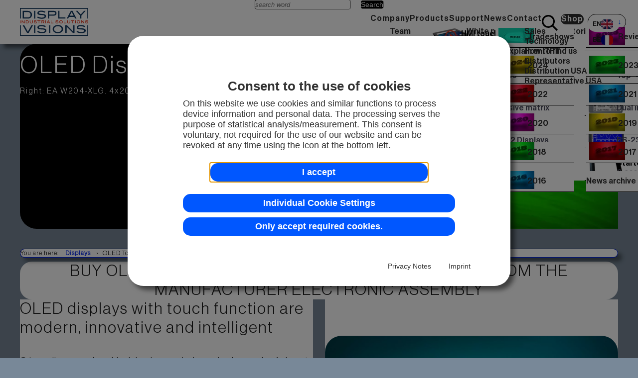

--- FILE ---
content_type: text/html; charset=utf-8
request_url: https://www.lcd-module.com/displays/oled-touch-display.html
body_size: 24532
content:
<!DOCTYPE html>
<html lang="en">
<head>

<meta charset="utf-8">
<!-- 
	Typo3 implementation FSnD Germany

	This website is powered by TYPO3 - inspiring people to share!
	TYPO3 is a free open source Content Management Framework initially created by Kasper Skaarhoj and licensed under GNU/GPL.
	TYPO3 is copyright 1998-2026 of Kasper Skaarhoj. Extensions are copyright of their respective owners.
	Information and contribution at https://typo3.org/
-->

<base href="https://www.lcd-module.com/">
<link rel="icon" href="/fileadmin/favicon.ico" type="image/vnd.microsoft.icon">

<meta name="generator" content="TYPO3 CMS">
<meta name="description" content="OLED touch display, active and passive for text and graphic display. Available with USB or RS-232 interface">
<meta name="viewport" content="width=device-width, initial-scale=1, user-scalable=1">
<meta name="keywords" content="OLED Touch Display, OLED Displays, oled, Displays, touch panel">
<meta name="twitter:card" content="summary">
<meta name="google-site-verification" content="sk6U1ddxNAPu-_kMXArrP9RRrY0Cr3C7W5ETkL4wafE">
<meta name="revisit-after" content="3 days">
<meta name="identifier-url" content="https://www.lcd-module.com">
<meta name="date" content="2026-01-20">
<meta name="abstract" content="OLED Touch Display">


<link rel="stylesheet" href="/typo3conf/ext/skjsonlylightbox/Resources/Public/glightbox-3.3.1/dist/css/glightbox.min.css?1761075328" media="screen">
<link rel="stylesheet" href="/typo3conf/ext/fsnd_pt_productgroups/Resources/Public/css/fsndProductGroup.css?1751534389" media="all">
<link rel="stylesheet" href="/typo3conf/ext/fsnd_pt_productgroups/Resources/Public/css/jquery-ui.css?1752048767" media="all">
<link rel="stylesheet" href="/typo3conf/ext/wacon_cookie_management/Resources/Public/Css/waconcookiemanagement.css?1761075335" media="all">
<link rel="stylesheet" href="/typo3conf/ext/displayvisions/Resources/Public/Css/styles.css?1760452902" media="all">
<link rel="stylesheet" href="/typo3conf/ext/displayvisions/Resources/Public/Css/desktop.css?1761686075" media="screen and (min-width: 960px)">
<link rel="stylesheet" href="/typo3conf/ext/displayvisions/Resources/Public/Css/mobile.css?1760441360" media="screen and (max-width: 960px)">







<title>OLED touch display for text and graphics</title>
                     <link rel="apple-touch-icon" data-pagespeed-no-transform href="/typo3conf/ext/displayvisions/Resources/Public/Images/logo-display.jpg"/>                               <link rel="dns-prefetch" href="https://counter.fsnd.de" />
                               <script>
                                                       <!-- /*********   FSnD statistics    Copyright:  FSnD(Klaus@FSnD.de)   ************/-->
                                                       <!--
                                                       fsnd_statistics = new Image(1,1);
                                                       fsnd_single_page = new Image(1,1);
                                                       fsnd_statistics.src = "https://counter.fsnd.de/add_stats.php?id=8&pwd=electronic"+"&refer="+escape(document.referrer)+"&scrd="+screen.colorDepth+"&scrw="+screen.width+"&doc_url="+document.URL;
                                                       fsnd_single_page.src = "https://counter.fsnd.de/single_page.php?id=&pwd=&url="+document.URL;
                                                       //-->
                               </script><link rel="preload" href="/typo3conf/ext/displayvisions/Resources/Public/Fonts/NeueHaasDisplay/NeueHaasDisplayMediu.ttf" as="font" type="font/ttf" crossorigin>                  <link rel="dns-prefetch" href="https://piwik.fsnd.info" />
                  <script defer>
                                                                           <!-- Matomo -->
                                                                             var _paq = window._paq = window._paq || [];
                                                                             /* tracker methods like "setCustomDimension" should be called before "trackPageView" */
                                                                             _paq.push(['trackPageView']);
                                                                             _paq.push(['enableLinkTracking']);
                                                                             (function() {
                                                                               var u="https://piwik.fsnd.info/";
                                                                               _paq.push(['setTrackerUrl', u+'matomo.php']);
                                                                               _paq.push(['setSiteId', '24']);
                                                                               var d=document, g=d.createElement('script'), s=d.getElementsByTagName('script')[0];
                                                                               g.async=true; g.src=u+'matomo.js'; s.parentNode.insertBefore(g,s);
                                                                             })();
                                                                           <!-- End Matomo Code -->
                  </script>
    
        <link rel="apple-touch-icon" href="https://www.lcd-module.com/typo3conf/ext/displayvisions/Resources/Public/Images/logo-display.jpg">
    
    <script type="application/ld+json">
        {
        "@context": "https://schema.org",
        "@type": "LocalBusiness",
        "name": "DISPLAY VISIONS GmbH",
        "url": "https://www.lcd-module.com/",
        "logo": "https://www.lcd-module.com/typo3conf/ext/displayvisions/Resources/Public/Images/logo.svg",
        "image": "https://www.lcd-module.com/typo3conf/ext/displayvisions/Resources/Public/Images/logo-display.jpg",
        "address": {
                    "@type": "PostalAddress",
                    "streetAddress": "Zeppelinstraße 19",
                    "postalCode": "82205",
                    "addressLocality": "Gilching",
                    "addressCountry": {
                                       "@type": "Country",
                                       "name": "DE"
                                      }
                    },
        "telephone": "+49-8105-77 80 90",
        "sameAs": [
        "https://www.facebook.com/Display-Visions-1221903007930325"
        ]
        }
        </script>


<link rel="canonical" href="https://www.lcd-module.com/displays/oled-touch-display.html"/>

<link rel="alternate" hreflang="de-DE" href="https://www.lcd-module.de/displays/oled-touch-display.html"/>
<link rel="alternate" hreflang="en-GB" href="https://www.lcd-module.com/displays/oled-touch-display.html"/>
<link rel="alternate" hreflang="fr-FR" href="https://www.display-visions.fr/specialites/displays/oled-touch-display.html"/>
<link rel="alternate" hreflang="x-default" href="https://www.lcd-module.de/displays/oled-touch-display.html"/>
</head>
<body id="page" class="stdPage textPage">


    <div id="outerWrapper" class="pageLayout2" data-uid="579" data-new="1">
        
    <div id="headerWrapper" class="outerFrame">
        <div id="header" class="innerInsetFrame">
            <div id="logoTopWrapper" class="logoWrapper">
                <div id="logo"><a href="/" title="DISPLAY VISIONS"><img src="/typo3conf/ext/displayvisions/Resources/Public/Images/logo.svg" width="170" height="68"   alt="DISPLAY VISIONS" title="DISPLAY VISIONS" ></a></div>
                
            </div>
            
    
    <div id="headerMenuWrapper">
        <div class="menuTitle mobileMenuItem">Menü</div>
        <button type="button" class="toggle-button" id="menuButton" title="Menü">
            <span class="bar" id="hamburgerBar1"></span>
            <span class="bar" id="hamburgerBar2"></span>
            <span class="bar" id="hamburgerBar3"></span>
        </button>
        <nav id="mainMenu" aria-label="main navigation">
            <div class="mainMenu" id="topMenu">
                
                    
                    

                    
                    <div class="menuItem menuItemLevel1 target"
                         data-uid="4"
                         data-active="0"
                         data-current="0"
                         data-hassubpages="1"
                         data-bs-target=""
                         data-subpagecount="3">

                        <a href="/lcd-module/display-visions-gmbh.html" class="menuItemLink menuItemLinkLevel1" title="Details about DISPLAY VISIONS GmbH, formerly ELECTRONIC ASSEMBLY" target="">
                            Company
                        </a>
                        

                                <label for="menuToggler4" class="menuToggleWrapper">
                                     <input type="checkbox" id="menuToggler4" value="1" class="menuToggler" />
                                   <!-- → -->
                                </label>

                            
                                    
                                
                            <div id="subMenu4" class="subMenu subMenuLevel2 smallSubMenu" data-subitems="3">
                                
                                
                                    
                                    
                                    <div class="menuItem menuItemLevel2" data-uid="13" data-active="0" data-current="0" data-hassubpages="0">
                                        <a href="/lcd-module/display-visions-gmbh/team.html" class="menuItemLink menuItemLinkLevel2" data-linktext="Team" title="Our team for LCD, OLED and TFT production including warehousing, excellent service">
                                            
                                            <span>Team</span>
                                        </a>
                                        
                                    </div>
                                
                                    
                                    
                                    <div class="menuItem menuItemLevel2" data-uid="12" data-active="0" data-current="0" data-hassubpages="0">
                                        <a href="/display-visions-facts-details/information-about-display-visions.html" class="menuItemLink menuItemLinkLevel2" data-linktext="Facts and Figures" title="Facts and figures of DISPLAY VISIONS">
                                            
                                            <span>Facts and Figures</span>
                                        </a>
                                        
                                    </div>
                                
                                    
                                    
                                    <div class="menuItem menuItemLevel2" data-uid="1624" data-active="0" data-current="0" data-hassubpages="1">
                                        <a href="/lcd-module/career.html" class="menuItemLink menuItemLinkLevel2" data-linktext="Career" title="">
                                            
                                            <span>Career</span>
                                        </a>
                                        
                                    </div>
                                
                                
                            </div>
                        
                    </div>
                    
                
                    
                    

                    
                    <div class="menuItem menuItemLevel1 target"
                         data-uid="5"
                         data-active="0"
                         data-current="0"
                         data-hassubpages="1"
                         data-bs-target=""
                         data-subpagecount="15">

                        <a href="/products.html" class="menuItemLink menuItemLinkLevel1" title="LCD OLED TFT Display Module for industry and medicine, automotive" target="">
                            Products
                        </a>
                        

                                <label for="menuToggler5" class="menuToggleWrapper">
                                     <input type="checkbox" id="menuToggler5" value="1" class="menuToggler" />
                                   <!-- → -->
                                </label>

                            
                                    
                                
                            <div id="subMenu5" class="subMenu subMenuLevel2 largeSubMenu veryLargeSubMenu" data-subitems="15">
                                <div class="largeSubMenuWrapper">
                                
                                    
                                    
                                    <div class="menuItem menuItemLevel2" data-uid="1590" data-active="0" data-current="0" data-hassubpages="0">
                                        <a href="/hmi-display-with-touch-control-unit-modbus-rs485-lan-wifi-usb-rs232-spi-i2c.html" class="menuItemLink menuItemLinkLevel2" data-linktext="&lt;b&gt;HMI touch displays&lt;/b&gt; &lt;br&gt;Modbus, Wi-Fi, LAN" title="">
                                            
                                                <div class="menuImgWrapper">
                                                    <img title="HMI touch displays  Modbus, Wi-Fi, LAN" alt="HMI touch displays  Modbus, Wi-Fi, LAN" src="/fileadmin/_processed_/d/b/csm_HMI043WM-42ATCS_2e20952b60.png" width="72" height="38" />
                                                </div>
                                            
                                            <span><b>HMI touch displays</b> <br>Modbus, Wi-Fi, LAN</span>
                                        </a>
                                        
                                    </div>
                                
                                    
                                    
                                    <div class="menuItem menuItemLevel2" data-uid="508" data-active="0" data-current="0" data-hassubpages="1">
                                        <a href="/products-lcd-oled-tft-hmi-display-industrial-medicine/smart-hmi-touch-control-panel-input-output-memory-usb.html" class="menuItemLink menuItemLinkLevel2" data-linktext="&lt;b&gt;Intelligent displays&lt;/b&gt; &lt;br&gt; IPS TFT LCD PCAP" title="HMI operating unit with TFT touch screen">
                                            
                                                <div class="menuImgWrapper">
                                                    <img title="Intelligent displays   IPS TFT LCD PCAP" alt="Intelligent displays   IPS TFT LCD PCAP" src="/fileadmin/images/Produktuebersichtsbilder/neu_svg/uniTFT_Menue_Bild.svg" width="72" height="43" />
                                                </div>
                                            
                                            <span><b>Intelligent displays</b> <br> IPS TFT LCD PCAP</span>
                                        </a>
                                        
                                    </div>
                                
                                    
                                    
                                    <div class="menuItem menuItemLevel2" data-uid="813" data-active="0" data-current="0" data-hassubpages="0">
                                        <a href="/products-lcd-oled-tft-hmi-display-industrial-medicine/plc-compact-controller-with-satellite-displays.html" class="menuItemLink menuItemLinkLevel2" data-linktext="&lt;b&gt; mini-PLC &lt;/b&gt; &lt;br&gt;Touch small controller &lt;/br&gt;" title="with touch display">
                                            
                                                <div class="menuImgWrapper">
                                                    <img title=" mini-PLC   Touch small controller " alt=" mini-PLC   Touch small controller " src="/fileadmin/_processed_/e/7/csm_kompakt-plc_eed6b8ceb3.png" width="72" height="44" />
                                                </div>
                                            
                                            <span><b> mini-PLC </b> <br>Touch small controller </br></span>
                                        </a>
                                        
                                    </div>
                                
                                    
                                    
                                    <div class="menuItem menuItemLevel2" data-uid="38" data-active="0" data-current="0" data-hassubpages="0">
                                        <a href="/products-lcd-oled-tft-hmi-display-industrial-medicine/graphic-hmi-panel-with-touch-rs232-spi-i2c.html" class="menuItemLink menuItemLinkLevel2" data-linktext="&lt;b&gt;Serial graphic displays&lt;/b&gt; &lt;br&gt;Colour &amp; mono" title="Intelligent LCD TFT displays with SPI / I2C RS232 interface">
                                            
                                                <div class="menuImgWrapper">
                                                    <img title="Serial graphic displays  Colour &amp; mono" alt="Serial graphic displays  Colour &amp; mono" src="/fileadmin/_processed_/4/6/csm_eDIPTFT43-ATP_1771d0426b.png" width="72" height="47" />
                                                </div>
                                            
                                            <span><b>Serial graphic displays</b> <br>Colour & mono</span>
                                        </a>
                                        
                                    </div>
                                
                                    
                                    
                                    <div class="menuItem menuItemLevel2" data-uid="45" data-active="0" data-current="0" data-hassubpages="0">
                                        <a href="/products-lcd-oled-tft-hmi-display-industrial-medicine/oled-graphic-text-component-spi.html" class="menuItemLink menuItemLinkLevel2" data-linktext="&lt;b&gt;OLED modules&lt;/b&gt; &lt;br&gt;Top -40°C to +80°C" title="OLED Displays for Industry, good for low and high temperatures">
                                            
                                                <div class="menuImgWrapper">
                                                    <img title="OLED modules  Top -40°C to +80°C" alt="OLED modules  Top -40°C to +80°C" src="/fileadmin/images/Produktuebersichtsbilder/neu/oled.svg" width="72" height="39" />
                                                </div>
                                            
                                            <span><b>OLED modules</b> <br>Top -40°C to +80°C</span>
                                        </a>
                                        
                                    </div>
                                
                                    
                                    
                                    <div class="menuItem menuItemLevel2" data-uid="41" data-active="0" data-current="0" data-hassubpages="0">
                                        <a href="/products/chip-on-glass-displays-with-spi-in-various-sizes-and-colours.html" class="menuItemLink menuItemLinkLevel2" data-linktext="&lt;b&gt;LCD display modules&lt;/b&gt; &lt;br&gt;Chip-on-glass controller" title="Chip-On-Glass DOG Displays from DISPLAY VISIONS">
                                            
                                                <div class="menuImgWrapper">
                                                    <img title="LCD display modules  Chip-on-glass controller" alt="LCD display modules  Chip-on-glass controller" src="/fileadmin/_processed_/c/7/csm_DOGL128W-A_483c82d162.png" width="72" height="53" />
                                                </div>
                                            
                                            <span><b>LCD display modules</b> <br>Chip-on-glass controller</span>
                                        </a>
                                        
                                    </div>
                                
                                    
                                    
                                    <div class="menuItem menuItemLevel2" data-uid="42" data-active="0" data-current="0" data-hassubpages="0">
                                        <a href="/products-lcd-oled-tft-hmi-display-industrial-medicine/tft-ips-color-touch.html" class="menuItemLink menuItemLinkLevel2" data-linktext="&lt;strong&gt;Graphic displays&lt;/strong&gt; &lt;br&gt;Active &amp; passive matrix" title="LCD Standard and Graphic TFT Displays Monochrome LCD Panel">
                                            
                                                <div class="menuImgWrapper">
                                                    <img title="Graphic displays  Active &amp; passive matrix" alt="Graphic displays  Active &amp; passive matrix" src="/fileadmin/_processed_/8/5/csm_TFT024-23ATNN_3D_873fb7a96e.png" width="72" height="104" />
                                                </div>
                                            
                                            <span><strong>Graphic displays</strong> <br>Active & passive matrix</span>
                                        </a>
                                        
                                    </div>
                                
                                    
                                    
                                    <div class="menuItem menuItemLevel2" data-uid="40" data-active="0" data-current="0" data-hassubpages="0">
                                        <a href="/products-lcd-oled-tft-hmi-display-industrial-medicine/dotmatrix-text-graphic-pin-pcb-mount-compact-robust.html" class="menuItemLink menuItemLinkLevel2" data-linktext="&lt;b&gt;LCD display modules&lt;/b&gt; &lt;br&gt;Dual in-line design" title="PCB mounting LCD Displays text and graphic">
                                            
                                                <div class="menuImgWrapper">
                                                    <img title="LCD display modules  Dual in-line design" alt="LCD display modules  Dual in-line design" src="/fileadmin/_processed_/c/f/csm_DIP128J-6N5LW_746319570c.png" width="72" height="45" />
                                                </div>
                                            
                                            <span><b>LCD display modules</b> <br>Dual in-line design</span>
                                        </a>
                                        
                                    </div>
                                
                                    
                                    
                                    <div class="menuItem menuItemLevel2" data-uid="43" data-active="0" data-current="0" data-hassubpages="0">
                                        <a href="/products-lcd-oled-tft-hmi-display-industrial-medicine/dotmatrix-textdisplay-with-backlight.html" class="menuItemLink menuItemLinkLevel2" data-linktext="&lt;b&gt;Alphanumeric&lt;/b&gt; &lt;br&gt;LCD / OLED" title="LCD Dot Matrix text displays w. built-in character set">
                                            
                                                <div class="menuImgWrapper">
                                                    <img title="Alphanumeric  LCD / OLED" alt="Alphanumeric  LCD / OLED" src="/fileadmin/_processed_/a/c/csm_P204-BNLED_6944c7ef8b.png" width="72" height="32" />
                                                </div>
                                            
                                            <span><b>Alphanumeric</b> <br>LCD / OLED</span>
                                        </a>
                                        
                                    </div>
                                
                                    
                                    
                                    <div class="menuItem menuItemLevel2" data-uid="47" data-active="0" data-current="0" data-hassubpages="0">
                                        <a href="/products-lcd-oled-tft-hmi-display-industrial-medicine/rs232.html" class="menuItemLink menuItemLinkLevel2" data-linktext="&lt;b&gt;Serial displays&lt;/b&gt; &lt;br&gt;USB &amp; RS-232 Displays" title="Displays with USB interface, LCD OLED RS-232 RS-422">
                                            
                                                <div class="menuImgWrapper">
                                                    <img title="Serial displays  USB &amp; RS-232 Displays" alt="Serial displays  USB &amp; RS-232 Displays" src="/fileadmin/_processed_/f/8/csm_PLUGL128-6TC_3D_29a82cb227.png" width="72" height="46" />
                                                </div>
                                            
                                            <span><b>Serial displays</b> <br>USB & RS-232 Displays</span>
                                        </a>
                                        
                                    </div>
                                
                                    
                                    
                                    <div class="menuItem menuItemLevel2" data-uid="49" data-active="0" data-current="0" data-hassubpages="0">
                                        <a href="/products/touch.html" class="menuItemLink menuItemLinkLevel2" data-linktext="&lt;b&gt;Built-in displays&lt;/b&gt; &lt;br&gt;RS-232 touch modules" title="Display operating unit + touch panel, LCD with RS232 interface">
                                            
                                                <div class="menuImgWrapper">
                                                    <img title="Built-in displays  RS-232 touch modules" alt="Built-in displays  RS-232 touch modules" src="/fileadmin/_processed_/b/d/csm_KIT129-6LWTP_9192d02360.jpg" width="72" height="56" />
                                                </div>
                                            
                                            <span><b>Built-in displays</b> <br>RS-232 touch modules</span>
                                        </a>
                                        
                                    </div>
                                
                                    
                                    
                                    <div class="menuItem menuItemLevel2" data-uid="48" data-active="0" data-current="0" data-hassubpages="0">
                                        <a href="/products-lcd-oled-tft-hmi-display-industrial-medicine/function.html" class="menuItemLink menuItemLinkLevel2" data-linktext="&lt;b&gt;Function modules&lt;/b&gt; &lt;br&gt;Voltmeter / Counter" title="DVM voltmeter digital counter frequency counter module LCD display">
                                            
                                                <div class="menuImgWrapper">
                                                    <img title="Function modules  Voltmeter / Counter" alt="Function modules  Voltmeter / Counter" src="/fileadmin/_processed_/f/d/csm_dvm_34482e2a98.png" width="72" height="55" />
                                                </div>
                                            
                                            <span><b>Function modules</b> <br>Voltmeter / Counter</span>
                                        </a>
                                        
                                    </div>
                                
                                    
                                    
                                    <div class="menuItem menuItemLevel2" data-uid="44" data-active="0" data-current="0" data-hassubpages="0">
                                        <a href="/products-lcd-oled-tft-hmi-display-industrial-medicine/easylog.html" class="menuItemLink menuItemLinkLevel2" data-linktext="&lt;b&gt;Data Logger&lt;/b&gt; &lt;br&gt;USB / Wi-Fi" title="Handheld data logger: record temperature &amp; humidity, USB &amp; WiFi">
                                            
                                                <div class="menuImgWrapper">
                                                    <img title="Data Logger  USB / Wi-Fi" alt="Data Logger  USB / Wi-Fi" src="/fileadmin/_processed_/8/4/csm_SYGFX-2_f7967c5a03.png" width="72" height="53" />
                                                </div>
                                            
                                            <span><b>Data Logger</b> <br>USB / Wi-Fi</span>
                                        </a>
                                        
                                    </div>
                                
                                    
                                    
                                    <div class="menuItem menuItemLevel2" data-uid="383" data-active="0" data-current="0" data-hassubpages="0">
                                        <a href="/products-lcd-oled-tft-hmi-display-industrial-medicine/zubehoer.html" class="menuItemLink menuItemLinkLevel2" data-linktext="&lt;b&gt;Starter-Kits&lt;/b&gt; &lt;br&gt;&amp; accessories&lt;/br&gt;" title="Touch panel as accessory, bezel, frame mounting, cable, connector">
                                            
                                                <div class="menuImgWrapper">
                                                    <img title="Starter-Kits  &amp; accessories" alt="Starter-Kits  &amp; accessories" src="/fileadmin/_processed_/4/f/csm_0FP129-6SW_7a4eaec3f3.png" width="72" height="52" />
                                                </div>
                                            
                                            <span><b>Starter-Kits</b> <br>& accessories</br></span>
                                        </a>
                                        
                                    </div>
                                
                                    
                                    
                                    <div class="menuItem menuItemLevel2" data-uid="787" data-active="0" data-current="0" data-hassubpages="0">
                                        <a href="/products-lcd-oled-tft-hmi-display-industrial-medicine/software-serviceunitft-and-edip.html" class="menuItemLink menuItemLinkLevel2" data-linktext="&lt;b&gt;Software Service&lt;/b&gt; &lt;br&gt;Display programming" title="Programming service for HMI of the uniTFT and eDIP series">
                                            
                                                <div class="menuImgWrapper">
                                                    <img title="Software Service  Display programming" alt="Software Service  Display programming" src="/fileadmin/_processed_/c/9/csm_Logo_Software_Service_3cfcf68cbc.png" width="72" height="48" />
                                                </div>
                                            
                                            <span><b>Software Service</b> <br>Display programming</span>
                                        </a>
                                        
                                    </div>
                                
                                </div>
                            </div>
                        
                    </div>
                    
                
                    
                    

                    
                    <div class="menuItem menuItemLevel1 target"
                         data-uid="7"
                         data-active="0"
                         data-current="0"
                         data-hassubpages="1"
                         data-bs-target=""
                         data-subpagecount="6">

                        <a href="/lcd-module/support.html" class="menuItemLink menuItemLinkLevel1" title="Applikationsbeispiele, Codeschnipsel, Hilfe zur Initialisierung und Inbetriebnahme" target="">
                            Support
                        </a>
                        

                                <label for="menuToggler7" class="menuToggleWrapper">
                                     <input type="checkbox" id="menuToggler7" value="1" class="menuToggler" />
                                   <!-- → -->
                                </label>

                            
                                    
                                
                            <div id="subMenu7" class="subMenu subMenuLevel2 smallSubMenu" data-subitems="6">
                                
                                
                                    
                                    
                                    <div class="menuItem menuItemLevel2" data-uid="2580" data-active="0" data-current="0" data-hassubpages="1">
                                        <a href="/lcd-module/support/white-papers-and-success-stories.html" class="menuItemLink menuItemLinkLevel2" data-linktext="White papers and success stories" title="">
                                            
                                            <span>White papers and success stories</span>
                                        </a>
                                        
                                    </div>
                                
                                    
                                    
                                    <div class="menuItem menuItemLevel2" data-uid="19" data-active="0" data-current="0" data-hassubpages="1">
                                        <a href="/lcd-tft-code-example-programming/application-note.html" class="menuItemLink menuItemLinkLevel2" data-linktext="Application Note" title="Help, application notes for LCD TFT displays: circuit, software">
                                            
                                            <span>Application Note</span>
                                        </a>
                                        
                                    </div>
                                
                                    
                                    
                                    <div class="menuItem menuItemLevel2" data-uid="1729" data-active="0" data-current="0" data-hassubpages="0">
                                        <a href="/lcd-module/support/unitft-explanatory-videos.html" class="menuItemLink menuItemLinkLevel2" data-linktext="Videos to explain uniTFT" title="">
                                            
                                            <span>Videos to explain uniTFT</span>
                                        </a>
                                        
                                    </div>
                                
                                    
                                    
                                    <div class="menuItem menuItemLevel2" data-uid="21" data-active="0" data-current="0" data-hassubpages="1">
                                        <a href="/support/treiber-tools-updates.html" class="menuItemLink menuItemLinkLevel2" data-linktext="Driver - Tools - Updates" title="Control driver windows utility tool converter update upgrade">
                                            
                                            <span>Driver - Tools - Updates</span>
                                        </a>
                                        
                                    </div>
                                
                                    
                                    
                                    <div class="menuItem menuItemLevel2" data-uid="18" data-active="0" data-current="0" data-hassubpages="1">
                                        <a href="/support/datenblaetter.html" class="menuItemLink menuItemLinkLevel2" data-linktext="Data Sheets" title="manual handbook description technical data data dimensions">
                                            
                                            <span>Data Sheets</span>
                                        </a>
                                        
                                    </div>
                                
                                    
                                    
                                    <div class="menuItem menuItemLevel2" data-uid="1683" data-active="0" data-current="0" data-hassubpages="1">
                                        <a href="/lcd-tft-code-example-programming/faq.html" class="menuItemLink menuItemLinkLevel2" data-linktext="FAQ" title="">
                                            
                                            <span>FAQ</span>
                                        </a>
                                        
                                    </div>
                                
                                
                            </div>
                        
                    </div>
                    
                
                    
                    

                    
                    <div class="menuItem menuItemLevel1 target"
                         data-uid="8"
                         data-active="0"
                         data-current="0"
                         data-hassubpages="1"
                         data-bs-target=""
                         data-subpagecount="12">

                        <a href="/news.html" class="menuItemLink menuItemLinkLevel1" title="News &amp; Press release, Editorial publish, photo Magazine Press Articles" target="">
                            News
                        </a>
                        

                                <label for="menuToggler8" class="menuToggleWrapper">
                                     <input type="checkbox" id="menuToggler8" value="1" class="menuToggler" />
                                   <!-- → -->
                                </label>

                            
                                    
                                
                            <div id="subMenu8" class="subMenu subMenuLevel2 largeSubMenu" data-subitems="12">
                                <div class="largeSubMenuWrapper">
                                
                                    
                                    
                                    <div class="menuItem menuItemLevel2" data-uid="25" data-active="0" data-current="0" data-hassubpages="1">
                                        <a href="/news/tradeshows.html" class="menuItemLink menuItemLinkLevel2" data-linktext="Tradeshows" title="">
                                            
                                                <div class="menuImgWrapper">
                                                    <img title="Tradeshows" alt="Tradeshows" src="/fileadmin/_processed_/0/a/csm_EA_Messen_de4e7558a8.jpg" width="72" height="31" />
                                                </div>
                                            
                                            <span>Tradeshows</span>
                                        </a>
                                        
                                    </div>
                                
                                    
                                    
                                    <div class="menuItem menuItemLevel2" data-uid="1634" data-active="0" data-current="0" data-hassubpages="1">
                                        <a href="/news/review-of-the-year-2025.html" class="menuItemLink menuItemLinkLevel2" data-linktext="Review of the year 2025" title="">
                                            
                                                <div class="menuImgWrapper">
                                                    <img title="Review of the year 2025" alt="Review of the year 2025" src="/fileadmin/_processed_/e/0/csm_2025_530x262_5cd9af1afa.jpg" width="72" height="36" />
                                                </div>
                                            
                                            <span>Review of the year 2025</span>
                                        </a>
                                        
                                    </div>
                                
                                    
                                    
                                    <div class="menuItem menuItemLevel2" data-uid="1577" data-active="0" data-current="0" data-hassubpages="1">
                                        <a href="/lcd-tft-hmi-news-pressrelease/news-lcd-tft-touch-oled-2024.html" class="menuItemLink menuItemLinkLevel2" data-linktext="2024" title="">
                                            
                                                <div class="menuImgWrapper">
                                                    <img title="2024" alt="2024" src="/fileadmin/_processed_/1/c/csm_2024_530x262_7105560cf1.jpg" width="72" height="36" />
                                                </div>
                                            
                                            <span>2024</span>
                                        </a>
                                        
                                    </div>
                                
                                    
                                    
                                    <div class="menuItem menuItemLevel2" data-uid="820" data-active="0" data-current="0" data-hassubpages="1">
                                        <a href="/lcd-tft-hmi-news-pressrelease/news-lcd-tft-touch-oled-2023.html" class="menuItemLink menuItemLinkLevel2" data-linktext="2023" title="">
                                            
                                                <div class="menuImgWrapper">
                                                    <img title="2023" alt="2023" src="/fileadmin/_processed_/d/5/csm_2023_530x262_418f146624.jpg" width="72" height="36" />
                                                </div>
                                            
                                            <span>2023</span>
                                        </a>
                                        
                                    </div>
                                
                                    
                                    
                                    <div class="menuItem menuItemLevel2" data-uid="803" data-active="0" data-current="0" data-hassubpages="1">
                                        <a href="/lcd-tft-hmi-news-pressrelease/display-news-2022.html" class="menuItemLink menuItemLinkLevel2" data-linktext="2022" title="news-lcd-tft-touch-oled-2022">
                                            
                                                <div class="menuImgWrapper">
                                                    <img title="2022" alt="2022" src="/fileadmin/_processed_/9/8/csm_2022_530x262_bca55c4131.jpg" width="72" height="36" />
                                                </div>
                                            
                                            <span>2022</span>
                                        </a>
                                        
                                    </div>
                                
                                    
                                    
                                    <div class="menuItem menuItemLevel2" data-uid="792" data-active="0" data-current="0" data-hassubpages="1">
                                        <a href="/lcd-tft-hmi-news-pressrelease/news-lcd-tft-touch-oled-2021.html" class="menuItemLink menuItemLinkLevel2" data-linktext="2021" title="Display News 2021">
                                            
                                                <div class="menuImgWrapper">
                                                    <img title="2021" alt="2021" src="/fileadmin/_processed_/b/1/csm_2021_530x262_5492279475.jpg" width="72" height="36" />
                                                </div>
                                            
                                            <span>2021</span>
                                        </a>
                                        
                                    </div>
                                
                                    
                                    
                                    <div class="menuItem menuItemLevel2" data-uid="510" data-active="0" data-current="0" data-hassubpages="1">
                                        <a href="/lcd-tft-hmi-news-pressrelease/news-lcd-tft-touch-oled-2020.html" class="menuItemLink menuItemLinkLevel2" data-linktext="2020" title="Display News 2020">
                                            
                                                <div class="menuImgWrapper">
                                                    <img title="2020" alt="2020" src="/fileadmin/_processed_/4/b/csm_2020_530x262_a5ac27d92c.jpg" width="72" height="36" />
                                                </div>
                                            
                                            <span>2020</span>
                                        </a>
                                        
                                    </div>
                                
                                    
                                    
                                    <div class="menuItem menuItemLevel2" data-uid="479" data-active="0" data-current="0" data-hassubpages="1">
                                        <a href="/lcd-tft-hmi-news-pressrelease/2019.html" class="menuItemLink menuItemLinkLevel2" data-linktext="2019" title="Display News 2019">
                                            
                                                <div class="menuImgWrapper">
                                                    <img title="2019" alt="2019" src="/fileadmin/_processed_/9/e/csm_2019_530x262_32f9cc2e5b.jpg" width="72" height="36" />
                                                </div>
                                            
                                            <span>2019</span>
                                        </a>
                                        
                                    </div>
                                
                                    
                                    
                                    <div class="menuItem menuItemLevel2" data-uid="448" data-active="0" data-current="0" data-hassubpages="1">
                                        <a href="/news/2018.html" class="menuItemLink menuItemLinkLevel2" data-linktext="2018" title="Display News 2018">
                                            
                                                <div class="menuImgWrapper">
                                                    <img title="2018" alt="2018" src="/fileadmin/_processed_/d/b/csm_2018_530x262_3c930af495.jpg" width="72" height="36" />
                                                </div>
                                            
                                            <span>2018</span>
                                        </a>
                                        
                                    </div>
                                
                                    
                                    
                                    <div class="menuItem menuItemLevel2" data-uid="433" data-active="0" data-current="0" data-hassubpages="1">
                                        <a href="/lcd-tft-hmi-news-pressrelease/2017.html" class="menuItemLink menuItemLinkLevel2" data-linktext="2017" title="Display News 2017">
                                            
                                                <div class="menuImgWrapper">
                                                    <img title="2017" alt="2017" src="/fileadmin/_processed_/8/6/csm_2017_530x262_184aa4bab3.jpg" width="72" height="36" />
                                                </div>
                                            
                                            <span>2017</span>
                                        </a>
                                        
                                    </div>
                                
                                    
                                    
                                    <div class="menuItem menuItemLevel2" data-uid="421" data-active="0" data-current="0" data-hassubpages="1">
                                        <a href="/lcd-tft-hmi-news-pressrelease/2016.html" class="menuItemLink menuItemLinkLevel2" data-linktext="2016" title="Display News 2016">
                                            
                                                <div class="menuImgWrapper">
                                                    <img title="2016" alt="2016" src="/fileadmin/_processed_/e/f/csm_2016_530x262_c5fb24b689.jpg" width="72" height="36" />
                                                </div>
                                            
                                            <span>2016</span>
                                        </a>
                                        
                                    </div>
                                
                                    
                                    
                                    <div class="menuItem menuItemLevel2" data-uid="172" data-active="0" data-current="0" data-hassubpages="0">
                                        <a href="/lcd-tft-hmi-news-pressrelease/news-archive.html" class="menuItemLink menuItemLinkLevel2" data-linktext="News archive" title="News archive for LCD, TFT, Oled, Hmi Displays">
                                            
                                            <span>News archive</span>
                                        </a>
                                        
                                    </div>
                                
                                </div>
                            </div>
                        
                    </div>
                    
                
                    
                    

                    
                    <div class="menuItem menuItemLevel1 target"
                         data-uid="9"
                         data-active="0"
                         data-current="0"
                         data-hassubpages="1"
                         data-bs-target=""
                         data-subpagecount="6">

                        <a href="/display-visions-address-contact-sales.html" class="menuItemLink menuItemLinkLevel1" title="Address directions DISPLAY VISIONS phone contact sales" target="">
                            Contact
                        </a>
                        

                                <label for="menuToggler9" class="menuToggleWrapper">
                                     <input type="checkbox" id="menuToggler9" value="1" class="menuToggler" />
                                   <!-- → -->
                                </label>

                            
                                    
                                
                            <div id="subMenu9" class="subMenu subMenuLevel2 smallSubMenu" data-subitems="6">
                                
                                
                                    
                                    
                                    <div class="menuItem menuItemLevel2" data-uid="26" data-active="0" data-current="0" data-hassubpages="0">
                                        <a href="/display-visions-address-contact-sales/sales.html" class="menuItemLink menuItemLinkLevel2" data-linktext="Sales" title="Sales contact advice offer Onlineshop shipment Display LCD TFT OLED">
                                            
                                            <span>Sales</span>
                                        </a>
                                        
                                    </div>
                                
                                    
                                    
                                    <div class="menuItem menuItemLevel2" data-uid="27" data-active="0" data-current="0" data-hassubpages="0">
                                        <a href="/display-visions-address-contact-sales/technology.html" class="menuItemLink menuItemLinkLevel2" data-linktext="Technology" title="Support Development Consulting Design-In Application Software Hardware">
                                            
                                            <span>Technology</span>
                                        </a>
                                        
                                    </div>
                                
                                    
                                    
                                    <div class="menuItem menuItemLevel2" data-uid="28" data-active="0" data-current="0" data-hassubpages="0">
                                        <a href="/display-visions-address-contact-sales/how-to-find-us.html" class="menuItemLink menuItemLinkLevel2" data-linktext="How to find us" title="Directions Address Access Road Location Car Route Navigation">
                                            
                                            <span>How to find us</span>
                                        </a>
                                        
                                    </div>
                                
                                    
                                    
                                    <div class="menuItem menuItemLevel2" data-uid="29" data-active="0" data-current="0" data-hassubpages="0">
                                        <a href="/display-visions-address-contact-sales/distributoren.html" class="menuItemLink menuItemLinkLevel2" data-linktext="Distributors" title="Distributor Deutschland, Europa, Welt: Vertrieb, Händler LCD OLED TFT">
                                            
                                            <span>Distributors</span>
                                        </a>
                                        
                                    </div>
                                
                                    
                                    
                                    <div class="menuItem menuItemLevel2" data-uid="502" data-active="0" data-current="0" data-hassubpages="0">
                                        <a href="/display-visions-address-contact-sales/distribution-usa.html" class="menuItemLink menuItemLinkLevel2" data-linktext="Distribution USA" title="Distributor USA (LCD, OLED, TFT)">
                                            
                                            <span>Distribution USA</span>
                                        </a>
                                        
                                    </div>
                                
                                    
                                    
                                    <div class="menuItem menuItemLevel2" data-uid="501" data-active="0" data-current="0" data-hassubpages="0">
                                        <a href="/display-visions-address-contact-sales/representative-usa.html" class="menuItemLink menuItemLinkLevel2" data-linktext="Representative USA" title="Representatives for DISPLAY VISIONS products in USA">
                                            
                                            <span>Representative USA</span>
                                        </a>
                                        
                                    </div>
                                
                                
                            </div>
                        
                    </div>
                    
                
                    
                        <div class="menuItem menuItemLevel1 searchButtonWrapper" id="searchButtonWrapper">
                            
     <div class="shortSearchFormWrapper">
         
    

            <article id="c1355" class="frame frame-default frame-type-list frame-layout-0">
                
                    <a id="c2962"></a>
                
                
                    



                
                
                    



                
                

    
        
   <!-- fileadmin/ext/indexed_search/Resources/Private/Templates/Form.html  begin -->
   
         <div id="search">
         
<!-- Short Form -->
	<form method="post" class="search-form" id="searchform" action="/search.html?tx_indexedsearch_pi2%5Baction%5D=search&amp;tx_indexedsearch_pi2%5Bcontroller%5D=Search&amp;cHash=c9967fd5be6f1e52614db3a7a775364e">
<div>
<input type="hidden" name="tx_indexedsearch_pi2[__referrer][@extension]" value="IndexedSearch" />
<input type="hidden" name="tx_indexedsearch_pi2[__referrer][@controller]" value="Search" />
<input type="hidden" name="tx_indexedsearch_pi2[__referrer][@action]" value="form" />
<input type="hidden" name="tx_indexedsearch_pi2[__referrer][arguments]" value="YTowOnt9c7b26aa35126d6db6ae837c1babcb0ff0a645ab2" />
<input type="hidden" name="tx_indexedsearch_pi2[__referrer][@request]" value="{&quot;@extension&quot;:&quot;IndexedSearch&quot;,&quot;@controller&quot;:&quot;Search&quot;,&quot;@action&quot;:&quot;form&quot;}21d66751014559b926de0e279853a9269c167770" />
<input type="hidden" name="tx_indexedsearch_pi2[__trustedProperties]" value="{&quot;search&quot;:{&quot;_sections&quot;:1,&quot;_freeIndexUid&quot;:1,&quot;pointer&quot;:1,&quot;ext&quot;:1,&quot;searchType&quot;:1,&quot;defaultOperand&quot;:1,&quot;mediaType&quot;:1,&quot;sortOrder&quot;:1,&quot;group&quot;:1,&quot;languageUid&quot;:1,&quot;desc&quot;:1,&quot;numberOfResults&quot;:1,&quot;extendedSearch&quot;:1,&quot;sword&quot;:1,&quot;submitButton&quot;:1}}b8d55aa52fb386c3d1c925c28523cecc69a3cf02" />
</div>

		<div class="tx-indexedsearch-hidden-fields">
			<input type="hidden" name="tx_indexedsearch_pi2[search][_sections]" value="0" />
			<input id="tx_indexedsearch_freeIndexUid" type="hidden" name="tx_indexedsearch_pi2[search][_freeIndexUid]" value="_" />
			<input id="tx_indexedsearch_pointer" type="hidden" name="tx_indexedsearch_pi2[search][pointer]" value="0" />
			<input type="hidden" name="tx_indexedsearch_pi2[search][ext]" value="" />
			<input type="hidden" name="tx_indexedsearch_pi2[search][searchType]" value="1" />
			<input type="hidden" name="tx_indexedsearch_pi2[search][defaultOperand]" value="0" />
			<input type="hidden" name="tx_indexedsearch_pi2[search][mediaType]" value="-1" />
			<input type="hidden" name="tx_indexedsearch_pi2[search][sortOrder]" value="rank_flag" />
			<input type="hidden" name="tx_indexedsearch_pi2[search][group]" value="" />
			<input type="hidden" name="tx_indexedsearch_pi2[search][languageUid]" value="1" />
			<input type="hidden" name="tx_indexedsearch_pi2[search][desc]" value="" />
			<input type="hidden" name="tx_indexedsearch_pi2[search][numberOfResults]" value="10" />
			<input type="hidden" name="tx_indexedsearch_pi2[search][extendedSearch]" value="" />
		</div>
		<div data-showcompleteform="">
			<label class="form-label" for="tx-indexedsearch-searchbox-sword">Search for:&nbsp;</label>
			<input placeholder="search word" class="tx-indexedsearch-searchbox-sword searchItem" id="tx-indexedsearch-searchbox-sword" accesskey="c" type="text" name="tx_indexedsearch_pi2[search][sword]" value="" />

			<input class="tx-indexedsearch-searchbox-button searchButton" id="tx-indexedsearch-searchbox-button-submit" type="submit" value="Search" name="tx_indexedsearch_pi2[search][submitButton]" />
		</div>
	</form>



         </div>
      
   <!-- fileadmin/ext/indexed_search/Resources/Private/Templates/Form.html  begin -->


    


                
                    



                
                
                    



                
            </article>

        


     </div>


                            <label title="Suche" for="openSearchForm" class="searchButtonLabel">
                                <span style="position: absolute; left: -2000px">Suche</span>
                                <svg class="lupe"
                                     crossorigin="anonymous"
                                     xmlns="http://www.w3.org/2000/svg"
                                     viewBox="0 0 96 96">
                                    <path fill-rule="evenodd" d="M39 77.9c-21.5 0-39-17.4-39-39S17.4 0 39 0s39 17.4 39 39c0 9-3.1 17.3-8.2 23.9L96 89.1 89.1 96 62.9 69.8C56.3 74.9 48 77.9 39 77.9M68.2 39c0 16.1-13.1 29.2-29.2 29.2S9.7 55.1 9.7 39 22.8 9.7 39 9.7 68.2 22.8 68.2 39" clip-rule="evenodd"></path>
                                </svg>
                                <svg class="close"
                                     crossorigin="anonymous"
                                     xmlns="http://www.w3.org/2000/svg"
                                     viewBox="0 0 96 96">
                                    <path fill-rule="evenodd" d="M48 39.3 87.3 0 96 8.7 56.7 48 96 87.3 87.3 96 48 56.7 8.7 96 0 87.3 39.3 48 0 8.7 8.7 0z" clip-rule="evenodd"></path>
                                </svg>
                                <input type="checkbox" id="openSearchForm" tabindex="0" accesskey="s" />
                            </label>
                        </div>
                    
                    

                    
                    <div class="menuItem menuItemLevel1 target_blank"
                         data-uid="10"
                         data-active="0"
                         data-current="0"
                         data-hassubpages="0"
                         data-bs-target="_blank"
                         data-subpagecount="0">

                        <a href="https://shop.lcd-module.com/" class="menuItemLink menuItemLinkLevel1" title="Webshop Display buy order LCD TFT OLED immediately deliver Paypal online shopping cart fast cheap ship worldwide" target="_blank">
                            Shop
                        </a>
                        
                    </div>
                    
                        
    <div class="menuItem menuItemLevel1 langSwitcherMenu" id="langSwitcherMenu">
        <div id="langSwitcherContainer">
            
                
                    <div data-other-lang-code="de" data-active="0">
                        
                        <a href="https://www.lcd-module.de/displays/oled-touch-display.html"
                           title="Zur deutschen Seite"
                           target="de">
                            <span>de</span>
                            <img title="Deutsch" alt="Deutsch" src="/typo3temp/assets/_processed_/b/7/csm_de_39a5fcbd3c.webp" width="32" height="22" />
                        </a>
                    </div>
                
            
                
                    <div data-other-lang-code="en" data-active="1">
                        
                        <a href="/displays/oled-touch-display.html"
                           title="View these pages in English"
                           target="en">
                            <span>en</span>
                            <img title="English" alt="English" src="/typo3temp/assets/_processed_/0/0/csm_en_364d3ec222.webp" width="32" height="16" />
                        </a>
                    </div>
                
            
                
                    <div data-other-lang-code="fr" data-active="0">
                        
                        <a href="https://www.display-visions.fr/specialites/displays/oled-touch-display.html"
                           title="Voir ces pages en français"
                           target="fr">
                            <span>fr</span>
                            <img title="Français" alt="Français" src="/typo3temp/assets/_processed_/5/d/csm_fr_0eed4f8660.webp" width="32" height="22" />
                        </a>
                    </div>
                
            
        </div>
    </div>


                    
                
            </div>
        </nav>
    </div>


        </div>
    </div>



        
 
    <div id="teaserBox" class="outerFrame">
        <div id="teaser" class="innerInsetFrame">

            <!-- Template: HeaderBild.html -->

    
    <!-- altes Header-Element -->
    
            
  <!-- HeaderImageRight.html begin -->
    <div class="headerImageRightWrapper">
        <div class="headerImageRight">
            <div class="gridFlexWrapper">
                <div class="hirTextWrapper">
                    
                        <div class="hirTitle && (1 != 100)">
                            <header><h1>OLED Displays</h1></header>
                        </div>
                    
                    
                        <div class="hirBodytext">
                            <p>Right: EA W204-XLG. 4x20 Character.</p>
                        </div>
                    
                    
                </div>
                <div class="hirImageWrapper">
                    
                        
                            
                            
                            <div class="hirImage hirImageBG" data-contain="0">
                                <img title="OLED touch displays in yellow light active" alt="OLED touch displays in yellow light active" src="/fileadmin/_processed_/7/3/csm_EA_OLED_5cf644da2b.webp" width="865" height="372" />
                            </div>
                        
                    
                </div>
            </div>
        </div>
    </div>


        




        </div>
    </div>
 



        <main id="contentWrapper" class="mainContent outerFrame" data-layout="2">

                    <div id="centreAreaWrapper">
                        
                            <div id="breadCrumbWrapper">
                                
    
        
        <nav aria-label="breadcrumbs" id="breadCrumb" itemscope itemtype="https://schema.org/BreadcrumbList">
            <span>You are here:</span>
            <ol>
                
                    
                
                     
                        <li itemprop="itemListElement" itemscope itemtype="https://schema.org/ListItem">
                            
                                    <a href="/displays.html" itemprop="item" title="Displays Panels, Monitor, Touchscreen TFT, LCD">
                                        <span itemprop="name">Displays</span>
                                    </a>
                                
                            <meta itemprop="position" content="2" />
                        </li>
                    
                
                     
                        <li itemprop="itemListElement" itemscope itemtype="https://schema.org/ListItem">
                            
                                    <span itemprop="name">OLED Touch Display</span>
                                
                            <meta itemprop="position" content="3" />
                        </li>
                    
                
            </ol>
        </nav>
        <script type="application/ld+json">
            {
                "@context": "https://schema.org",
                "@type": "BreadcrumbList",
                "itemListElement": [
                    
                    
                    
                     
                    
                    {
                        "@type": "ListItem",
                        "position": 2,
                        "name": "Displays",
                        "item": "https://www.lcd-module.com/displays.html"
                    },
                    
                    
                    
                     
                    
                        {
                            "@type": "ListItem",
                            "position": 3,
                        "name": "OLED Touch Display"
                        }
                    
                    
                    
                ]
            }
        </script>
    


                                
                            </div>
                        
                        <!--TYPO3SEARCH_begin-->
                        
    <section class="frame frame-default frame-type-mask_pagetitle frame-layout-0">
        <div class="pageTitleWrapper" id="c4221">
            
                <header>
                    <h1>Buy OLED displays with touch panels directly from the manufacturer Electronic Assembly</h1>
                </header>
                
            
        </div>
    </section>

<!--suppress BuyFluidPluginNoteInspection -->

    <section class="frame frame-default frame-type-mask_textpic frame-layout-0">
        <div class="textpicWrapper imageorient25 whiteBackground whiteHover" id="c4223">
            
            
            
                    
                    
                
            
            <div class="textpicElement imageHPosRight imageVPosBody outside">
                
                    <div class="flexGridWrapper imageorient25">
                    <div class="textpicBodytextWrapper">
                        
                            <div class="textpicHeader" data-layout="1">
                                
                                <header><h2>OLED displays with touch function are modern, innovative and intelligent</h2></header>
                                
                            </div>
                        
                        <div class="textpicBodytext">
                            <p>Crisp yellow on a deep black background, plus a viewing angle of almost 180 °, that can only be an <strong>OLED display</strong>. OLED displays are active displays, which means that the pixels themselves light up. The power consumption can also be correspondingly low. However, it is always higher than that of a reflective LCD display. Although the OLED display is called "active", there are still active and passive OLED displays in the area of ​​control. The passive technology can be used up to a screen size of about 5 inches, larger displays are actively controlled.<br> <br> Our OLED displays are designed for continuous operation of 50,000 hours and more and are therefore really suitable for industrial use. They are available for a long time and the developer receives full support via email, phone or through the website. There is also a USB test board and countless application examples. OLED displays are available for pure text display or as graphic displays.<br> <br> OLED displays are also available together <strong>with a touch panel, also with USB or RS-232 interface</strong> (linked here). All OLED touch displays can be bought in our <a href="https://shop.lcd-module.com/oled.html" target="_blank" rel="noreferrer">webshop</a>.</p>
<p>Here you will find further <a href="/products-lcd-oled-tft-hmi-display-industrial-medicine/oled-graphic-text-component-spi.html">information about OLED</a> displays or the <a href="/support/difference-advantage-betterer-know-how-lcd-tft-oled-ips.html">difference to TFT and LCD</a>.</p>
                            
                            
                        </div>
                    </div>
                
                
                    
                        <div class="textpicImageWrapper whiteBackground whiteHover" data-intext="outside">
                            
                                    
                                        
                                                
                                                
                                        <figure class="textpicImage textpicImage1" data-image-zoom="0" data-using-focuspoint="0">
                                            
                                                
                                                        <img realCrop="false" title="OLED displays as display for text and graphics with SPI for 3.3V" alt="OLED displays as display for text and graphics with SPI for 3.3V" src="/fileadmin/_processed_/9/9/csm_OLED_mit_Pins_auf_Hintergrund_blau_ba0dedf16c.webp" width="1280" height="968" />
                                                    
                                            
                                            
                                                <figcaption>Crisp yellow on a deep black background, plus a viewing angle of almost 180°, this can only be an OLED display.</figcaption>
                                            
                                        </figure>
                                    
                                    
                                
                        </div>
                    
                    </div>
                
            </div>
    </section>

<!--suppress BuyFluidPluginNoteInspection -->

    <section class="frame frame-default frame-type-mask_textpic frame-layout-0">
        <div class="textpicWrapper imageorient25 Background Hover" id="c5392">
            
            
            
                    
                    
                
            
            <div class="textpicElement imageHPosRight imageVPosBody outside">
                
                    
                    <div class="textpicBodytextWrapper">
                        
                            <div class="textpicHeader" data-layout="3">
                                
                                <header><h3>Electronic Assembly Display modules are suitable for industry, automotive and medical technology. We would be happy to advise you on this or you can buy the display modules you need in our online shop</h3></header>
                                
                            </div>
                        
                        <div class="textpicBodytext">
                            <p>Not sure which Oled Display is right for you? Contact us, we will be happy to advise you more about our products and will surely find the right product together with you.<br> Or if you know what you need, you can of course also buy the product in our online shop.<br> For larger orders, contact us. We will then make you an appropriate offer.</p>
                            
                            
                        </div>
                    </div>
                
                
            </div>
    </section>


                        <!--TYPO3SEARCH_end-->
                        
    <section class="frame frame-default frame-type-mask_element_group frame-layout-0" data-maxcols="4" data-name="Shortcuts" data-item-count="4" id="c6855">
        

                
    <section class="frame frame-default frame-type-mask_shortcut frame-layout-0">
        <div class="shortcutWrapper boxItemBGblue boxItemHoverBGblack house">
            <div class="shortcut" id="c6851">
                
                    <a href="/lcd-module/display-visions-gmbh.html" title="About the Company">
                        
                            <div class="shortcutHeaderWrapper">
                                <div class="shortcutHeader">About the Company</div>
                                <div class="shortcutIcon"></div>
                            </div>
                        
                    </a>
                
            </div>
        </div>
    </section>



        

                
    <section class="frame frame-default frame-type-mask_shortcut frame-layout-0">
        <div class="shortcutWrapper boxItemBGwhite boxItemHoverBGblack bell">
            <div class="shortcut" id="c6852">
                
                    <a href="/news.html" title="Latest News">
                        
                            <div class="shortcutHeaderWrapper">
                                <div class="shortcutHeader">Latest News</div>
                                <div class="shortcutIcon"></div>
                            </div>
                        
                    </a>
                
            </div>
        </div>
    </section>



        

                
    <section class="frame frame-default frame-type-mask_shortcut frame-layout-0">
        <div class="shortcutWrapper boxItemBGred boxItemHoverBGblack display">
            <div class="shortcut" id="c6853">
                
                    <a href="/products.html" title="Displays">
                        
                            <div class="shortcutHeaderWrapper">
                                <div class="shortcutHeader">Displays</div>
                                <div class="shortcutIcon"></div>
                            </div>
                        
                    </a>
                
            </div>
        </div>
    </section>



        

                
    <section class="frame frame-default frame-type-mask_shortcut frame-layout-0">
        <div class="shortcutWrapper boxItemBGgreen boxItemHoverBGblack shpcart">
            <div class="shortcut" id="c6854">
                
                    <a href="https://shop.lcd-module.com/" target="_blank" rel="noreferrer" title="Visit our Shop">
                        
                            <div class="shortcutHeaderWrapper">
                                <div class="shortcutHeader">Visit our Shop</div>
                                <div class="shortcutIcon"></div>
                            </div>
                        
                    </a>
                
            </div>
        </div>
    </section>



        
    </section>



                    </div>
                    

         </main>

        
    <footer id="footerWrapper" class="outerFrame">
        <div id="footer">
            
            <div id="logoBottomWrapper" class="logoWrapper">
                <svg xmlns="http://www.w3.org/2000/svg" width="53.553078mm" height="21.871515mm" viewBox="0 0 53.553078 21.871515" version="1.1" id="footerLogo">
    <defs id="defs2">
        <clipPath clipPathUnits="userSpaceOnUse" id="clipPath23"> <path d="M 0,69.612 H 159.62 V 0 H 0 Z" id="path21" /> </clipPath>
    </defs>
    <style>
        .color1
        {
            fill: white;
            fill-opacity:1;
            fill-rule:nonzero;
            stroke:none;
        }
        .color1-old {fill: #143a61;}
        .color2
        {
            fill: white;
            fill-opacity:1;
            fill-rule:nonzero;
            stroke:none;
        }
        .color2-old {fill:#e53317;}
    </style>
    <g id="layer1" transform="translate(-9.115892,-80.964638)">
        <g id="g19"
            clip-path="url(#clipPath23)"
            transform="matrix(0.35277777,0,0,-0.35277777,7.5122348,104.11455)">
            <g class="color1" id="g25" transform="translate(22.3638,44.5348)">
                <path d="m 0,0 c 1.714,0 3.122,0.552 4.227,1.656 1.102,1.102 1.655,2.52 1.655,4.251 0,1.842 -0.593,3.327 -1.776,4.454 -1.182,1.128 -2.734,1.692 -4.654,1.692 H -8.833 V 0 Z m -0.786,14.615 c 2.999,0 5.377,-0.796 7.131,-2.384 1.753,-1.59 2.631,-3.721 2.631,-6.395 0,-2.452 -0.929,-4.491 -2.787,-6.12 -1.73,-1.52 -3.874,-2.279 -6.427,-2.279 h -11.454 v 17.178 z"
                    id="path27" />
            </g>
            <path class="color1" d="m 38.806,41.972 h -2.857 v 17.177 h 2.857 z" style="fill-opacity:1;fill-rule:nonzero;stroke:none" id="path29" />
            <g id="g31" transform="translate(59.6888,55.1168)">
                <path class="color1" d="m 0,0 c -2.556,1.295 -5.158,1.944 -7.81,1.944 -1.763,0 -3.112,-0.205 -4.047,-0.616 -0.938,-0.412 -1.405,-0.981 -1.405,-1.709 0,-0.759 0.5,-1.313 1.5,-1.66 0.712,-0.252 1.88,-0.427 3.499,-0.522 2.381,-0.157 3.953,-0.285 4.714,-0.38 2.159,-0.284 3.754,-0.815 4.787,-1.588 1.03,-0.777 1.548,-1.875 1.548,-3.299 0,-1.817 -0.81,-3.225 -2.43,-4.223 -1.617,-0.997 -3.943,-1.495 -6.975,-1.495 -4.398,0 -7.82,0.966 -10.262,2.894 l 1.571,2.066 c 2.697,-1.646 5.604,-2.467 8.713,-2.467 2.016,0 3.58,0.276 4.692,0.83 1.063,0.537 1.595,1.273 1.595,2.205 0,1.092 -0.698,1.819 -2.095,2.183 -0.731,0.19 -2.7,0.388 -5.907,0.593 -2.841,0.188 -4.832,0.57 -5.975,1.139 -1.333,0.664 -2,1.78 -2,3.345 0,1.613 0.758,2.886 2.273,3.82 1.517,0.932 3.656,1.399 6.418,1.399 3.715,0 6.827,-0.845 9.333,-2.538 z"
                     id="path33" />
            </g>
            <g id="g35" transform="translate(79.6758,51.0828)">
                <path class="color1" d="m 0,0 c 2.207,0 3.31,0.885 3.31,2.657 0,1.898 -1.167,2.848 -3.5,2.848 H -10.309 V 0 Z M 0.5,8.067 C 2.264,8.067 3.658,7.58 4.692,6.607 5.724,5.634 6.24,4.333 6.24,2.705 6.24,0.997 5.704,-0.309 4.632,-1.21 3.56,-2.112 2.002,-2.562 -0.047,-2.562 H -10.309 V -9.11 h -2.858 V 8.067 Z"
                    id="path37" />
            </g>
            <g id="g39" transform="translate(105.8669,41.9728)"> <path class="color1" d="m 0,0 h -16.167 v 17.177 h 2.857 V 2.562 H 0 Z" id="path41" /> </g>
            <g id="g43" transform="translate(124.0188,48.3788)">
                <path class="color1" d="M 0,0 -4.391,8.321 -8.836,0 Z M 6.499,-6.407 H 3.373 l -1.986,3.844 h -11.61 l -1.986,-3.844 h -3.126 l 9.119,17.177 h 3.596 z" id="path45" />
            </g>
            <g id="g47" transform="translate(150.7238,59.1498)">
                <path class="color1" d="m 0,0 -9.429,-10.391 v -6.786 h -2.856 v 6.786 L -21.715,0 h 3.563 L -10.841,-8.022 -3.563,0 Z" id="path49" />
            </g>
            <g id="g51" transform="translate(33.5858,27.1428)">
                <path class="color1" d="m 0,0 -9.734,-17.177 h -3.444 L -22.914,0 h 3.345 L -11.456,-14.312 -3.346,0 Z" id="path53" />
            </g>
            <path class="color1" d="m 38.945,9.967 h -2.996 v 17.176 h 2.996 z" id="path55" />
            <g id="g57" transform="translate(60.5018,23.1098)">
                <path class="color1" d="m 0,0 c -2.679,1.296 -5.407,1.944 -8.185,1.944 -1.846,0 -3.263,-0.205 -4.243,-0.616 -0.981,-0.411 -1.473,-0.981 -1.473,-1.708 0,-0.759 0.525,-1.313 1.573,-1.66 0.749,-0.253 1.971,-0.427 3.67,-0.522 2.494,-0.158 4.141,-0.285 4.942,-0.38 2.263,-0.284 3.934,-0.815 5.014,-1.589 1.083,-0.777 1.623,-1.875 1.623,-3.298 0,-1.818 -0.849,-3.226 -2.544,-4.224 -1.699,-0.996 -4.136,-1.494 -7.315,-1.494 -4.608,0 -8.193,0.965 -10.757,2.894 l 1.647,2.065 c 2.83,-1.646 5.875,-2.467 9.137,-2.467 2.112,0 3.751,0.276 4.915,0.83 1.115,0.537 1.674,1.273 1.674,2.205 0,1.093 -0.734,1.819 -2.198,2.183 -0.766,0.19 -2.827,0.388 -6.189,0.593 -2.98,0.189 -5.066,0.57 -6.264,1.14 -1.397,0.664 -2.098,1.78 -2.098,3.345 0,1.612 0.796,2.885 2.384,3.819 1.589,0.932 3.832,1.4 6.728,1.4 3.893,0 7.153,-0.846 9.784,-2.539 z"
                    id="path59" />
            </g>
            <path class="color1" d="m 72.197,9.967 h -2.996 v 17.176 h 2.996 z" id="path61" />
            <g id="g63" transform="translate(97.3798,18.5788)">
                <path class="color1" d="M 0,0 C 0,2.008 -0.898,3.638 -2.695,4.886 -4.243,5.961 -6.164,6.5 -8.462,6.5 -10.974,6.5 -13.02,5.887 -14.6,4.66 -16.182,3.434 -16.973,1.882 -16.973,0 c 0,-1.946 0.775,-3.516 2.322,-4.709 1.548,-1.195 3.609,-1.792 6.189,-1.792 2.564,0 4.615,0.601 6.153,1.804 C -0.77,-3.497 0,-1.931 0,0 m 3.12,0 c 0,-2.815 -1.215,-5.093 -3.644,-6.833 -2.13,-1.519 -4.775,-2.278 -7.938,-2.278 -3.195,0 -5.855,0.766 -7.987,2.301 -2.429,1.741 -3.643,4.01 -3.643,6.81 0,2.751 1.231,5.014 3.694,6.784 2.164,1.551 4.808,2.324 7.936,2.324 3.147,0 5.782,-0.773 7.914,-2.324 C 1.897,5.014 3.12,2.751 3.12,0"
                    id="path65" />
            </g>
            <g id="g67" transform="translate(126.1059,9.9658)">
                <path class="color1" d="M 0,0 H -3.725 L -17.519,14.086 V 0 h -2.995 v 17.177 h 3.719 L -2.993,3.084 V 17.177 H 0 Z" id="path69" />
            </g>
            <g id="g71" transform="translate(147.9968,23.1098)">
                <path class="color1" d="m 0,0 c -2.68,1.296 -5.407,1.944 -8.187,1.944 -1.848,0 -3.262,-0.205 -4.243,-0.616 -0.983,-0.411 -1.472,-0.981 -1.472,-1.708 0,-0.759 0.524,-1.313 1.573,-1.66 0.747,-0.253 1.969,-0.427 3.668,-0.522 2.496,-0.158 4.143,-0.285 4.941,-0.38 2.263,-0.284 3.935,-0.815 5.017,-1.589 1.08,-0.777 1.623,-1.875 1.623,-3.298 0,-1.818 -0.849,-3.226 -2.546,-4.224 -1.697,-0.996 -4.134,-1.494 -7.314,-1.494 -4.607,0 -8.194,0.965 -10.756,2.894 l 1.647,2.065 c 2.828,-1.646 5.874,-2.467 9.135,-2.467 2.112,0 3.751,0.276 4.917,0.83 1.114,0.537 1.672,1.273 1.672,2.205 0,1.093 -0.732,1.819 -2.197,2.183 -0.765,0.19 -2.828,0.388 -6.19,0.593 -2.978,0.189 -5.065,0.57 -6.264,1.14 -1.397,0.664 -2.096,1.78 -2.096,3.345 0,1.612 0.794,2.885 2.381,3.819 1.591,0.932 3.834,1.4 6.729,1.4 3.893,0 7.155,-0.846 9.784,-2.539 z"
                    id="path73" />
            </g>
            <g id="g75" transform="translate(154.4528,41.9728)">
                <path class="color1" d="M 0,0 H 1.897 V 23.649 H -149.907 V 0 h 1.897 V 21.787 H 0 Z M 1.897,-38.349 V -14.83 H 0 v -21.657 h -148.01 v 21.657 h -1.897 v -23.519 z" id="path77" />
            </g>
            <g id="g79" transform="translate(156.2148,36.3378)">
                <path CLASS="color2" d="M 0,0 C -0.456,1.112 -1.352,1.479 -2.216,1.615 -2.848,1.711 -5.144,1.855 -5.984,0.84 -6.368,0.4 -6.416,-0.256 -6.256,-0.712 c 0.344,-0.952 1.392,-1.184 2.128,-1.28 l 1.608,-0.224 c 0.512,-0.056 1.128,-0.144 1.344,-0.584 0.112,-0.2 0.056,-0.44 -0.048,-0.592 -0.384,-0.521 -1.824,-0.529 -2.064,-0.521 -0.656,0.04 -1.632,0.256 -2.088,1.153 l -1.168,-0.376 c 0.096,-0.264 0.2,-0.456 0.368,-0.673 0.912,-1.151 2.8,-1.215 3.736,-1.151 0.648,0.056 1.856,0.312 2.344,1.127 0.248,0.425 0.28,1.161 0.08,1.585 -0.4,0.864 -1.432,1.072 -2.112,1.168 l -1.768,0.248 c -0.48,0.072 -0.968,0.16 -1.128,0.512 -0.072,0.16 -0.04,0.384 0.072,0.528 0.416,0.552 1.888,0.472 2.208,0.432 0.568,-0.072 1.288,-0.272 1.6,-1.024 z m -15.495,1.543 v -6.367 h 1.191 v 4.736 l 4.425,-4.736 H -8.68 V 1.543 H -9.879 V -3.072 L -14.2,1.543 Z m -8.496,-2.567 c 0.176,0.84 0.704,1.336 1.56,1.56 0.72,0.2 2.144,0.168 2.88,-0.544 0.728,-0.712 0.728,-1.648 0.568,-2.304 -0.2,-0.776 -0.648,-1.192 -1.448,-1.433 -0.704,-0.215 -2.208,-0.239 -2.984,0.481 -0.656,0.6 -0.696,1.696 -0.576,2.24 m 1.896,2.695 c -0.352,-0.024 -0.92,-0.136 -1.376,-0.335 -1.136,-0.496 -1.624,-1.352 -1.792,-2.352 -0.128,-0.84 0.024,-2.192 0.96,-3.048 1.168,-1.072 3.208,-1.008 4.232,-0.752 1.088,0.288 1.848,0.895 2.216,2 0.296,0.856 0.216,2.376 -0.472,3.24 -0.944,1.191 -2.96,1.327 -3.768,1.247 m -6.64,-6.495 h 1.239 v 6.367 h -1.239 z m -8.968,6.367 V 0.496 h 2.848 v -5.32 h 1.239 v 5.32 h 2.848 v 1.047 z m -8.736,0 v -3.271 c 0,-0.976 0.048,-2.097 1.319,-2.824 1.016,-0.592 3.185,-0.544 4.185,0.032 1.183,0.679 1.239,1.712 1.239,2.6 v 3.463 h -1.239 v -3.351 c 0,-0.584 0.08,-1.32 -0.704,-1.785 -0.648,-0.399 -2.12,-0.391 -2.761,-0.032 -0.856,0.489 -0.8,1.281 -0.8,1.937 v 3.231 z m -7.768,0 v -6.367 h 5.879 v 1.111 h -4.64 v 5.256 z m -8.496,-2.567 c 0.176,0.84 0.704,1.336 1.56,1.56 0.72,0.2 2.144,0.168 2.88,-0.544 0.728,-0.712 0.728,-1.648 0.568,-2.304 -0.2,-0.776 -0.648,-1.192 -1.448,-1.433 -0.704,-0.215 -2.208,-0.239 -2.984,0.481 -0.656,0.6 -0.696,1.696 -0.576,2.24 m 1.896,2.695 c -0.352,-0.024 -0.92,-0.136 -1.376,-0.335 -1.136,-0.496 -1.624,-1.352 -1.792,-2.352 -0.128,-0.84 0.024,-2.192 0.96,-3.048 1.168,-1.072 3.208,-1.008 4.232,-0.752 1.088,0.288 1.848,0.895 2.216,2 0.296,0.856 0.216,2.376 -0.472,3.24 -0.944,1.191 -2.96,1.327 -3.768,1.247 M -66.183,0 c -0.456,1.112 -1.352,1.479 -2.216,1.615 -0.632,0.096 -2.928,0.24 -3.768,-0.775 -0.384,-0.44 -0.432,-1.096 -0.272,-1.552 0.344,-0.952 1.392,-1.184 2.128,-1.28 l 1.608,-0.224 c 0.512,-0.056 1.128,-0.144 1.344,-0.584 0.112,-0.2 0.056,-0.44 -0.048,-0.592 -0.384,-0.521 -1.824,-0.529 -2.064,-0.521 -0.656,0.04 -1.632,0.256 -2.088,1.153 l -1.168,-0.376 c 0.096,-0.264 0.2,-0.456 0.368,-0.673 0.912,-1.151 2.8,-1.215 3.736,-1.151 0.648,0.056 1.856,0.312 2.344,1.127 0.248,0.425 0.28,1.161 0.08,1.585 -0.4,0.864 -1.432,1.072 -2.112,1.168 l -1.768,0.248 c -0.48,0.072 -0.968,0.16 -1.128,0.512 -0.072,0.16 -0.04,0.384 0.072,0.528 0.416,0.552 1.888,0.472 2.208,0.432 0.568,-0.072 1.288,-0.272 1.6,-1.024 z m -16.776,1.543 v -6.367 h 5.879 v 1.111 h -4.64 v 5.256 z m -6.793,-3.848 1.312,2.625 1.312,-2.625 z m 0.672,3.848 -3.184,-6.367 h 1.304 l 0.736,1.472 h 3.568 l 0.736,-1.472 h 1.304 l -3.176,6.367 z m -6.039,-6.367 h 1.239 v 6.367 h -1.239 z m -5.401,2.48 1.84,-2.48 h 1.528 l -1.904,2.52 c 0.56,0.088 1.168,0.312 1.496,0.888 0.256,0.472 0.248,1.528 -0.016,2 -0.512,0.911 -1.696,0.959 -2.336,0.959 h -3.847 v -6.367 h 1.239 v 2.48 z m -2,1.015 v 1.825 h 2.328 c 0.52,0 1.248,0.048 1.52,-0.432 0.112,-0.216 0.12,-0.728 -0.008,-0.944 -0.304,-0.497 -1.152,-0.449 -1.544,-0.449 z m -10.215,2.872 V 0.496 h 2.848 v -5.32 h 1.239 v 5.32 h 2.848 V 1.543 Z M -114.32,0 c -0.456,1.112 -1.352,1.479 -2.216,1.615 -0.632,0.096 -2.928,0.24 -3.768,-0.775 -0.384,-0.44 -0.432,-1.096 -0.272,-1.552 0.344,-0.952 1.392,-1.184 2.128,-1.28 l 1.608,-0.224 c 0.512,-0.056 1.128,-0.144 1.344,-0.584 0.112,-0.2 0.056,-0.44 -0.048,-0.592 -0.384,-0.521 -1.824,-0.529 -2.064,-0.521 -0.656,0.04 -1.632,0.256 -2.088,1.153 l -1.168,-0.376 c 0.096,-0.264 0.2,-0.456 0.368,-0.673 0.912,-1.151 2.8,-1.215 3.736,-1.151 0.648,0.056 1.856,0.312 2.344,1.127 0.248,0.425 0.28,1.161 0.08,1.585 -0.4,0.864 -1.432,1.072 -2.112,1.168 l -1.768,0.248 c -0.48,0.072 -0.968,0.16 -1.128,0.512 -0.072,0.16 -0.04,0.384 0.072,0.528 0.416,0.552 1.888,0.472 2.208,0.432 0.568,-0.072 1.288,-0.272 1.6,-1.024 z m -15.375,1.543 v -3.271 c 0,-0.976 0.048,-2.097 1.319,-2.824 1.016,-0.592 3.185,-0.544 4.185,0.032 1.183,0.679 1.239,1.712 1.239,2.6 v 3.463 h -1.239 v -3.351 c 0,-0.584 0.08,-1.32 -0.704,-1.785 -0.649,-0.399 -2.121,-0.391 -2.761,-0.032 -0.856,0.489 -0.8,1.281 -0.8,1.937 v 3.231 z m -7.729,-5.288 v 4.241 h 1.664 c 0.608,0 1.832,-0.096 2.336,-1.016 0.304,-0.56 0.328,-1.696 -0.008,-2.28 -0.52,-0.889 -1.464,-0.945 -2.232,-0.945 z m -1.239,5.288 v -6.367 h 2.999 c 1.08,0 2.488,0.144 3.256,1.432 0.56,0.928 0.544,2.512 0.064,3.448 -0.696,1.288 -2.16,1.487 -3.04,1.487 z m -9.2,0 v -6.367 h 1.191 v 4.736 l 4.425,-4.736 h 1.199 v 6.367 h -1.199 v -4.615 l -4.321,4.615 z m -3.592,-6.367 h 1.239 v 6.367 h -1.239 z"
                    id="path81" />
            </g>
        </g>
    </g>

            </div>
            <div id="bottomMenu" class="menu"><div class="submenuHeader">DISPLAY VISIONS</div><ul id="bottom-menu" class="menu"><li class="level1 first-item menuItem"><a href="/info-pages/impressum.html" title="Imprint">Imprint</a></li><li class="level1 menuItem"><a href="/info-pages/datenschutz.html" title="Privacy policy">Privacy policy</a></li><li class="level1 menuItem"><a href="/tc.html" title="AGB">AGB</a></li><li class="level1 menuItem"><a href="/info-pages/sitemap.html" title="Sitemap">Sitemap</a></li><li class="level1 last-item menuItem"><a href="/request-for-download-of-the-unitftdesigner.html" title="Request for download of the uniTFTDesigner">Request for download of the uniTFTDesigner</a></li><li class="clear"></li></ul></div>
            <div id="footerSupport" class="footerCell">
                <div class="submenuHeader">Service</div>
                <a href="https://shop.lcd-module.com/ueber-uns" target="_blank" title="About us" style="display: block; padding-top: 0.3em;">About us</a>
                <div class="footerShipping"><div class="submenuHeader">Shipping with</div></div>
<div class="footerIcons shippingIcon">
    <svg width="140" height="58" viewBox="0 0 140 58" fill="none" xmlns="http://www.w3.org/2000/svg">
        <g clip-path="url(#clip0_967_1222)">
            <path fill-rule="evenodd" clip-rule="evenodd" d="M90.0846 45.7741C87.5361 46.4757 84.2172 46.768 81.3724 46.768C73.9643 46.768 69.1045 42.968 69.1045 36.0113C69.1045 29.4053 73.6679 25.1378 80.3056 25.1378C81.7872 25.1378 83.3874 25.3132 84.3357 25.7809V16.1934H90.0846V45.7741ZM84.3357 30.6914C83.4467 30.2822 82.2021 30.0484 80.7797 30.0484C77.2832 30.0484 74.9718 32.153 74.9718 35.836C74.9718 39.7527 77.461 41.9742 81.5502 41.9742C82.2614 41.9742 83.3874 41.9742 84.3357 41.7404V30.6914ZM137.32 45.7741C134.772 46.4757 131.453 46.768 128.549 46.768C121.2 46.768 116.28 42.968 116.28 36.0113C116.28 29.4053 120.844 25.1378 127.482 25.1378C129.023 25.1378 130.564 25.3132 131.512 25.7809V16.1934H137.32V45.7741ZM131.512 30.6914C130.623 30.2822 129.438 30.0484 128.015 30.0484C124.459 30.0484 122.148 32.153 122.148 35.836C122.148 39.7527 124.696 41.9742 128.786 41.9742C129.497 41.9742 130.564 41.9742 131.512 41.7404V30.6914ZM99.1524 30.6914C100.101 30.2822 101.464 30.1653 102.59 30.1653C106.146 30.1653 108.576 32.1529 108.576 35.719C108.576 39.9281 105.85 41.8573 102.234 41.9157V46.768H102.531C109.998 46.768 114.443 42.7342 114.443 35.5436C114.443 28.9961 109.702 25.1378 102.708 25.1378C99.1524 25.1378 95.6556 25.9562 93.3442 26.8915V54.66H99.1524V30.6914Z" fill="white"/>
            <path fill-rule="evenodd" clip-rule="evenodd" d="M47.8872 11.6333L48.8354 12.6856L49.3688 12.3933L47.8872 11.6333Z" fill="#DC0032"/>
            <path fill-rule="evenodd" clip-rule="evenodd" d="M46.4648 10.8735L48.302 12.9781L48.954 12.6273L48.2428 11.8089L46.4648 10.8735Z" fill="#DC0032"/>
            <path fill-rule="evenodd" clip-rule="evenodd" d="M44.9832 10.1138L47.7687 13.2706L48.4205 12.9199L46.8204 11.0491L44.9832 10.1138Z" fill="#DC0032"/>
            <path fill-rule="evenodd" clip-rule="evenodd" d="M43.5608 9.35352L47.2353 13.5627L47.8873 13.2119L45.3388 10.2889L43.5608 9.35352ZM50.6134 16.7779L50.1986 17.0117L50.6134 17.4794V16.7779Z" fill="#DC0032"/>
            <path fill-rule="evenodd" clip-rule="evenodd" d="M42.1382 8.59375L46.7017 13.8552L47.3536 13.5044L43.9162 9.52911L42.1382 8.59375ZM50.3762 16.895L49.7242 17.3043L50.6132 18.3565V17.2458L50.3762 16.895Z" fill="#DC0032"/>
            <path fill-rule="evenodd" clip-rule="evenodd" d="M40.6565 7.8335L46.1683 14.1472L46.8795 13.7964L42.4938 8.76886L40.6565 7.8335ZM49.8427 17.1871L49.1908 17.5963L50.6132 19.2332V18.1224L49.8427 17.1871Z" fill="#DC0032"/>
            <path fill-rule="evenodd" clip-rule="evenodd" d="M39.2341 7.07373L45.6942 14.4397L46.3461 14.0889L41.0121 8.00907L39.2341 7.07373ZM49.3094 17.538L48.6575 17.8888L50.6133 20.1687V19.058L49.3094 17.538Z" fill="#DC0032"/>
            <path fill-rule="evenodd" clip-rule="evenodd" d="M37.8118 6.31348L45.1608 14.7317L45.8128 14.381L39.5898 7.24883L37.8118 6.31348ZM48.776 17.8301L48.1241 18.1808L50.6133 21.0454V19.9346L48.776 17.8301Z" fill="#DC0032"/>
            <path fill-rule="evenodd" clip-rule="evenodd" d="M36.3303 5.55371L44.6276 15.0242L45.2795 14.6735L38.1675 6.48907L36.3303 5.55371ZM48.2428 18.1226L47.5909 18.4733L50.6134 21.9225V20.8117L48.2428 18.1226Z" fill="#DC0032"/>
            <path fill-rule="evenodd" clip-rule="evenodd" d="M34.9077 4.79395L44.094 15.3752L44.7459 14.966L36.6857 5.72931L34.9077 4.79395ZM47.7092 18.4151L47.0573 18.7658L50.6132 22.8581V21.7473L47.7092 18.4151Z" fill="#DC0032"/>
            <path fill-rule="evenodd" clip-rule="evenodd" d="M33.4263 4.03369L43.5608 15.6672L44.2127 15.258L35.2635 4.96905L33.4263 4.03369ZM47.2353 18.7071L46.5241 19.0579L50.6134 23.7347V22.6239L47.2353 18.7071Z" fill="#DC0032"/>
            <path fill-rule="evenodd" clip-rule="evenodd" d="M32.0037 3.27393L43.0272 15.9597L43.7384 15.5505L33.8409 4.20928L32.0037 3.27393ZM46.7017 18.9996L46.0498 19.3504L50.6132 24.6703V23.5011L46.7017 18.9996Z" fill="#DC0032"/>
            <path fill-rule="evenodd" clip-rule="evenodd" d="M30.5813 2.51367L42.5531 16.2517L43.205 15.8425L32.3593 3.44903L30.5813 2.51367ZM46.1684 19.2916L45.5164 19.6424L50.6133 25.5469V24.4362L46.1684 19.2916Z" fill="#DC0032"/>
            <path fill-rule="evenodd" clip-rule="evenodd" d="M29.0996 1.69531L42.0197 16.5441L42.6716 16.1349L30.9369 2.68913L29.0996 1.69531ZM45.6349 19.584L44.983 19.9348L50.6133 26.4238V25.3131L45.6349 19.584Z" fill="#DC0032"/>
            <path fill-rule="evenodd" clip-rule="evenodd" d="M27.6772 0.935547L41.4863 16.8366L42.1382 16.4858L29.5145 1.92936L27.6772 0.935547ZM45.1016 19.8765L44.4496 20.2273L50.6133 27.3594V26.1903L45.1016 19.8765Z" fill="#DC0032"/>
            <path fill-rule="evenodd" clip-rule="evenodd" d="M26.2549 0.233887L40.9529 17.1288L41.6048 16.778L28.0328 1.16925L26.2549 0.233887ZM44.5681 20.1687L43.9162 20.5195L50.6132 28.2361V27.1254L44.5681 20.1687Z" fill="#DC0032"/>
            <path fill-rule="evenodd" clip-rule="evenodd" d="M25.3066 0L40.4195 17.421L41.0714 17.0703L26.6105 0.409219L26.2549 0.23384C25.9586 0.0584599 25.6622 0 25.3066 0ZM44.0347 20.461L43.3828 20.8117L50.6133 29.113V28.0023L44.0347 20.461Z" fill="#DC0032"/>
            <path fill-rule="evenodd" clip-rule="evenodd" d="M25.3067 0C25.0696 0 24.8325 0.0584599 24.5955 0.11692L39.8861 17.7133L40.5973 17.3626L25.4845 0C25.4252 0 25.3659 0 25.3067 0ZM43.5606 20.7533L42.9087 21.104L50.6133 30.0484V28.8792L43.5606 20.7533Z" fill="#DC0032"/>
            <path fill-rule="evenodd" clip-rule="evenodd" d="M24.7732 0.0585938C24.6547 0.117054 24.4769 0.175513 24.4176 0.233974L24.062 0.409353L39.4119 18.0058L40.0639 17.655L24.7732 0.0585938ZM43.0272 21.0457L42.3753 21.4549L50.6132 30.9254V29.8147L43.0272 21.0457Z" fill="#DC0032"/>
            <path fill-rule="evenodd" clip-rule="evenodd" d="M24.1807 0.29248L23.5288 0.64324L38.8787 18.2981L39.5306 17.9473L24.1807 0.29248ZM42.494 21.338L41.8421 21.7473L50.6134 31.8024V30.6916L42.494 21.338Z" fill="#DC0032"/>
            <path fill-rule="evenodd" clip-rule="evenodd" d="M23.6473 0.584473L22.9954 0.935231L38.3453 18.5901L38.9972 18.2393L23.6473 0.584473ZM41.9605 21.63L41.3086 22.0393L50.6134 32.7374V31.6267L41.9605 21.63Z" fill="#DC0032"/>
            <path fill-rule="evenodd" clip-rule="evenodd" d="M23.1138 0.876953L22.4619 1.22771L37.8118 18.8826L38.4638 18.5318L23.1138 0.876953ZM41.4271 21.9225L40.7752 22.3317L50.6133 33.6145V32.5038L41.4271 21.9225Z" fill="#DC0032"/>
            <path fill-rule="evenodd" clip-rule="evenodd" d="M22.5804 1.16943L21.9285 1.5202L37.2785 19.1751L37.9303 18.8243L22.5804 1.16943ZM40.8936 22.215L40.2417 22.6242L50.6133 34.4916V33.3808L40.8936 22.215Z" fill="#DC0032"/>
            <path fill-rule="evenodd" clip-rule="evenodd" d="M22.047 1.46143L21.395 1.81218L36.745 19.4671L37.3969 19.1163L22.047 1.46143ZM40.4195 22.507L39.7675 22.9162L50.6133 35.4266V34.3159L40.4195 22.507Z" fill="#DC0032"/>
            <path fill-rule="evenodd" clip-rule="evenodd" d="M21.5137 1.69531L20.8618 2.10453L36.2711 19.7594L36.923 19.4086L21.5137 1.69531ZM39.8863 22.8578L39.2343 23.2086L50.6134 36.3036V35.1929L39.8863 22.8578Z" fill="#DC0032"/>
            <path fill-rule="evenodd" clip-rule="evenodd" d="M20.9803 1.98779L20.3284 2.33855L35.7376 20.0519L36.3896 19.7011L20.9803 1.98779ZM39.3528 23.1503L38.7009 23.501L50.6134 37.2391V36.0699L39.3528 23.1503Z" fill="#DC0032"/>
            <path fill-rule="evenodd" clip-rule="evenodd" d="M20.4469 2.27979L19.7949 2.63055L35.2042 20.4023L35.8561 19.9931L20.4469 2.27979ZM38.8194 23.4423L38.1674 23.793L50.6134 38.1157V37.0049L38.8194 23.4423Z" fill="#DC0032"/>
            <path fill-rule="evenodd" clip-rule="evenodd" d="M19.9134 2.57227L19.2615 2.92302L34.6707 20.6948L35.3227 20.2856L19.9134 2.57227ZM38.2859 23.7348L37.634 24.0855L50.6133 38.9927V37.882L38.2859 23.7348Z" fill="#DC0032"/>
            <path fill-rule="evenodd" clip-rule="evenodd" d="M19.38 2.86475L18.728 3.21551L34.1373 20.9873L34.7892 20.5781L19.38 2.86475ZM37.7525 24.0273L37.1006 24.378L50.6133 39.9283V38.7591L37.7525 24.0273Z" fill="#DC0032"/>
            <path fill-rule="evenodd" clip-rule="evenodd" d="M18.8468 3.15674L18.1948 3.5075L33.6041 21.2793L34.256 20.8701L18.8468 3.15674ZM37.2786 24.3192L36.6267 24.67L50.6135 40.8049V39.6942L37.2786 24.3192Z" fill="#DC0032"/>
            <path fill-rule="evenodd" clip-rule="evenodd" d="M18.3133 3.39062L17.6021 3.74138L33.1298 21.5717L33.7818 21.1624L18.3133 3.39062ZM36.7451 24.6116L36.0932 24.9624L50.6133 41.6818V40.5711L36.7451 24.6116Z" fill="#DC0032"/>
            <path fill-rule="evenodd" clip-rule="evenodd" d="M17.7798 3.68311L17.0686 4.03386L32.6557 21.9226C32.7149 21.8057 32.7742 21.7472 32.8927 21.6888L33.2483 21.4549L17.7798 3.68311ZM36.2117 24.9041L35.5597 25.2548L50.4948 42.442C50.554 42.2666 50.6133 42.0912 50.6133 41.9159V41.4482L36.2117 24.9041Z" fill="#DC0032"/>
            <path fill-rule="evenodd" clip-rule="evenodd" d="M17.2464 3.9751L16.5352 4.32586L32.4778 22.6238V22.39C32.4778 22.2146 32.5963 21.9808 32.7149 21.8054L17.2464 3.9751ZM35.6782 25.1961L35.2041 25.4884C35.1448 25.4884 35.0856 25.5468 35.0263 25.5468L50.1984 43.0263C50.3762 42.7925 50.4947 42.5586 50.554 42.3248L35.6782 25.1961Z" fill="#DC0032"/>
            <path fill-rule="evenodd" clip-rule="evenodd" d="M16.7131 4.26758L16.002 4.61834L32.4779 23.5594V22.3902L16.7131 4.26758ZM34.0189 25.2547L49.7836 43.4357C49.9614 43.3188 50.1392 43.0849 50.317 42.9096L35.1449 25.4885C34.9079 25.6055 34.5523 25.6055 34.3152 25.4885L34.0189 25.2547Z" fill="#DC0032"/>
            <path fill-rule="evenodd" clip-rule="evenodd" d="M16.1796 4.56006L15.4685 4.91081L49.2502 43.7282L49.7243 43.4943C49.7836 43.4359 49.8428 43.3774 49.9021 43.319L34.3744 25.4887H34.3151L32.952 24.6703C32.8335 24.6118 32.7742 24.4949 32.6557 24.378C32.5372 24.2026 32.5372 24.0857 32.4779 23.9688V23.3257L16.1796 4.56006Z" fill="#DC0032"/>
            <path fill-rule="evenodd" clip-rule="evenodd" d="M15.6463 4.85205L14.9351 5.20281L48.7167 44.0202L49.3687 43.6694L15.6463 4.85205Z" fill="#DC0032"/>
            <path fill-rule="evenodd" clip-rule="evenodd" d="M15.1128 5.08594L14.4016 5.4367L48.2426 44.3125L48.8945 43.9618L15.1128 5.08594Z" fill="#DC0032"/>
            <path fill-rule="evenodd" clip-rule="evenodd" d="M14.5796 5.37842L13.8684 5.72918L47.7094 44.605L48.3613 44.2543L14.5796 5.37842Z" fill="#DC0032"/>
            <path fill-rule="evenodd" clip-rule="evenodd" d="M14.0462 5.67041L13.335 6.02116L47.176 44.897L47.8279 44.5462L14.0462 5.67041Z" fill="#DC0032"/>
            <path fill-rule="evenodd" clip-rule="evenodd" d="M13.4534 5.96289L12.8015 6.31365L46.6425 45.248L47.2945 44.8387L13.4534 5.96289Z" fill="#DC0032"/>
            <path fill-rule="evenodd" clip-rule="evenodd" d="M12.92 6.25537L12.2681 6.60613L46.1091 45.5404L46.761 45.1312L12.92 6.25537Z" fill="#DC0032"/>
            <path fill-rule="evenodd" clip-rule="evenodd" d="M12.3866 6.54736L11.7346 6.89812L45.6349 45.8324L46.2868 45.4232L12.3866 6.54736Z" fill="#DC0032"/>
            <path fill-rule="evenodd" clip-rule="evenodd" d="M11.8533 6.78125L11.2014 7.132L45.1017 46.1248L45.7536 45.7156L11.8533 6.78125Z" fill="#DC0032"/>
            <path fill-rule="evenodd" clip-rule="evenodd" d="M11.3199 7.07373L10.668 7.42449L44.5683 46.4173L45.2202 46.0665L11.3199 7.07373Z" fill="#DC0032"/>
            <path fill-rule="evenodd" clip-rule="evenodd" d="M10.7865 7.36572L10.1345 7.71648L26.6106 26.6574L27.1439 27.0082C27.381 27.1251 27.618 27.4174 27.618 27.7097V27.7682L44.0348 46.7093L44.6868 46.3585L10.7865 7.36572Z" fill="#DC0032"/>
            <path fill-rule="evenodd" clip-rule="evenodd" d="M10.253 7.6582L9.60107 8.00894L25.0696 25.8393L27.0253 26.8915L10.253 7.6582ZM27.5587 27.5345C27.5587 27.593 27.618 27.6515 27.618 27.7099V28.7037L43.5014 47.0017L44.1533 46.651L27.5587 27.5345Z" fill="#DC0032"/>
            <path fill-rule="evenodd" clip-rule="evenodd" d="M9.71956 7.95068L9.06763 8.30145L23.5286 24.9626L25.4844 26.0148L9.71956 7.95068ZM27.6179 28.4701V29.5808L43.0272 47.2942L43.6791 46.9435L27.6179 28.4701Z" fill="#DC0032"/>
            <path fill-rule="evenodd" clip-rule="evenodd" d="M9.18636 8.24268L8.53442 8.59344L22.0471 24.0853L23.9437 25.1376L9.18636 8.24268ZM27.6181 29.3467V30.5159L42.494 47.5862L43.1459 47.2355L27.6181 29.3467Z" fill="#DC0032"/>
            <path fill-rule="evenodd" clip-rule="evenodd" d="M8.65291 8.47656L8.00098 8.82732L20.5062 23.2085L22.4027 24.3192L8.65291 8.47656ZM27.6181 30.2821V31.3928L41.9605 47.8785L42.6125 47.5277L27.6181 30.2821Z" fill="#DC0032"/>
            <path fill-rule="evenodd" clip-rule="evenodd" d="M8.11944 8.76904L7.46753 9.11981L18.9652 22.3318L20.8617 23.4425L8.11944 8.76904ZM27.618 31.1592V32.2699L41.4271 48.171L42.079 47.8202L27.618 31.1592Z" fill="#DC0032"/>
            <path fill-rule="evenodd" clip-rule="evenodd" d="M7.58601 9.06104L6.93408 9.4118L17.4242 21.513L19.3207 22.5653L7.58601 9.06104ZM27.618 32.0358V33.205L40.8936 48.5214L41.5456 48.1122L27.618 32.0358Z" fill="#DC0032"/>
            <path fill-rule="evenodd" clip-rule="evenodd" d="M7.05256 9.35352L6.40063 9.70428L15.8833 20.6363L17.7797 21.6886L7.05256 9.35352ZM27.6179 32.9713V34.0821L40.4194 48.8139L41.0714 48.4047L27.6179 32.9713Z" fill="#DC0032"/>
            <path fill-rule="evenodd" clip-rule="evenodd" d="M6.51936 9.646L5.86743 9.99676L14.3425 19.7596L16.2982 20.8118L6.51936 9.646ZM27.6181 33.8484V34.9592L39.8862 49.1064L40.5382 48.6972L27.6181 33.8484Z" fill="#DC0032"/>
            <path fill-rule="evenodd" clip-rule="evenodd" d="M5.98591 9.93799L5.33398 10.2888L12.8015 18.8823L14.7573 19.9931L5.98591 9.93799ZM21.5137 28.879L23.0546 30.6328V29.9897C23.0546 29.8728 22.9361 29.6974 22.8175 29.639L21.5137 28.879ZM27.6181 34.725V35.8942L39.3528 49.3984L40.0047 48.9892L27.6181 34.725Z" fill="#DB0032"/>
            <path fill-rule="evenodd" clip-rule="evenodd" d="M5.45246 10.1719L4.80054 10.5226L11.2606 18.0055L13.2164 19.1162L5.45246 10.1719ZM19.9727 28.0021L23.0545 31.5097V30.399L21.9285 29.1129L19.9727 28.0021ZM27.618 35.6604V36.7712L38.8193 49.6907L39.4713 49.34L27.618 35.6604Z" fill="#DC0032"/>
            <path fill-rule="evenodd" clip-rule="evenodd" d="M4.91902 10.4644L4.26709 10.8151L9.77884 17.1872L11.6754 18.2395L4.91902 10.4644ZM18.4317 27.1839L23.0545 32.4453V31.3345L20.3875 28.2361L18.4317 27.1839ZM27.618 36.5375V37.6482L38.2859 49.9832L38.9378 49.6325L27.618 36.5375Z" fill="#DC0032"/>
            <path fill-rule="evenodd" clip-rule="evenodd" d="M4.38581 10.7568L3.73389 11.1076L8.2381 16.3105L10.1346 17.3628L4.38581 10.7568ZM16.9502 26.3072L23.0547 33.3224V32.2116L18.8468 27.3594L16.9502 26.3072ZM27.6181 37.473V38.5837L37.8119 50.2757L38.4639 49.9249L27.6181 37.473Z" fill="#DC0032"/>
            <path fill-rule="evenodd" clip-rule="evenodd" d="M3.85237 11.0488L3.20044 11.3996L6.69715 15.4334L8.59365 16.4856L3.85237 11.0488ZM15.4093 25.43L23.0546 34.199V33.0882L17.3058 26.5407L15.4093 25.43ZM27.6181 38.3496V39.4603L37.2786 50.5677L37.9304 50.2169L27.6181 38.3496Z" fill="#DC0032"/>
            <path fill-rule="evenodd" clip-rule="evenodd" d="M3.31892 11.3413L2.66699 11.6921L5.15617 14.5566L7.05269 15.6674L3.31892 11.3413ZM13.8683 24.5533L23.0546 35.1345V34.0238L15.7649 25.664L13.8683 24.5533ZM27.618 39.2266V40.3374L36.7451 50.8602L37.397 50.5094L27.618 39.2266Z" fill="#DC0032"/>
            <path fill-rule="evenodd" clip-rule="evenodd" d="M2.78547 11.6333L2.13354 11.9841L3.6152 13.6794L5.57099 14.7902L2.78547 11.6333ZM12.3273 23.7345L23.0545 36.0111V34.9003L14.2239 24.7868L12.3273 23.7345ZM27.618 40.1617V41.2724L36.2117 51.1522L36.8636 50.8014L27.618 40.1617Z" fill="#DC0032"/>
            <path fill-rule="evenodd" clip-rule="evenodd" d="M2.25221 11.8672L1.54102 12.218L2.07441 12.861L4.03019 13.9133L2.25221 11.8672ZM10.7865 22.8576L23.0547 36.9464V35.7773L12.7423 23.9099L10.7865 22.8576ZM27.6181 41.0387V42.1494L35.6784 51.503L36.3303 51.0937L27.6181 41.0387Z" fill="#DC0032"/>
            <path fill-rule="evenodd" clip-rule="evenodd" d="M1.71881 12.1597L1.30396 12.3935L2.48928 13.0366L1.71881 12.1597ZM9.24562 21.9809L23.0547 37.8235V36.7128L11.2014 23.0917L9.24562 21.9809ZM27.6181 41.9157V43.0849L35.2043 51.7955L35.8562 51.3862L27.6181 41.9157Z" fill="#DC0032"/>
            <path fill-rule="evenodd" clip-rule="evenodd" d="M7.76392 21.104L23.0546 38.7004V37.5897L9.66043 22.2147L7.76392 21.104ZM27.6181 42.8511V43.9618L34.6708 52.0877L35.3227 51.6785L27.6181 42.8511Z" fill="#DC0032"/>
            <path fill-rule="evenodd" clip-rule="evenodd" d="M6.2229 20.2856L23.0545 39.6359V38.4666L8.1194 21.3379L6.2229 20.2856ZM27.618 43.7281V44.8388L34.1373 52.3801L34.7892 51.9709L27.618 43.7281Z" fill="#DC0032"/>
            <path fill-rule="evenodd" clip-rule="evenodd" d="M4.68213 19.4087L23.0547 40.5127V39.402L6.57865 20.461L4.68213 19.4087ZM27.6181 44.6049V45.7741L33.6041 52.6724L34.256 52.3216L27.6181 44.6049Z" fill="#DC0032"/>
            <path fill-rule="evenodd" clip-rule="evenodd" d="M3.14111 18.5317L23.0546 41.3896V40.2788L5.03763 19.6425L3.14111 18.5317ZM27.618 45.5402V46.651L33.0706 52.9646L33.7225 52.6139L27.618 45.5402Z" fill="#DB0032"/>
            <path fill-rule="evenodd" clip-rule="evenodd" d="M1.6001 17.6548L23.0545 42.3249V41.2141L3.49662 18.7655L1.6001 17.6548ZM27.6179 46.4171V47.5278L32.5963 53.2569L33.2483 52.9061L27.6179 46.4171Z" fill="#DA0032"/>
            <path fill-rule="evenodd" clip-rule="evenodd" d="M0.0593262 16.8364L23.0546 43.2019V42.0911L2.01511 17.8887L0.0593262 16.8364ZM27.6181 47.2941V48.4632L32.0631 53.5493L32.715 53.1985L27.6181 47.2941Z" fill="#D90032"/>
            <path fill-rule="evenodd" clip-rule="evenodd" d="M0 16.7778V17.5963L23.0546 44.0786V42.9679L0.47413 17.0117L0 16.7778ZM27.618 48.2292V48.9308C27.618 49.0477 27.5588 49.1646 27.4995 49.2231L31.5296 53.8414L32.1816 53.4907L27.618 48.2292Z" fill="#D80032"/>
            <path fill-rule="evenodd" clip-rule="evenodd" d="M0 17.3628V18.532L23.0546 45.0144V43.9036L0 17.3628ZM27.5588 49.1065C27.4995 49.3404 27.3217 49.5742 27.1439 49.6327L27.0846 49.6911L30.9962 54.1341L31.6482 53.7833L27.5588 49.1065Z" fill="#D70032"/>
            <path fill-rule="evenodd" clip-rule="evenodd" d="M0 18.2979V19.4086L23.0546 45.891V44.7802L0 18.2979ZM27.2032 49.5739C27.2032 49.6324 27.2032 49.6324 27.1439 49.6324L26.5513 49.9831L30.4628 54.4261L31.1148 54.0753L27.2032 49.5739Z" fill="#D60032"/>
            <path fill-rule="evenodd" clip-rule="evenodd" d="M0 19.1748V20.2856L23.0546 46.7679V45.6572L0 19.1748ZM26.729 49.8662L26.0179 50.2755L29.9887 54.7769L30.6406 54.3677L26.729 49.8662Z" fill="#D50032"/>
            <path fill-rule="evenodd" clip-rule="evenodd" d="M0 20.1104V21.2211L23.0546 47.7034V46.5927L0 20.1104ZM26.1957 50.1587L25.7808 50.3926C25.6623 50.451 25.5438 50.451 25.4252 50.451L29.4553 55.0694L30.1072 54.6602L26.1957 50.1587Z" fill="#D40032"/>
            <path fill-rule="evenodd" clip-rule="evenodd" d="M0 20.9873V22.098L23.0546 48.5803V47.4696L0 20.9873ZM24.3584 50.1588L28.9219 55.3617L29.5738 54.9525L25.603 50.4511C25.5438 50.4511 25.4252 50.5095 25.366 50.5095H25.3067C25.1289 50.5095 25.0104 50.4511 24.8918 50.3926L24.3584 50.1588Z" fill="#D30032"/>
            <path fill-rule="evenodd" clip-rule="evenodd" d="M0 21.8638V23.033L28.3885 55.6536L29.0404 55.2444L24.7733 50.3337L23.4694 49.6322C23.2324 49.5153 23.0546 49.223 23.0546 48.9307V48.3461L0 21.8638Z" fill="#D20032"/>
            <path fill-rule="evenodd" clip-rule="evenodd" d="M0 22.7993V23.9101L27.8551 55.9461L28.507 55.5953L0 22.7993Z" fill="#D10032"/>
            <path fill-rule="evenodd" clip-rule="evenodd" d="M0 23.6763V24.787L27.3217 56.2384L27.9736 55.8877L0 23.6763Z" fill="#D00032"/>
            <path fill-rule="evenodd" clip-rule="evenodd" d="M0 24.5532V25.7224L26.8476 56.5308L27.4995 56.18L0 24.5532Z" fill="#CF0032"/>
            <path fill-rule="evenodd" clip-rule="evenodd" d="M0 25.4888V26.5994L26.3142 56.8233L26.9661 56.4725L0 25.4888Z" fill="#CE0032"/>
            <path fill-rule="evenodd" clip-rule="evenodd" d="M0 26.3652V27.476L25.7216 57.0567C25.8994 56.9983 26.0772 56.9398 26.255 56.8814L26.4328 56.7645L0 26.3652Z" fill="#CD0032"/>
            <path fill-rule="evenodd" clip-rule="evenodd" d="M0 27.2422V28.4114L24.9511 57.0568C25.0696 57.0568 25.1882 57.0568 25.3067 57.0568C25.4845 57.0568 25.6623 57.0568 25.8401 56.9983L0 27.2422Z" fill="#CC0032"/>
            <path fill-rule="evenodd" clip-rule="evenodd" d="M0 28.1777V29.2885L23.588 56.4139L24.4177 56.8816C24.5955 56.9985 24.8918 57.057 25.1289 57.057L0 28.1777Z" fill="#CB0032"/>
            <path fill-rule="evenodd" clip-rule="evenodd" d="M0 29.0547V30.1654L22.047 55.5371L24.0028 56.6478L0 29.0547Z" fill="#CA0032"/>
            <path fill-rule="evenodd" clip-rule="evenodd" d="M0 29.9897V31.1005L20.5061 54.6598L22.4619 55.7706L0 29.9897Z" fill="#C90032"/>
            <path fill-rule="evenodd" clip-rule="evenodd" d="M0 30.8667V31.9774L18.9652 53.783L20.8617 54.8937L0 30.8667Z" fill="#C80033"/>
            <path fill-rule="evenodd" clip-rule="evenodd" d="M0 31.7437V32.8544L17.4242 52.9061L19.3208 54.0169L0 31.7437Z" fill="#C70033"/>
            <path fill-rule="evenodd" clip-rule="evenodd" d="M0 32.6792V33.7899L15.8241 51.9709L17.7798 53.0817L0 32.6792Z" fill="#C60033"/>
            <path fill-rule="evenodd" clip-rule="evenodd" d="M0 33.5562V34.6669L14.2832 51.0941L16.2389 52.2048L0 33.5562Z" fill="#C50033"/>
            <path fill-rule="evenodd" clip-rule="evenodd" d="M0 34.4331V35.5439L12.7423 50.2172L14.6981 51.328L0 34.4331Z" fill="#C40033"/>
            <path fill-rule="evenodd" clip-rule="evenodd" d="M0 35.3682V36.4789L11.2013 49.34L13.1571 50.4508L0 35.3682Z" fill="#C30033"/>
            <path fill-rule="evenodd" clip-rule="evenodd" d="M0 36.2451V37.3558L9.66039 48.4632L11.6162 49.5739L0 36.2451Z" fill="#C20033"/>
            <path fill-rule="evenodd" clip-rule="evenodd" d="M0 37.1221V38.2913L8.11945 47.5864L10.016 48.6971L0 37.1221Z" fill="#C10033"/>
            <path fill-rule="evenodd" clip-rule="evenodd" d="M0 38.0571V39.1679L6.51928 46.7093L8.47505 47.8199L0 38.0571Z" fill="#C00033"/>
            <path fill-rule="evenodd" clip-rule="evenodd" d="M0 38.9341V40.0448L4.97836 45.8324L6.93415 46.8847L0 38.9341Z" fill="#BF0033"/>
            <path fill-rule="evenodd" clip-rule="evenodd" d="M0 39.811V40.9802L3.43744 44.8971L5.39323 46.0078L0 39.811Z" fill="#BE0033"/>
            <path fill-rule="evenodd" clip-rule="evenodd" d="M0 40.7466V41.8573L1.89652 44.0204L3.8523 45.1311L0 40.7466Z" fill="#BD0033"/>
            <path fill-rule="evenodd" clip-rule="evenodd" d="M0 41.6235V41.9158C0 42.5004 0.414864 43.202 0.888992 43.4943L2.31138 44.2543L0 41.6235Z" fill="#BC0033"/>
            <path fill-rule="evenodd" clip-rule="evenodd" d="M0.355713 42.9683C0.474245 43.0852 0.533511 43.2021 0.652044 43.2606L0.355713 42.9683Z" fill="#BB0033"/>
        </g>
        <defs>
            <clipPath id="clip0_967_1222">
                <rect width="140" height="58" fill="white"/>
            </clipPath>
        </defs>
    </svg>
</div>

                
    <div class="footerAccept"><div class="submenuHeader">We accept</div></div>
    <div class="footerIcons paymentIcons">
        <img class="footerIcon paymentIcon" id="visaPayment" src="/typo3conf/ext/displayvisions/Resources/Public/Icons/visa.svg" title="Visa" alt="Visa" />
        <img class="footerIcon paymentIcon" id="mcPayment" src="/typo3conf/ext/displayvisions/Resources/Public/Icons/mastercard.svg" title="Mastercard" alt="Mastercard" />
        <img class="footerIcon paymentIcon" id="paypalPayment" src="/typo3conf/ext/displayvisions/Resources/Public/Icons/paypal.svg" title="PayPal" alt="PayPal" />
        <img class="footerIcon paymentIcon" id="vorkassePayment" src="/typo3conf/ext/displayvisions/Resources/Public/Icons/vorkasse.svg" title="Vorkasse" alt="Vorkasse" />
        <img class="footerIcon paymentIcon" id="rechnungPayment" src="/typo3conf/ext/displayvisions/Resources/Public/Icons/rechnung.svg" title="Auf Rechnung" alt="Auf Rechnung" />
    </div>


            </div>
            <div id="footerContact"><div class="submenuHeader">Contact</div><p>DISPLAY VISIONS GmbH<br>
Zeppelinstr. 19<br>
D-82205 Gilching near Munich</p><div class="submenuHeader">Service Centre</div><p>+49 (0) 8105 / 77 80 90<br>
+49 (0) 8105 / 77 80 99<br>
<a href="#" data-mailto-token="ocknvq,kphqBnef/oqfwng0fg" data-mailto-vector="2" title="E-Mail an DISPLAY VISIONS">info(at)lcd-module.de</a></p>
</div>

            
    <div class="footerIcons socialMediaIcons">
        <a href="https://www.facebook.com/Display-Visions-1221903007930325" title="Besuchen Sie uns auf Facebook" target="_blank">
            <img src="/typo3conf/ext/displayvisions/Resources/Public/Icons/facebook.svg" class="footerIcon socialMediaIcon" id="facebookIcon" title="Besuchen Sie uns auf Facebook" alt="Besuchen Sie uns auf Facebook" />
        </a>
        <a href="https://www.linkedin.com/company/displayvisions" title="Besuchen Sie uns auf LinkedIn" target="_blank">
            <img src="/typo3conf/ext/displayvisions/Resources/Public/Icons/linkedin.svg" class="footerIcon socialMediaIcon" id="linkedInIcon" title="Besuchen Sie uns auf LinkedIn" alt="Besuchen Sie uns auf LinkedIn" />
        </a>
    </div>


            <div id="copyright">
    

            <article id="c2964" class="frame frame-default frame-type-text frame-layout-0">
                
                    <a id="c3448"></a>
                
                
                    



                
                
                    

    



                
                

    <p>© DISPLAY VISIONS GmbH 2025</p>




                
                    



                
                
                    



                
            </article>

        

</div>

            <div id="cookieSettings">
    

            <article id="c6421" class="frame frame-default frame-type-list frame-layout-0">
                
                    <a id="c6423"></a>
                
                
                    



                
                
                    



                
                

    
        

		
		
    <div class="cookie-set" tabindex="0">Cookie Settings</div>
<section class="waconcookiemanagement " aria-label="cookie-consent">
<div id="CookieBox" class="cookiemanagement" >
  <div class="middle-center">
   <div class="intro">
    <div tabindex="0" class="cookieclose" aria-label="Close"  role="button"></div>
    <p class="h2">Consent to the use of cookies</p>
    <p >On this website we use cookies and similar functions to process device information and personal data. The processing serves the purpose of statistical analysis/measurement.
This consent is voluntary, not required for the use of our website and can be revoked at any time using the icon at the bottom left.</p>
	

    <p class="cookie-accept-container" ><a href="" class="cookie-accept cookie-btn cursor none" id="data-cookie-accept" role="button">I accept</a></p>
    <p class="cookie-management-container" ><a href="" class="cookie-management cookie-btn cursor" id="data-cookie-individual"  role="button" >Individual Cookie Settings</a></p>
    <p class="cookie-refuse-container" ><a href="" class="cookie-refuse  cookie-btn cursor" id="data-cookie-refuse"  role="button" >Only accept required cookies.</a></p>   
<p class="text-right cookie-legal">
     <a href="/info-pages/datenschutz.html">Privacy Notes</a> 
     <a href="/info-pages/impressum.html">Imprint</a>
   </p>
  </div>  
  <div class="box-cookie-management">
    <div tabindex="0" class="cookieclose" aria-label="Close"></div>
	<div class="box-cookie-management-in">
    <p class="h2">Privacy settings</p>
    <p>Here is an overview of all cookies use</p>
    
    <div class="category">      
      <p class="h3">Required Cookies</p>
      <p>These cookies are needed to let the basic page functionallity work correctly.</p>
      <p tabindex="0" class="text-center cookie-acc cookie-n info-show" data-hide="Hide Cookie Information"  data-show="Show Cookie Informationen" aria-expanded="false">Show Cookie Informationen<span class="arrow down"></span></p>
      <div class="info-text">
        
          <div class="cookie-info cookieinfo-4">
            <p><b>Necessary Cookies</b></p>
            <p>Save Cookie Consent</p>
            <table>
	          <tr><td>Provider:</td><td>Display Visions</td></tr>
   	          
	          <tr><td>Runtime:</td><td>1 year</td></tr>
	          
	          
            </table>
          </div>
        
          <div class="cookie-info cookieinfo-5">
            <p><b>Session Cookies</b></p>
            Aid in displaying website content
            <table>
	          <tr><td>Provider:</td><td>Display Visions</td></tr>
   	          
	          <tr><td>Runtime:</td><td>Bis Browser Fenster geschlossen wird.</td></tr>
	          
	          
            </table>
          </div>
        
      </div>
    </div>
  
    
    
    
    </div>
   </div>
   <div class="cookie-fix">  
	  <p class=" cookie-save"><a tabindex="0" class="cookie-btn cursor text-center" id="data-cookie-accept" role="button">Save</a></p>
      <p class="text-back-right"><a class="cookieback cookie-btn" tabindex="0" role="button">Back</a><a tabindex="0" class="cookie-refuse cookie-btn" role="button" >Only accept required cookies.</a></p>   
	  <p class="text-right cookie-legal">
     <a tabindex="0" href="/info-pages/datenschutz.html">Privacy Notes</a> 
     <a href="/info-pages/impressum.html">Imprint</a>
   </p>
    </div>
   
  </div>
</div>

</section>



    


                
                    



                
                
                    



                
            </article>

        

</div>
        </div>
    </footer>



    </div>
    
  <div id="stoerer">
      <div class="stoererItem" id="langSwitcher">
          <!-- compacted code -->
          
              
                  
                  <div data-other-lang-code="de">
                      <a href="https://www.lcd-module.de/displays/oled-touch-display.html"
                         title="Zur deutschen Seite" target="de">
                          <img title="Deutsch" alt="Deutsch" src="/typo3temp/assets/_processed_/b/7/csm_de_a434e2110a.webp" width="40" height="30" />
                      </a>
                  </div>
              
          
              
          
              
                  
                  <div data-other-lang-code="fr">
                      <a href="https://www.display-visions.fr/specialites/displays/oled-touch-display.html"
                         title="Voir ces pages en français" target="fr">
                          <img title="Französisch" alt="Französisch" src="/typo3temp/assets/_processed_/5/d/csm_fr_7fdfb3f49e.webp" width="40" height="30" />
                      </a>
                  </div>
              
          
      </div>
  </div>



    <!-- Debug info:
     page layout:  2
     page level:   3
     page uid: 579
         -->

<script src="/typo3conf/ext/fsnd_pt_productgroups/Resources/Public/js/jquery.min.js?1679091436"></script>
<script src="/typo3conf/ext/fsnd_pt_productgroups/Resources/Public/js/fsndProductGroup.js?1761059460"></script>



<script src="/typo3conf/ext/wacon_cookie_management/Resources/Public/JavaScript/jquery.min.js?1761075335"></script>
<script src="/typo3conf/ext/powermail/Resources/Public/JavaScript/Powermail/Form.min.js?1753321413" defer="defer"></script>
<script src="/typo3conf/ext/skjsonlylightbox/Resources/Public/glightbox-3.3.1/dist/js/glightbox.min.js?1761075328"></script>
<script src="/typo3conf/ext/wacon_cookie_management/Resources/Public/JavaScript/waconcookiemanagement.js?1761075335"></script>
<script src="/typo3conf/ext/displayvisions/Resources/Public/Js/fsnd.js?1752092588" defer="defer"></script>
<script src="/typo3temp/assets/js/d43c0f97d45dff2918427bf799bfe67e.js?1738583755"></script>
<script async="async" src="/typo3temp/assets/js/ba19e614c16923a947df5b199324c770.js?1727038211"></script>



</body>
</html>

--- FILE ---
content_type: text/css; charset=utf-8
request_url: https://www.lcd-module.com/typo3conf/ext/fsnd_pt_productgroups/Resources/Public/css/fsndProductGroup.css?1751534389
body_size: 4409
content:
@charset "utf-8";
/* CSS Document */

#formattedFileDownloads
{
	padding: 10px;
}

#formattedFileDownloads div.media-body
{
	padding-left: 50px;
	padding-top: 20px;
}

#formattedFileDownloads .media-heading
{
	margin-bottom: 20px;
}

#formattedFileDownloads a.formatedFileDownloadLink
{
	display: block;
	margin-top: 20px;
}

.tx-fsnd-pt-productgroups .ui-widget,
.tx-fsnd-pt-productgroups .ui-widget-content
{
	color: inherit;
	font-size: inherit;
	font-family: inherit;
}

#waitingMsg
{
	display: none;
	position: absolute;
	left: 0px;
	top: 0px;
	width: 100%;
	height: 100%;
	background-color: rgba(255,255,255,0.2);
	background-image: url("/typo3conf/ext/fsnd_pt_productgroups/Resources/Public/Icons/loading.gif");
	background-position: center center;
	background-size: 60px auto;
	background-repeat: no-repeat;
	z-index: 100;
}

.tx-fsnd-pt-productgroups .ui-widget.ui-widget-content
{
	border: none;
	background: none;
}

.tx-fsnd-pt-productgroups div.productGroupTabWrapper,
.tx-fsnd-pt-productgroups div.productTabWrapper
{
	background: #FFF;
}

.tx-fsnd-pt-productgroups .productGroupPetermannDetails div.productGroupTabWrapper
{
	width: 140%;
	margin-left: -50%;
	padding-left: 50%;
}

.tx-fsnd-pt-productgroups ul.ui-widget-header
{
	width: 140%;
	margin-top: 0px;
	margin-left: -35%;
	padding-top: 0px;
	padding-left: 35%;
	border: none;
	color: #FFF;
	background-color: #005199;
	font-size: 28px;
	font-weight: 400;
	text-transform: uppercase;
}

.tx-fsnd-pt-productgroups .ui-tabs .ui-tabs-nav li.productGroupTab,
.tx-fsnd-pt-productgroups .ui-tabs .ui-tabs-nav li.productTab
{
	margin-top: 0px;
	margin-left: 0px;
	margin-right: 0px;
	margin-bottom: 0px;
	background: none;
	border: none;
}

.tx-fsnd-pt-productgroups .ui-tabs .ui-tabs-nav li.productTab
{
   padding-bottom: 0px;
}

.tx-fsnd-pt-productgroups article.contentItem div.articleInnerWrapper
{
	max-width: 100%;
}

.productGroupPetermannDetails div.productDesctiption
{
	margin-bottom: 25px;
   margin-top: 30px;
}

.tx-fsnd-pt-productgroups .ui-tabs .ui-tabs-nav li.productGroupTab:hover,
.tx-fsnd-pt-productgroups .ui-tabs .ui-tabs-nav li.productGroupTab.ui-state-active,
.tx-fsnd-pt-productgroups .ui-tabs .ui-tabs-nav li.productTab:hover,
.tx-fsnd-pt-productgroups .ui-tabs .ui-tabs-nav li.productTab.ui-state-active
{
	margin-bottom: 0px;
	background-color: #cd3f30;
	border: none;
}

.tx-fsnd-pt-productgroups .ui-tabs .ui-tabs-nav .productGroupTab a.tabRefLink,
.tx-fsnd-pt-productgroups .ui-tabs .ui-tabs-nav .productTab a.tabRefLink
{
	margin-top: 0px;
	margin-left: 0px;
	margin-right: 0px;
	margin-bottom: 0px;
	padding-left: 30px;
	padding-right: 30px;
	padding-top: 20px;
	padding-bottom: 20px;
	color: #FFF;
	border: none;
	background: none;
	cursor: pointer;
}

.tx-fsnd-pt-productgroups .productGroupTabs7 ul.ui-widget-header
{
   font-size: 14px;
}
.tx-fsnd-pt-productgroups .productGroupTabs6 ul.ui-widget-header
{
   font-size: 16px;
}
.tx-fsnd-pt-productgroups .productGroupTabs5 ul.ui-widget-header
{
   font-size: 19px;
}
.tx-fsnd-pt-productgroups .productGroupTabs4 ul.ui-widget-header
{
   font-size: 21px;
}
.tx-fsnd-pt-productgroups .productGroupTabs3 ul.ui-widget-header
{
   font-size: 24px;
}

.tx-fsnd-pt-productgroups .productGroupTabs7.ui-tabs .ui-tabs-nav .productTab a.tabRefLink
{
   padding-left: 12px;
   padding-right: 12px;
}
.tx-fsnd-pt-productgroups .productGroupTabs6.ui-tabs .ui-tabs-nav .productTab a.tabRefLink
{
   padding-left: 18px;
   padding-right: 18px;
}
.tx-fsnd-pt-productgroups .productGroupTabs5.ui-tabs .ui-tabs-nav .productTab a.tabRefLink
{
   padding-left: 19px;
   padding-right: 19px;
}
.tx-fsnd-pt-productgroups .productGroupTabs4.ui-tabs .ui-tabs-nav .productTab a.tabRefLink
{
   padding-left: 20px;
   padding-right: 20px;
}
.tx-fsnd-pt-productgroups .productGroupTabs3.ui-tabs .ui-tabs-nav .productTab a.tabRefLink
{
   padding-left: 22px;
   padding-right: 22px;
}

.tx-fsnd-pt-productgroups .ui-tabs .ui-tabs-nav .productGroupTab a.tabRefLink:hover,
.tx-fsnd-pt-productgroups .ui-tabs .ui-tabs-nav .productTab a.tabRefLink:hover
{
	margin-bottom: 0px;
	border: none;
}

.productGroupPetermannDetails ul.productGroupProperties
{
   width: 100%;
	margin: 0px;
	padding: 0px;
	list-style: none;
	
	-moz-column-count: 2;
	-webkit-column-count: 2;
	column-count: 2;
	
	-moz-column-gap: 35px;
	-webkit-column-gap: 35px;
	column-gap: 35px;
}

.productGroupPetermannDetails div.productGroupPropertiesFullWidth
{
	margin-top: 15px;
}

.productGroupPetermannDetails .productGroupProperties li.productGroupProperty
{
	background-color: #eeecf0;
	border-bottom: 2px #FFF solid;
	
    -webkit-column-break-inside: avoid;
    -moz-column-break-inside: avoid;
    -ms-column-break-inside: avoid;
	column-break-inside: avoid;
}

.productGroupPetermannDetails .productGroupProperties li.productApplication
{
   padding-left: 25px;
   padding-bottom: 8px;
   padding-top: 8px;
}

.productGroupPetermannDetails .productGroupProperties div.productGroupProperty.fullWidth
{
	height: 43px;
	background-color: #eeecf0;
	border-bottom: 2px #FFF solid;
	overflow: hidden;
	
    -webkit-column-span: all; /* Chrome, Safari, Opera */
    -moz-column-span: all; 
    -ms-column-span: all;
    column-span: all;
}

.productGroupPetermannDetails div.productGroupTabContent
{
	width: 1200px;
   max-width: 100%;
	padding: 0px;
	margin-top: 20px;
	margin-bottom: 10px;
}

.productGroupPetermannDetails .productGroupTabContent div.propertyImage
{
   width: 100%;
}

.productGroupPetermannDetails .productGroupTabContent .propertyImage img
{
   width: 100%;
   height: auto;
}

.productGroupPetermannDetails .productGroupProperties .productGroupPropertyName,
.productGroupPetermannDetails .productGroupProperties .productGroupPropertyContent
{
	display: inline-block;
	margin: 0px;
	padding-top: 10px;
	padding-left: 20px;
	padding-right: 20px;
	font-weight: 400;
}

.productTabWrapper div.tableFootnote
{
   padding-left: 25px;
   margin-top: -15px;
}

.productGroupPetermannDetails .productGroupProperties .productGroupPropertyName
{
	width: 190px;
	min-height: 50px;
	padding-bottom: 20px;
	border-right: 2px #FFF solid;
	background-color: #c2c2ce;
	text-transform: uppercase;
	vertical-align: top;
}

.productGroupPetermannDetails .productGroupProperties .productGroupDoubleHeight .productGroupPropertyName
{
   min-height: 135px;
}

.productGroupPetermannDetails .productGroupProperties .fullWidth .productGroupPropertyName
{
	min-height: 18px;
}

.productGroupPetermannDetails .productGroupProperties .productGroupPropertyContent
{
	max-width: 300px;
}

.productGroupPetermannDetails .productGroupProperties.productGroupPropertiesFullWidth .productGroupPropertyContent
{
	max-width: 960px;
	padding-top: 0px;
}

.productGroupPetermannDetails .productGroupProperties div.productGroupPropertyContentItem
{
	display: inline-block;
	padding-left: 10px;
	padding-right: 10px;
	border-left: 1px #3E3E3E solid;
	text-align: center;
	vertical-align: text-bottom;
}

.productGroupPetermannDetails .productGroupProperties .fullWidth div.productGroupPropertyContentItem
{
	height: 100%;
	min-height: 43px;
	width: 140px;
	padding: 0px;
	margin: 0px;
	border-left: 2px #FFF solid;
}

.productGroupPetermannDetails .productGroupProperties div.productGroupPropertyContentItem0,
.productGroupPetermannDetails .productGroupProperties .fullWidth div.productGroupPropertyContentItem0
{
	padding-left: 0px;
	border-left: none;
}

.productGroupPetermannDetails .productGroupProperties .productGroupPropertyContentItem div.detailRow
{
	margin-bottom: 3px;
}

.productGroupPetermannDetails .productGroupProperties .fullWidth .productGroupPropertyContentItem div.detailRow
{
	width: 100%;
	margin-top: 10px;
	text-align: center;
}

.productGroupPetermannDetails .productGroupProperties .unit
{
	text-transform: none;
}

.tx-fsnd-pt-productgroups div.productDataSheets
{
	width: 140%;
	margin-left: -50%;
	padding-left: 50%;
	background: #EEDEDE;
}

.tx-fsnd-pt-productgroups div.productGroupPetermannDataSheets
{
}

.tx-fsnd-pt-productgroups .productDataSheets div.dataSheet
{
	margin-bottom: 10px;
	padding-left: 25px;
	padding-right: 25px;
	padding-top: 20px;
	padding-bottom: 20px;
	background: #eeecf0;
}

.tx-fsnd-pt-productgroups .productDataSheets div.datasheetName
{
	display: inline-block;
	height: 50px;
	color: #005199;
	line-height: normal;
	text-transform: uppercase;
	vertical-align: middle;
}

.tx-fsnd-pt-productgroups .productDataSheets .datasheetName p,
.tx-fsnd-pt-productgroups .productDataSheets .datasheetName h3
{
	color: #005199;
	line-height: 100% !important;
	font-weight: 700;
}

.tx-fsnd-pt-productgroups .productDataSheets a.pdfDownloadLink
{
	display: inline-block;
	float: right;
	height: 40px;
	margin-top: 5px;
}

.tx-fsnd-pt-productgroups .productDataSheets .pdfDownloadLink img
{
	height: 100%;
	width: auto;
}

.tx-fsnd-pt-productgroups .downloadImage img
{
   max-width: 95%;
   height: auto;
   text-align: center;
}

.tx-fsnd-pt-productgroups .productDataSheets div.productDataSheetInnerWrapper
{
	width: 1200px;
	max-width: 95%;
	padding-top: 25px;
	padding-bottom: 25px;
}

.tx-fsnd-pt-productgroups .productSubtitle
{
   padding-left: 25px;
   padding-bottom: 10px;
   margin-top: 0px;
   margin-bottom: 0px;
   text-transform: uppercase;
}

.productDataSheet img.pdfDownloadImage
{
   height: 20px;
   width: auto;
   padding-top: 2px;
}

div#productNoGenerator
{
	padding-top: 20px;
	padding-bottom: 30px;
	padding-left: 30px;
	padding-right: 20px;
	background: #c2c2ce;
}

#productNoGenerator .disabledGroup div.generatorCheckbox,
#productNoGenerator div.generatorCheckbox.disabledItem
{
	color: #888;
}

#productNoGenerator .generatorItemsType1 .generatorItemFrequencyStability div.disabledItem
{
	display: none;
}

.inquiryFormWrapper fieldset
{
	border: none;
}

div.inquiryFormItems
{
	
	-moz-column-count: 3;
	-webkit-column-count: 3;
	column-count: 3;
	
	-moz-column-gap: 25px;
	-webkit-column-gap: 25px;
	column-gap: 25px;
}

div.generatorItems
{
}

.generatorItems div.generatorItem
{
	display: inline-block;
	width: 19.5%;
	vertical-align: top;
	line-height: 180%;
	overflow: hidden;
	
	column-break-inside: avoid;               /* Chrome, Opera, Safari */
    -webkit-column-break-inside: avoid;
    -moz-column-break-inside: avoid;
    -ms-column-break-inside: avoid;
}

.generatorItems div.generatorItem sup
{
	margin-top: -8px;
}

.generatorItems div.generatorItem div.optionAddInfo
{
	padding-left: 16px;
	margin-top: -9px;
}

.inquiryFormItems label.inquiryFormItemLabel
{
	display: block;
}

.generatorItems table.sliderInfoTable
{
	width: 100%;
}

.generatorItems div.generatorSubItem
{
	margin-bottom: 30px;
}

input.sliderItem
{
	width: 95%;
	margin-left: auto;
	margin-right: auto;
}

label.inquiryFormItemLabel,
#productNoGenerator h2,
.generatorItem legend
{
	text-transform: uppercase;
	color: #005098;
	font-weight: 400;
}

.generatorItem legend .unit
{
   text-transform: none;
}

#productNoGenerator h2
{
	margin-bottom: 20px;
}

.generatorItem legend
{
	height: 30px;
	margin-bottom: 0;
}

.generatorItems .currentItem legend.generatorItemLabel
{
}

.generatorItems .currentItem legend.generatorItemLabel::after,
.generatorItems legend.generatorItemLabel.currentItem::after
{
	display: inline-block;
	margin-left: 5px;
	content: "<";
	color: #cd3f30;
	font-weight: 900;
}

.generatorItems .generatorItemSpreadSpectrum.currentItem legend.generatorItemLabel::after
{
	position: absolute;
	top: -2px;
	right: -25px;
}

.inquiryFormItem input[type=text],
.inquiryFormItem input[type=email]
{
	width: 90%;
	padding-left: 1px;
	padding-right: 1px;
	padding-top: 3px;
	padding-bottom: 3px;
	background-color: #eeecf0;
	border: none;
	vertical-align: top;
}

#downloadInfoForm
{
	position: fixed;
	left: 50%;
	top: 50%;
	min-width: min(650px,98dvw);
	transform: translate(-50%, -50%);
	z-index: 100;
}

dialog::backdrop
{
	background: rgba(0, 0, 0, 0.5); /* Change as per your needs */
}

fieldset.inquiryFormItem
{
	padding-top: 10px;
	padding-bottom: 20px;
}

div.inquiryFormSubmitWrapper
{
	text-align: right;
}

.generatorItems input.formattedNumber
{
	width: 100%;
	margin-bottom: 2px;
	padding-left: 1px;
	padding-right: 1px;
	padding-top: 3px;
	padding-bottom: 3px;
	background-color: #eeecf0;
	text-align: center;
	border: none;
}

.inquiryFormSubmitWrapper input[type=submit],
.generatorItems input[type=reset]
{
	margin-right: 40px;
	padding-left: 35px;
	padding-right: 35px;
	padding-top: 5px;
	padding-bottom: 5px;
	color: #005098;
	text-transform: uppercase;
	background: #FFF;
	border: 1px #005098 solid;
	cursor: pointer;
}

.generatorItems input[type=reset]
{
   margin-bottom: 20px;
}

.generatorItems input[type=reset]:hover
{
   background: #F8F8FA;
   border-style: outset;
}

.generatorItems table.sliderInfoTable td
{
	padding-top: 2px;
	padding-bottom: 2px;
	text-align: center;
	font-size: 80%;
	white-space: nowrap;
}

.generatorItems .sliderInfoTable td.sliderMinVal,
.generatorItems .sliderInfoTable td.sliderMaxVal
{
	width: 40px;
	padding-left: 5px;
	padding-right: 5px;
	border: 1px #3E3E3E solid;
}

.tx-fsnd-pt-productgroups div.debugInfo
{
	display:  none;
	position: fixed;
	left: 5px;
	top: 105px;
	padding: 15px;
	background: #FFF;
	border: #888 2px outset;
	font-size: 70%;
	font-family: "sans-serif";
	
	z-index: 20000;
}

.tx-fsnd-pt-productgroups .typo3-messages li.alert
{
	width: auto;
	max-width: 420px;
	padding-left: 35px;
	padding-top: 15px;
	padding-bottom: 15px;
	padding-right: 35px;
	margin-left: -20px;
	border: 2px #EEE outset;
}

.tx-fsnd-pt-productgroups .typo3-messages li.alert-danger
{
	background: #901010;
	background: rgba( 200, 20, 20, 0.8 );
	color: #FFF;
}

.tx-fsnd-pt-productgroups #inquiryTitle #productGroupName
{
	margin-left: 20px;
	color: #3E3E3E;
	font-size: 85%;
	font-style: italic;
	text-transform: none;
}

.tx-fsnd-pt-productgroups .generatorItemsType9 div.generatorItemFrequencyRange
{
	margin-right: 35px;
}

.productTabWrapper #productGroupContent-2 div.generalProductProperties
{
	
	-moz-column-count: 2;
	-webkit-column-count: 2;
	column-count: 2;
	
	-moz-column-gap: 35px;
	-webkit-column-gap: 35px;
	column-gap: 35px;
}

table.fsndProductListTable
{
	width: 100%;
   margin-bottom: 25px;
	
	-moz-column-count: 1;
	-webkit-column-count: 1;
	column-count: 1;
	
	-moz-column-gap: 0px;
	-webkit-column-gap: 0px;
	column-gap: 0px;
   
   break-inside: avoid;
}

.fsndProductListTable thead th
{
   padding: 7px 7px 7px 10px;
   text-align: left;
   vertical-align: middle;
   color: #FFF;
   background-color: #005199;
   box-shadow: 0 0 5px -3px rgba(0,0,0,0.6) inset;
}

.fsndProductListing thead th
{
   font-size: 12px;
}

.fsndProductListTable .productListRow td,
.fsndProductListTable .productHeaderRow td
{
   padding-left: 10px;
}

.fsndProductListTable .productListRow td
{
   height: 30px;
   vertical-align: middle;
}

.fsndProductListing .productListRow td 
{
   font-size: 11px;
}

.fsndProductListTable tr.productListRowOdd 
{
   background-color: #c2c2ce;
   color: #2E2E2E;
}
.fsndProductListTable tr.productListRowOdd td
{
   border-bottom: rgba( 96, 96, 98, 0.55 ) 1px solid;
   border-top: rgba( 96, 96, 98, 0.55 ) 1px solid;
}
.fsndProductListTable .productListRow td.imageCol
{
   background: #FFF;
}
.fsndProductListTable #productListRow1 td.imageCol
{
   border-top-color: #FFF;
}

.fsndProductListTable .productListRow td.temperatureRangeCol
{
   padding-left: 0px;
   text-align: center;
   white-space: nowrap;
}

.fsndProductListTable th.tempRangCol
{
   padding-right: 25px;
   text-align: right;
}


.fsndProductListTable th.frequencyCol,
.fsndProductListTable td.frequencyCol
{
   padding-left: 25px;
}

.productPetermannDetails div.detailHeader
{
   margin-bottom: 25px;
}

.productPetermannDetails div.productImage
{
   display: inline-block;
   width: 40%;
   margin-right: 4.5%;
   vertical-align: top;
}

.productPetermannDetails .productImage img
{
   width: 100%;
   height: auto;
}

.productPetermannDetails div.productDescriptionWithImage
{
   display: inline-block;
   width: 55%;
   vertical-align: top;
}

.fsndProductListTable .productHeaderRow .outputSignalCol select.productListSearchSelect
{
   max-width: 180px;
}

.productGroupPetermannDetails #productGroupContent-2 ul.productGroupProperties
{
	
	-moz-column-count: 1;
	-webkit-column-count: 1;
	column-count: 1;
	
	-moz-column-gap: 0px;
	-webkit-column-gap: 0px;
	column-gap: 0px;
}

.dataSheetDownloadForm input.downloadFormInput,
.dataSheetDownloadForm textarea.downloadFormInput
{
	width: 90%;
	margin-bottom: 6px;
}

.dataSheetDownloadForm div.downloadSubmitWrapper
{
	padding-right: 10%;
	margin-top: 10px;
	margin-bottom: 10px;
	text-align: right;
}

.dataSheetDownloadForm input.downloadSubmit
{
	padding-left: 10px;
	padding-right: 10px;
	padding-top: 2px;
	padding-bottom: 2px;
}

.dataSheetDownloadForm div.downloadInfoText
{
	max-width: 90%;
	margin-bottom: 10px;
}

div.productCategoryMenuWrapper
{
	margin-bottom: 20px;
   
	-moz-column-count: 3;
	-webkit-column-count: 3;
	column-count: 3;
	
	-moz-column-gap: 25px;
	-webkit-column-gap: 25px;
	column-gap: 25px;
}

ul.productCategoryMenu
{
   width: 100%;
   margin-left: 0px;
   margin-top: 0px;
   padding-left: 0px;
   padding-top: 0px;
   list-style: none;
}

.productCategoryMenu li.productCategoryMenuItem
{
   padding-bottom: 25px;
   break-inside: avoid;
   vertical-align: top;
}

.productCategoryMenu .categoryTitle
{
   margin-bottom: 0px;
   margin-top: 0px;
   padding-bottom: 0px;
   padding-top: 0px;
}

.productCategoryMenu ul.catProductListMenu
{
   margin-left: 0px;
   list-style: none;
   break-inside: avoid;
}

.productCategoryMenu li.catProductMenuItem
{
   font-size: 90%;
   break-inside: avoid;
}

table.tx_fsndptproductgroups.contenttable
{
   border: 1px #3E3E3E solid;
}

.tx_fsndptproductgroups.contenttable th,
.tx_fsndptproductgroups.contenttable td
{
   padding-left: 6px;
   padding-right: 6px;
   padding-top: 2px;
   padding-bottom: 2px;
   border: 1px #3E3E3E solid;
}

table.tx_fsndptproductgroups .downloadLangItem
{
   text-align: center;
}

.tx_fsndptproductgroups .downloadLangItem img
{
   margin-left: auto;
   margin-right: auto;
   margin-top: 2px;
}

div.productDataSheet
{
   display: inline-block;
   width: 47%;
   margin-right: 2.9%;
   margin-bottom: 15px;
}

div.productDataSheetEven
{
   margin-right: 0px;
}

.productDataSheet a.datasheetDownloadLink:hover
{
   background-color: #F0F0F0;
}

.productDataSheet div.downloadLinkGroup
{
   display: inline-block;
   max-width: 40%;
   margin-right: 2%;
   padding-left: 0.9%;
   padding-top: 10px;
   padding-bottom: 10px;
   vertical-align: top;
}

a.datasheetDownloadLink:hover,
a.datasheetDownloadLink:hover h3
{
   text-decoration: none;
   background-color: transparent !important;
}

.productDataSheet a.datasheetDownloadLink .downloadLinkGroup p
{
   margin-top: 10px;
   text-align: center;
   font-weight: normal;
}

.datasheetDownloadLink div.downloadLinkGroup:hover
{
   background-color: #F0F0F0;
   
    -webkit-transition: background-color 0.8s;
    transition: background-color 0.8s;
}

.productDataSheet div.downloadDescription
{
   max-width: 55%;
   display: inline-block;
   padding-top: 10px;
   margin-left: 1%;
   vertical-align: top;
}

@media only screen and (max-width: 1200px)
{
	.tx-fsnd-pt-productgroups .productGroupPetermannDetails div.productGroupTabWrapper
	{
		width: 100%;
	}
	.tx-fsnd-pt-productgroups ul.ui-widget-header
	{
		width: 102%;
	}
   .tx-fsnd-pt-productgroups .productGroupTabs5 ul.ui-widget-header
   {
      font-size: 17px;
   }
	.productGroupPetermannDetails div.productGroupTabContent
	{
		max-width: 99.8%;
	}
   .productGroupPetermannDetails .ui-tabs
   {
      padding-top: 0px;
      padding-left: 1px;
      padding-right: 0px;
   }
   .generatorItem legend
   {
      font-size: 14px;
   }
	.productGroupPetermannDetails ul.productGroupProperties
	{
		-moz-column-gap: 15px;
		-webkit-column-gap: 15px;
		column-gap: 15px;
	}
	.productGroupPetermannDetails .productGroupProperties .productGroupPropertyName
	{
		font-size: 90%;
		width: 180px;
		padding-bottom: 15px;
	}
	.productGroupPetermannDetails .productGroupProperties .productGroupPropertyContent
	{
		font-size: 90%;
		max-width: 240px;
	}
	.productGroupPetermannDetails .productGroupProperties div.productGroupPropertyContentItem, 
	.productGroupPetermannDetails .productGroupProperties .fullWidth div.productGroupPropertyContentItem
	{
		font-size: 80%;
		width: 100px;
	}
}

@media only screen and (max-width: 1024px)
{
	.tx-fsnd-pt-productgroups .productGroupPetermannDetails div.productGroupTabWrapper
	{
		font-size: 80%;
	}
	.productGroupPetermannDetails .productGroupProperties .productGroupPropertyContent
	{
		max-width: 190px;
	}
	.productGroupPetermannDetails ul.productGroupProperties
	{
		-moz-column-gap: 10px;
		-webkit-column-gap: 10px;
		column-gap: 10px;
	}
	.productGroupPetermannDetails .productGroupProperties .productGroupPropertyName
	{
		width: 170px;
		padding-left: 10px;
		padding-right: 10px;
	}
	.tx-fsnd-pt-productgroups div.productDataSheets
	{
		width: 105%;
	}
	.tx-fsnd-pt-productgroups .productDataSheets .datasheetName p
	{
		max-width: 720px;
	}
}
@media only screen and (max-width: 930px)
{
	.productGroupPetermannDetails ul.productGroupProperties
	{
		-moz-column-gap: 5px;
		-webkit-column-gap: 5px;
		column-gap: 5px;
	}
	.productGroupPetermannDetails .productGroupProperties .productGroupPropertyName
	{
		width: 130px;
	}
	.productGroupPetermannDetails .productGroupProperties .productGroupPropertyContent
	{
		max-width: 190px;
	}
	.tx-fsnd-pt-productgroups div.productDataSheets
	{
		width: 100%;
	}
   .fsndProductListTable .productListRow td, 
   .fsndProductListTable .productHeaderRow td
   {
      padding-left: 5px;
   }
   
   .fsndProductListTable .productListRow td.imageCol
   {
      padding-left: 0px;
   }
   .productGroupPetermannDetails .productGroupProperties li.productGroupProperty
   {
      white-space: nowrap;
      break-inside: avoid;
   }
   .productGroupPetermannDetails .productGroupProperties .productGroupPropertyName,
   .productGroupPetermannDetails .productGroupProperties .productGroupPropertyContent
   {
      white-space: normal;
   }
}

@media only screen and (max-width: 800px)
{
	.tx-fsnd-pt-productgroups .productDataSheets .datasheetName p
	{
		max-width: 500px;
	}
	.generatorItems div.generatorItem
	{
		width: 32.5%;
	}
	div.inquiryFormItems
	{   
		-moz-column-gap: 15px;
		-webkit-column-gap: 15px;
		column-gap: 15px;
	}
	.inquiryFormSubmitWrapper input[type=submit]
	{
		margin-right: 20px;
	}
}

@media only screen and (max-width: 770px)
{
	.parallaxItemGroup div.parallaxTextElementInner
	{
		max-width: 98%;
	}
	.tx-fsnd-pt-productgroups .productDataSheets div.datasheetName
	{
		height: 40px;
	}
	.tx-fsnd-pt-productgroups .productDataSheets a.pdfDownloadLink
	{
		height: 30px;
	}
	.tx-fsnd-pt-productgroups .productDataSheets .datasheetName p
	{
		font-size: 80%;
	}
	.tx-fsnd-pt-productgroups ul.ui-widget-header
	{
		font-size: 24px;
	}
}

@media only screen and (max-width: 740px)
{
	.productGroupPetermannDetails .productGroupProperties .productGroupPropertyName
	{
		width: 110px;
		min-height: 40px;
	}
	.tx-fsnd-pt-productgroups .productDataSheets div.dataSheet
	{
		padding-left: 15px;
		padding-right: 15px;
		padding-bottom: 10px;
		padding-top: 15px;
	}
	.tx-fsnd-pt-productgroups .productDataSheets div.datasheetName
	{
		height: 30px;
	}
	.tx-fsnd-pt-productgroups .productDataSheets a.pdfDownloadLink
	{
		height: 20px;
		margin-top: 0px;
	}
	.tx-fsnd-pt-productgroups .productDataSheets .pdfDownloadLink img
	{
		max-width: 90px;
		height: auto;
	}
	.tx-fsnd-pt-productgroups ul.ui-widget-header
	{
		font-size: 22px;
	}
}

@media only screen and (max-width: 670px)
{
	.tx-fsnd-pt-productgroups .productDataSheets .datasheetName p
	{
		max-width: 460px;
	}
	.tx-fsnd-pt-productgroups .productGroupPetermannDetails div.productGroupTabWrapper
	{
		width: 99%;
		margin-left: auto;
		margin-right:  auto;
		padding-left: 0px;
		padding-right:  0px;
	}
	.productGroupPetermannDetails .productGroupProperties .productGroupPropertyName
	{
		width: 95px;
		min-height: 35px;
		padding-left: 5px;
		padding-right: 5px;
	}
	.productGroupPetermannDetails .productGroupProperties .productGroupPropertyContent
	{
		max-width: 170px;
	}
	.tx-fsnd-pt-productgroups .productDataSheets div.datasheetName
	{
		height: 30px;
	}
	.tx-fsnd-pt-productgroups .productDataSheets a.pdfDownloadLink
	{
		height: 15px;
	}
	.tx-fsnd-pt-productgroups .productDataSheets .pdfDownloadLink img
	{
		max-width: 70px;
	}
	.tx-fsnd-pt-productgroups ul.ui-widget-header
	{
		font-size: 20px;
	}
   .fsndProductListTable .productListRow td.dataSheetCol,
   .fsndProductListTable .productHeaderRow td.dataSheetCol,
   .fsndProductListTable .productHeaderRow th.dataSheetCol
   {
      display: none;
   }
   .tx-fsnd-pt-productgroups .productGroupTabs3 ul.ui-widget-header
   {
      font-size: 18px;
   }
}

@media only screen and (max-width: 600px)
{
	.tx-fsnd-pt-productgroups .productDataSheets .datasheetName p
	{
		max-width: 400px;
	}
	.tx-fsnd-pt-productgroups ul.ui-widget-header
	{
		width: 100%;
		margin-left: 0px;
		padding-left: 0px;
	}
	.ui-tabs .ui-tabs-nav li
	{
		width: 100%;
	}
	.productGroupPetermannDetails ul.productGroupProperties
	{
		-moz-column-count: 1;
		-webkit-column-count: 1;
		column-count: 1;
		-moz-column-gap: 0px;
		-webkit-column-gap: 0px;
		column-gap: 0px;
	}
	.productGroupPetermannDetails .productGroupProperties div.productGroupProperty.fullWidth
	{
		height: auto;
	}
	.productGroupPetermannDetails .productGroupProperties .fullWidth .productGroupPropertyName
	{
		display: block;
		width: auto;
		max-width: 100%;
		min-height: 0px;
	}
	.productGroupPetermannDetails .productGroupProperties.productGroupPropertiesFullWidth .productGroupPropertyContent
	{
		display: block;
		width: auto;
		max-width: 100%;
		padding-left: 0px;
		padding-right: 0px;
	}
	.productGroupPetermannDetails .productGroupProperties .fullWidth div.productGroupPropertyContentItem
	{
		width: auto;
		padding-left: 10px;
		padding-right: 10px;
		font-size: 90%;
	}
	.generatorItems div.generatorItem
	{
		width: 48.5%;
	}
	div.inquiryFormItems
	{    
		-moz-column-count: 2;
		-webkit-column-count: 2;
		column-count: 2;
		-moz-column-gap: 20px;
		-webkit-column-gap: 20px;
		column-gap: 20px;
	}
	div#productNoGenerator
	{
		padding-left: 20px;
		padding-right: 15px;
	}
	.plainPage article.contentItem div.articleInnerWrapper
	{
		width: 100%;
		max-width: 100%;
	}
	.generatorItems input.formattedNumber,
	.generatorItems table.sliderInfoTable
	{
		max-width: 90%;
	}
   .fsndProductListTable thead th,
   .fsndProductListTable th.frequencyCol
   {
      padding-left: 2px;
      padding-right: 2px;
      font-size: 11px;
   }
   .fsndProductListTable thead td
   {
      font-size: 10px;
      padding-left: 0px;
      padding-right: 0px;
   }
   .fsndProductListTable thead td select
   {
      font-size: 10px;
   }
}

@media only screen and (max-width: 540px)
{
   .fsndProductListTable thead th.contactCol,
   .fsndProductListTable thead td.contactCol,
   .fsndProductListTable tr.productListRow  td.contactCol
   {
      display: none;
   }
   div.productCategoryMenuWrapper 
   {
       -moz-column-count: 2;
       -webkit-column-count: 2; 
       column-count: 2; 
   }
}
@media only screen and (max-width: 480px)
{
   .fsndProductListTable .productListRow td.imageCol,
   .fsndProductListTable .productHeaderRow td.imageCol,
   .fsndProductListTable .productHeaderRow th.imageCol
   {
      display: none;
   }
}
@media only screen and (max-width: 400px)
{
	.tx-fsnd-pt-productgroups .productDataSheets .datasheetName p
	{
		max-width: 240px;
	}
	.generatorItems div.generatorItem
	{
		display: block;
		width: auto;
	}
	div.inquiryFormItems
	{    
		-moz-column-count: 1;
		-webkit-column-count: 1;
		column-count: 1;
		-moz-column-gap: 0px;
		-webkit-column-gap: 0px;
		column-gap: 0px;
	}
	.inquiryFormSubmitWrapper input[type=submit]
	{
		margin-right: 30px;
	}
   .fsndProductListTable thead th,
   .fsndProductListTable thead td,
   .fsndProductListTable th.frequencyCol,
   .fsndProductListTable .productListRow td
   {
      font-size: 10px;
   }
   div.fsndProductsListing
   {
      max-width: 100%;
      overflow-x: scroll;
   }
   div.productListingWrapper
   {
      min-width: 410px;
   }
   div.productCategoryMenuWrapper 
   {
       -moz-column-count: 1;
       -webkit-column-count: 1; 
       column-count: 1; 
   }
}

@media only screen and (max-width: 360px)
{
	.tx-fsnd-pt-productgroups .productDataSheets .datasheetName p
	{
		max-width: 220px;
	}
	.productGroupPetermannDetails .productGroupProperties .fullWidth div.productGroupPropertyContentItem
	{
		padding-left: 8px;
		padding-right: 8px;
		font-size: 80%;
	}
}

@media only screen and (max-width: 360px)
{
	.tx-fsnd-pt-productgroups .productDataSheets .datasheetName p
	{
		max-width: 190px;
	}
}


--- FILE ---
content_type: text/css; charset=utf-8
request_url: https://www.lcd-module.com/typo3conf/ext/wacon_cookie_management/Resources/Public/Css/waconcookiemanagement.css?1761075335
body_size: 1606
content:
/* DOCUMENT INFORMATION
    - Document: Stylesheet for WACON COOKIE CONSENT BOX
    - Version:  4.1.0
    - Client:   WACON Internet GmbH
    - Author:   Kerstin Schmitt / Oliver Best
*/

.waconcookiemanagement {
    display: none;
    font-family: Helvetica, sans-serif;
    z-index: 1000;
    position: fixed;
    top: 0;
    left: 0;
    width: 100%;
    height: 100%;
    overflow: auto;
    background: rgba(0, 0, 0, 0.5);
    font-weight: 300;
}

.cookie-set.script img , .cookie-set-direct.script img {
    max-width: 100%;
    height: auto;
}

.cookie-information {
    margin-bottom: 20px;
}

#CookieBox p,
#CookieBox h1,
#CookieBox h2,#CookieBox .h2,
#CookieBox h3, #CookieBox .h3{
    color: #333333;
    text-transform: none;
    text-decoration: none;
    font-style: normal;
}
#CookieBox .h2{
    font-size:120%;
    margin-top:1rem;
    margin-bottom:.6rem;
}
#CookieBox .h3{
    font-size:110%;
    margin-bottom:.6rem;
}

#CookieBox a {
    color: #333333;
    font-size: 16px;
    text-transform: none;
    text-decoration: none;
}

#CookieBox {
    z-index: 201;
    position: fixed;
    top: 10%;
    left: 20%;
    width: 60%;
    max-width: 100%;
    max-height: 80%;
    overflow: auto;
    background: #fff;
    padding: 70px 20px 20px;
    border-radius: 5px;
}

.waconcookiemanagementlist #CookieBox {
    z-index: 201;
    position: relative;
    width: 100%;
    top: 0%;
    left: 0%;
    max-width: 100%;
    max-height: auto;
    overflow: auto;
    background: #fff;
    padding: 0px;
    border-radius: 0px;
}

#CookieBox .h2 {
    text-align: center;
    font-weight: 600;
    font-size: 1.6rem;
}

#CookieBox ul, #CookieBox2 ul {
    margin: 0;
    padding: 0;
    padding-top: 20px;
    padding-bottom: 20px;
    text-align: center;
}

#CookieBox .cookie-info ul, #CookieBox2 .cookie-infolist ul {
    text-align: left;
    padding: 0;
    padding-left: 1rem;
}

#CookieBox p, #CookieBox2 p {
    font-size: 1.1rem;
    margin: 0 auto 10px;
}

#CookieBox .cookie-btn {
    display: inline-block;
    font-family: inherit;
    font-size: 1.1rem;
    min-width:80%;
    font-weight: bold;
    padding: .5rem 1rem;
    text-decoration: none;
    background: #558217;
    border-radius: 15px;
    color: #fff;
    cursor: pointer;
    margin: 15px auto;
}

#CookieBox .cookie-btn:hover {
    color: white;
    text-decoration: none;
}

#CookieBox .cookie-refuse .cookie-btn {
    background: #ccc;
}

#CookieBox .cookie-accept-container {
    text-align: center;
    cursor: pointer;
}



#CookieBox .cookieclose {
    cursor: pointer;
    position: absolute;
    top: 15px;
    right: 15px;
    width:30px;
    height:30px;
    border-radius: 4px;
    border: 1px solid #333;
    background: #333;
}


#CookieBox .cookieclose:before,#CookieBox .cookieclose:after{
    content:'';
    position:absolute;
    width:26px;
    height:4px;
    background-color:white;
    border-radius:2px;
    top:12px;

}

#CookieBox .cookieclose:before{
    -webkit-transform:rotate(45deg);
    -moz-transform:rotate(45deg);
    transform:rotate(45deg);
    left:1px;
}
#CookieBox .cookieclose:after{
    -webkit-transform:rotate(-45deg);
    -moz-transform:rotate(-45deg);
    transform:rotate(-45deg);
    right:1px;
}
#CookieBox .intro p {
    width: 75%;
}

#CookieBox .cookie-management,
#CookieBox .cookie-refuse {
    margin: 10px auto;
}

#CookieBox .text-center {
    text-align: center;
}

#CookieBox .text-right,
#CookieBox .text-back-right {
    text-align: right;
}

#CookieBox .text-back-right a {
    display: inline-block;
    
    margin-right: 10px;
    text-decoration: none;
}

#CookieBox .cookieback {
    margin-left: auto;
    margin-right: auto;
    width: 80%;
    text-align: center;
    cursor: pointer;
    border-radius: 15px;

}

#CookieBox .cookie-on,
#CookieBox .cookie-off, #CookieBox2 .cookie-on,
#CookieBox2 .cookie-off {
    float: left;
    cursor: pointer;
    margin-right: 5px;
}



#CookieBox .intro .cookie-legal, #CookieBox2 .intro .cookie-legal {
    padding: 0px 30px;
    margin-top: 50px;
    width: 100%;
}

#CookieBox .cookie-legal a {
    display: inline-block;
    padding: 0;
    font-size: .9rem;
    margin-right: 30px;
    color: #333333;
    text-decoration: none;
    cursor: pointer;
}

#CookieBox .cookie-legal a:hover {
    text-decoration: underline;
}

#CookieBox .info-text {
    display: none;
}

#CookieBox .info-show {
    cursor: pointer;
}

#CookieBox .info-hide {
    cursor: pointer;
}


#CookieBox .category {
    background: #eeeeee;
    padding: 10px;
    margin: 25px 30px;
}

.waconcookiemanagementlist #CookieBox2 .category {
    background: #eeeeee;
    padding: 10px;
    margin: 25px 0px;
}

#CookieBox .category .h3 {
    margin-top: 0;
    font-weight: 600;
    font-size: 1.25rem;
}


#CookieBox .cookie-info, #CookieBox2 .cookie-infolist {
    background: #fff;
    padding: 10px;
}

#CookieBox .cookie-info table, #CookieBox2 .cookie-infolist table {
    border-collapse: collapse;
    border-spacing: 0px;
    width: 100%;
}

#CookieBox .cookie-info td, #CookieBox2 .cookie-infolist td {
    padding: 3px 10px 3px 0;
    border-top: #eeeeee solid 1px;
}

#CookieBox .cookie-info p, #CookieBox2 .cookie-infolist p {
    margin-top: 0;
}

#CookieBox .box-cookie-management {
    display: none;
    overflow: auto;
}

#CookieBox .box-cookie-management-in > p {
    width: 80%;
}

.waconcookiemanagementlist #CookieBox .box-cookie-management {
    display: block;
}

.waconcookiemanagementlist #CookieBox .box-cookie-management-in > p {
    width: 100%;
    margin: 25px 0 0 0;
}

.waconcookiemanagementlist #CookieBox .intro p {
    width: 100%;
}


#CookieBox .activated,
#CookieBox2 .activated {
    width: 40px;
    height: 20px;
    border-radius: 10px;
    background: #ccc;
    display: inline-block;
}

#CookieBox .cookie-on .activated, #CookieBox2 .cookie-on .activated {
    background: #558217;
}

#CookieBox .on,
#CookieBox2 .on {
    cursor: pointer;
    display: block;
    float: left;
    background: #fff;
    width: 16px;
    margin: 2px;
    height: 16px;
    border-radius: 8px;
}

#CookieBox .cookie-on .on, #CookieBox2 .cookie-on .on {
    float: right;
}

#CookieBox .arrow, #CookieBox2 .arrow {
    border: .5rem solid #333;
    font-size: 0;
    line-height: 0;
    height: 0;
    padding: 0;
    margin: 0px 10px;
    display: inline-block;
}

#CookieBox .arrow.down, #CookieBox2 .arrow.down {
    border-right-color: transparent;
    border-bottom-color: transparent;
    border-left-color: transparent;
    margin-bottom: -5px;
}

#CookieBox .arrow.up, #CookieBox2 .arrow.up {
    border-top-color: transparent;
    border-right-color: transparent;
    border-left-color: transparent;
    margin-top: -5px;
}

/* CookieFix unterer Bereich mit Buttons */
#CookieBox .cookie-fix {
    display: none;
    overflow: auto;
    padding: 20px 0 0 0;
    margin: 25px 30px;
}

.waconcookiemanagementlist #CookieBox .cookie-fix {
    display: block;
}

#CookieBox .cookie-fix .cookie-save {
    float: left;
    width:50%;
    
}

#CookieBox .cookie-fix .text-back-right {
    float: right;
    width:50%;
}

#CookieBox .cookie-refuse-container, #CookieBox .cookie-accept-container, #CookieBox .cookie-management-container {
    text-align: center;
}

#CookieBox .cookie-fix .cookieback,
#CookieBox .cookie-fix .cookie-refuse {
    display: block;
    margin-top: 10px ;
    margin-bottom: 10px ;
    text-align: center;
    cursor: pointer;
width:80%;
    white-space: nowrap;
}

#CookieBox .cookie-fix .cookie-legal {
    clear: both
}

.cookie-set.script , .cookie-set-direct.script{
    cursor: pointer;
    position: relative;
    min-height: 50px;
    background: #ffffff;
    text-align: center;
}

.cookie-set.script p , .cookie-set-direct.script p{
    position: absolute;
    top: 50%;
    left: 50%;
    transform: translate(-50%, -50%);
    color: #333333;
    text-align: center;
    background-color: rgb(255, 255, 255, 0.8);
    margin: 0 auto;
    padding: 40px;
    border-radius: 5px;
}

.cookie-set, .cookie-set-direct {
    cursor: pointer
}


@media (max-width: 1000px) {
    #CookieBox {
        left: 2%;
        width: 96%;
        top: 5%;
        max-height: 90%;
        min-height: 90%;
    }
}

@media (max-width: 786px) {
    #CookieBox .cookie-fix .text-back-right {
        width: 87%;
    }

}


--- FILE ---
content_type: text/css; charset=utf-8
request_url: https://www.lcd-module.com/typo3conf/ext/displayvisions/Resources/Public/Css/styles.css?1760452902
body_size: 12540
content:
@charset "utf-8";
/* CSS Document */
@font-face {
    font-family: "Lato";
    src: url("../Fonts/Lato/Lato-Regular.ttf");
    font-display: swap;
    font-weight: 400;
    font-style: normal;
}
@font-face {
    font-family: "NeueHaasDisplay";
    src: url("../Fonts/NeueHaasDisplay/NeueHaasDisplayLight.ttf");
    font-display: swap;
    font-weight: 300;
    font-style: normal;
}

@font-face {
    font-family: "NeueHaasDisplay Medium";
    src: url("../Fonts/NeueHaasDisplay/NeueHaasDisplayMediu.ttf");
    font-display: swap;
    font-weight: 400;
    font-style: normal;
}

:root
{
    /*** colours ***/
    --greyClr: #EfEfEf;
    --blueClr: #0057ff;
    --greenClr: #bcff2c;
    --redClr: #bc0810;
    --darkClr: #101010;
    --defaultFontClr: #1E1E1E;
    --headerBGClr: white;
    --contentBGClr: #788898;
    --bodyBGClr: var(--contentBGClr);
    --tableHeaderColor: black;
    --tableHeaderGB: transparent;
    --linkClr: #0025ed;

    /*** sizes ***/
    --maxOuterWidth: min(99vw,1800px);
    --headerHeight: 5.5rem;
    --maxContentWidth: 1200px;
    --contentWidth: min(98vw,var(--maxContentWidth));
    --teaserHeight: calc(100vh - var(--headerHeight) - 4rem);
    --stdInset: min(4rem,2.5vw);
    --boxPadding: 2rem;
    --boxRadius: 2.1rem;
    --generalPadding: 1.5rem;  /* 24px */
    --extraSmallSpacing: 0;
    --smallSpacing: 1rem;
    --mediumSpacing: 2rem;
    --largeSpacing: 3.5rem;
    --extraLargeSpacing: 4.5rem;
    --stdColGap: 1.5rem;
    --productBoxHeight: 28rem;
    --scBoxSize: max(300px,var(--contentWidth)/4 - 5rem);

    /*** fonts ***/
    --mediumFont: "NeueHaasDisplay", Lato, Helvetica, Arial, sanserif;
    --stdFont: "NeueHaasDisplay", Lato, Helvetica, Arial, sanserif;
    --stdFontSize: 18px;
    --mainHeaderFontSize: 2rem;
    --hirHeaderFontSize: 3rem;
    --textPicHeaderFontSize: 2rem;
}

html
{
    font-family: var(--stdFont);
    font-size: var(--stdFontSize);

    --webkit-scrollbar-width: thin;
    scrollbar-width: thin;
    --webkit-scrollbar-color: var(--headerBGClr) var(--defaultFontClr);
    scrollbar-color: var(--headerBGClr) var(--defaultFontClr);

    scroll-behavior: smooth;
}

html *
{
    margin: 0;
    padding: 0;
    box-sizing: border-box;
    scroll-margin-top: calc(var(--headerHeight) + 1rem);
    scroll-padding-top: calc(var(--headerHeight) + 1rem);
    scroll-snap-margin-top: calc(var(--headerHeight) + 1rem);
    z-index: auto;
}

body
{
    margin: 0;
    padding: 0;
    background-color: var(--bodyBGClr);
    font-weight: 400;
    line-height: 1.2;
    color: var(--defaultFontClr);
}

a, a:visited
{
    text-decoration: none;
}

.mainContent a:not(.moreLink),
.mainContent a:not(.moreLink):visited
{
    color: var(--linkClr);
    font-weight: 600;
}

#teaser ul,
#teaser ol
{
    padding-left: 1.6rem;
    margin-left: 0;
}


h1,h2
{
    margin-bottom: 2rem;
    font-size: var(--mainHeaderFontSize);
    letter-spacing: 2px;
    text-wrap: balance;
}

header h2
{
    font-weight: 400;
}

header:has(h2) h1,
header:has(h3) h2
{
    margin-bottom: 0.5rem;
}

.mainContent h3
{
    font-size: 1.2rem;
    letter-spacing: 1px;
    text-wrap: balance;
}

h2 + h3
{
    margin-bottom: 1.5rem;
}

input[type="search"]:focus,
input[type="text"]:focus,
input[type="password"]:focus,
input[type="email"]:focus,
input[type="tel"]:focus,
textarea
{
    box-shadow: 0.25rem 0.25rem 0.4rem rgba(0,0,0,0.4);
}

#contentWrapper p,
#contentWrapper ul,
#contentWrapper ol
{
    text-wrap: pretty;
}

#centreAreaWrapper > article.frame-type-header h1
{
    padding-block: 0.35rem;
    margin-bottom: 1rem;
    text-transform: uppercase;
    text-align: center;
    /*font-size: 2.2rem;*/
    font-size: clamp(1.4rem, 1.8vw + 0.5rem, 2.2rem);
    border-top: 1px #888 solid;
    border-bottom: 1px #888 solid;
}

.mainContent ul, .mainContent p, .mainContent ol
{
    padding-top: 0.2em;
    padding-bottom: 0.3em;
}

.mainContent ul, .mainContent ol
{
    margin-left: 1em;
    padding-left: 1em;
}

ul.menu
{
    margin-left: unset;
    padding-left: unset;
    list-style: none;
}

#outerWrapper
{
    max-width: var(--maxOuterWidth);
    min-height: 100vh;
    margin-inline: auto;
    margin-block: 0.5rem;
    overflow: clip;
}

#outerWrapper > *
{
    max-width: 100%;
}
/*
.outerFrame
{
    display: grid;
    grid-template-columns: auto var(--contentWidth) auto;
}
*/
.outerFrame > *
{
    grid-column: 2;
}

.innerInsetFrame
{
    padding-inline: var(--stdInset);
}

#headerWrapper
{
    display: grid;
    grid-template-columns: auto var(--maxOuterWidth) auto;
    position: fixed;
    left: 0;
    top: 0;
    width: 100%;
    background-color: var(--headerBGClr);
    z-index: 100;
}

#header
{
    display: flex;
    justify-content: space-between;
    align-items: center;
    gap: 1rem;
    flex-wrap: wrap;
    height: var(--headerHeight);
}

.indexPage #header
{
    gap: 2rem;
}

#header > *
{
    width: fit-content;
}

.menuTitle
{
    display: flex;
    justify-content: flex-end;
    align-items: center;
    max-width: 0;
    max-height: 0;
    width: 100%;
    height: 3rem;
    font-size: 1.2rem;
    color: transparent;
    overflow: clip;

    transition: max-width var(--mobileMenuTransitionTime) ease-in, max-height var(--mobileMenuTransitionTime) ease-in;
}

#header:has(#openSearchForm:checked) #logoTopWrapper
{
    margin-top: 1.1rem;
    z-index: 200;
}

#logo > a
{
    display: block;
}

#logo img
{
    display: block;
    height: calc(var(--headerHeight) - 2rem);
    width: auto;
    margin-block: 1rem;
}

.searchButtonWrapper
{
    --searchButtonSize: 2rem;
    --shortSearchFormHeight: 0;

    margin-right: 0.4rem;
    z-index: 100;
}

.indexPage .searchButtonWrapper
{
    margin-right: 0;
}

#searchButtonWrapper
{
    width: var(--searchButtonSize);
    height: var(--searchButtonSize);
}

#searchButtonWrapper .form-label
{
    display: block;
    padding-left: 0.06rem;
    font-weight: 400;
    font-size: 0.9em;
    font-family: Arial, Helvetica, sans-serif;
}

.searchButtonLabel
{
    display: block;
    width: var(--searchButtonSize);
    height: var(--searchButtonSize);
    margin-right: 0.5rem;
    margin-top: 0.15rem;
    padding-inline: 0.4rem;
    padding-block: 0.4rem;
    border: none;
    background-color: transparent;
    border-radius: 0.5rem;
    cursor: pointer;
    transition: background-color 0.5s ease-in;
}

.searchButtonLabel:focus-within
{
    outline: 1px #444444 solid;
}

.searchButtonLabel input
{
    position: absolute;
    top: -500px;
}

.searchButtonLabel svg
{
    display: block;
    height: 100%;
    width: 100%;
    opacity: 1;
    overflow: clip;
    transition: all 0.3s ease-in;
}

.searchButtonLabel svg.close
{
    height: 0;
    width: 0;
    opacity: 0;
}

.searchButtonLabel:has(input:checked)
{
    position: fixed !important;
    top: 0;
    right: 0;
    z-index: 10;
}

.searchButtonWrapper:has(input:checked)
{
    --shortSearchFormHeight: 8rem;
}

.searchButtonLabel:has(input:checked) svg.lupe
{
    height: 0;
    width: 0;
    opacity: 0;
}

.searchButtonLabel:has(input:checked) svg.close
{
    height: 100%;
    width: 100%;
    opacity: 1;
}

.searchButtonLabel:hover
{
    background-color: black;
    fill: white;
}

.searchButtonLabel:focus,
.searchButtonLabel:focus-visible,
.searchButtonLabel:active
{
    background-color: white;
    fill: black;
}

.shortSearchFormWrapper
{
    display: flex;
    justify-content: center;
    align-items: center;
    position: fixed;
    top: 0;
    right: 0;
    height: var(--shortSearchFormHeight);
    width: 100%;
    background-color: white;
    box-shadow: 0.5rem 0.5rem 0.5rem rgba(0,0,0,0.5);
    overflow: clip;
    z-index: 1;
}

.searchButtonWrapper:has(.fullSearchForm)
{
    display: none;
}

.shortSearchFormWrapper > *
{
    width: fit-content;
    height: fit-content;
}

.shortSearchFormWrapper #search
{
    width: fit-content;
}

/*** teaser header ***/
#teaserBox
{
    --imgSpacing: 6rem;
    --teaserFadeSpeed: 1.2s;

    position: relative;
    top: var(--headerHeight);
    margin-bottom: var(--headerHeight);
    overflow: clip;
    letter-spacing: 2px;
}

/** make teaser on index page start right below header **/
.indexPage #teaserBox
{
    top: calc(var(--headerHeight) - 0.5rem);
}

#teaser
{
    position: relative;
    height: var(--teaserHeight);
    width: 100%;
}

.indexPage #teaser
{
    grid-column: 1 / -1;
}

.teaserElement
{
    position: absolute;
    top: 0;
    left: 0;
    width: 100%;
    height: var(--teaserHeight);
    overflow: clip;
    pointer-events: none;

    opacity: 0;
    z-index: 1;
    transition: all var(--teaserFadeSpeed) ease-in;
}

.teaserElement.active
{
    pointer-events: auto;
    opacity: 1;
}

.teaserImg
{
    position: absolute;
    display: block;
    top: 50%;
    left: 50%;
    width: 100%;
    min-height: 100%;
    height: auto;
    object-fit: cover;
    transform: translate(-50%,-50%);
}

.teaserElementcontain
{
    object-fit: contain;
    /*background-position: left top;*/
}

.teaserImgcontain
{
    height: 100%;
    width: auto;
    min-width: 100%;
    left: unset;
    right: 0;
    object-fit: contain;
    transform: translate(0,-50%);
}

.teaserText
{
    position: absolute;
    right: min( 100% - (430px + var(--stdInset)), 50% + var(--imgSpacing) + 4rem);
    top: var(--boxPadding);
    width: max(430px, var(--contentWidth)/2 - var(--imgSpacing) - var(--stdInset) - 4rem);
    padding-inline: 2rem;
    padding-block: 2rem;
    background-color: rgba(255,255,255,0.6);
    border-radius: 1.5em;
}

.teaserElementdark .teaserText
{
    color: white;
    background-color: rgba(0,0,0,0.4);
}

.teaserTextright
{
    right: unset;
    left: calc(50% + var(--imgSpacing));
}

.teaserText h1,
.teaserText h2
{
    font-size: 2.4rem;
}

.indexPage .teaserText h1,
.indexPage .teaserText h2
{
    font-size: clamp(1.8rem, 2vw + 0.8rem ,2.5rem);
    letter-spacing: 3px;
    font-weight: 400;
}

.pageLayout0 #teaser:has(.bodytext),
.pageLayout4 #teaser:has(.bodytext)
{
    --teaserHeight: calc(100vh - var(--headerHeight) - 4rem);
}

.buttonLink,
.buttonLink2
{
    display: block;
    width: fit-content;
    margin-top: 1.5rem;
    padding-inline: 1rem;
    padding-block: 0.5rem;
    color: white;
    background-color: var(--redClr);
    border-radius: 0.5rem;
}
.buttonLink2
{
    color: black;
    background-color: var(--greenClr);
}

.imageNavigation
{
    display: flex;
    justify-content: center;
    column-gap: 2.5rem;

    position: absolute;
    bottom: 0.1rem;
    left: 50%;
    width: fit-content;
    /*min-width: 45%;*/
    padding-inline: var(--boxPadding);
    background-color: rgba(100, 100, 100, 0.5);
    border-radius: 1em;
    transform: translate(-50%, -50%);
    z-index: 5;
}

.dotWrapper
{
    display: flex;
    justify-content: center;
    align-items: center;
    width: 40px;
    height: 40px;
}

.imageDot
{
    width: 1rem;
    aspect-ratio: 1 / 1;
    background-color: rgba(240, 240, 250, 0.5);
    border-radius: 50%;
    box-shadow: 0 0 0.6em 0.1em rgba(0,0,20,0.8);
    transition: all var(--teaserFadeSpeed) ease-in;
    cursor: pointer;
}

.imageDot.active
{
    width: 1.5rem;
    background-color: rgba(255, 255, 255, 0.95);
    /*box-shadow: 0 0 0.9em 0.15em rgba(240,240,255,0.8);*/
    mix-blend-mode: difference;
}

/*
.pageLayout0 #teaser,
.pageLayout4 #teaser
{
    height: auto;
    padding: 0;
}

.pageLayout0 #teaser article,
.pageLayout4 #teaser article
{
    width: 100%;
    position: relative;
}

.pageLayout0 #teaser header,
.pageLayout4 #teaser header
{
    position: absolute;
    color:  white;
    width: 40em;
    height: 20em;
    padding: 48px;
    z-index: 1;
}

.pageLayout0 #teaser h1,
.pageLayout4 #teaser h1
{
    font-size: 72px;
    font-weight: 400;
    line-height: 84px;
}

.pageLayout0 #teaser img,
.pageLayout4 #teaser img
{
    width: 100%;
    border-radius: 30px;
}

.pageLayout0 #teaser .ce-textpic,
.pageLayout4 #teaser .ce-textpic
{
    position: relative;
}

.pageLayout0 #teaser .ce-bodytext,
.pageLayout4 #teaser .ce-bodytext
{
    position: absolute;
    width: 515px;
    transform: translate(0, -400px);
    font-size: var(--generalPadding);
    line-height: 30px;
    font-weight: 450;
    left: 0;
    color: white;
}

.pageLayout0 #teaser .ce-bodytext > *,
.pageLayout4 #teaser .ce-bodytext > *
{
    padding-left: 48px;
}
 */

#page:not(.indexPage)
{
    #teaser
    {
        --teaserHeight: calc(80vh - var(--headerHeight) - 6rem);
        --boxPadding: 3rem;
        --boxRadius: 3rem;

        background-color: var(--bodyBGClr);
    }

    #teaser:has(.hirTextWrapper)
    {
        height: auto;
        min-height: var(--teaserHeight);
    }

    .teaserText
    {
        background-color: unset;
    }

    .teaserElementdark .teaserText,
    .teaserElementblack .teaserText
    {
        background-color: rgba(0,0,0,0.5);
        color: white;
    }

    .teaserElement
    {
        position: static;
    }

    .teaserImg
    {
        position: static;
        border-radius: var(--boxRadius);
        transform: unset;
    }

    .teaserElement
    {
        border-radius: var(--boxRadius);
        overflow: clip;
    }
}

.teaserImgDescription
{
    position: absolute;
    bottom: 2rem;
    left: 10%;
    width: 80%;
    padding-inline: var(--boxPadding);
    padding-block: var(--boxPadding);
    border-radius: var(--boxRadius);
    background-color: rgba(255,255,255,0.7);
}

.headerImageRight .gridFlexWrapper
{
    display: grid;
    grid-template-columns: 5fr 7fr;
    grid-column-gap: var(--stdColGap);
    grid-row-gap: 4rem;
}

.headerImageRight .gridFlexWrapper > *
{
    display: table-cell;
    min-height: 100%;
    /*max-height: var(--teaserHeight);*/
}

.hirTextWrapper
{
    width: 100%;
    padding-inline: var(--boxPadding);
    padding-top: calc(var(--boxPadding) / 2);
    border-radius: var(--boxRadius);
    background-color: #000000;
    color: #ffffff;
    overflow-y: auto;
}

.hirTitle header > *
{
    font-size: var(--hirHeaderFontSize);
    line-height: 1.2;
    font-weight: 400;
    letter-spacing: 3px;
}

.textPage .hirTitle header > *
{
    font-size: 3rem;
    hyphens: auto;
}

.hirBodytext
{
    font-weight: 450;
    font-size: 1.2em;
    line-height: 1.4;
    text-wrap: pretty;
    padding-bottom: 1.5rem;
}

.hirTextWrapper:has(.bottomMedia) .hirBodytext
{
    padding-bottom: 4rem;
}

.hirBodytext p
{
    padding-bottom: 0.5rem;
}

@media screen and (max-height: 740px) and (orientation: landscape)
{
    :root
    {
        --hirHeaderFontSize: 2rem;

    }
    .hirTitle header > *
    {
        margin-bottom: 0.8rem;
    }
    .hirBodytext
    {
        font-size: 1rem;
        line-height: 1.2;
    }
}

.hirBodytext ul
{
    padding-inline-start: 60px;
}

.hirTextWrapper:has(.bottomMedia)
{
    position: relative;
}

.hirTextWrapper .bottomMedia
{
    display: flex;
    justify-content: center;
    align-items: center;
    gap: 2rem;
    position: absolute;
    bottom: 1.5rem;
    left: 50%;
    width: fit-content;
    transform: translateX(-50%);
}

.hirTextWrapper .bottomMedia > img
{
    height: 1rem;
    width: auto;
}

.hirImage
{
    display: flex;
    justify-content: center;
    align-items: center;
    width: 100%;
    height: 100%;
    max-width: calc((var(--contentWidth) - 4rem) * 0.6);
    border-radius: var(--boxRadius);
    overflow: clip;
}

.headerImageRight .hirImage
{
    min-width: 100%;
    margin-left: auto;
}

.hirImageBGwhite
{
    background-color: white;
}

.hirImageBGblack
{
    background-color: black;
}

.hirImageBGred,
.hirImageBGrot
{
    background-color: var(--redClr);
}

.hirImageBGgreen
{
    background-color: var(--greenClr);
}

.hirImageBGblue
{
    background-color: var(--blueClr);
}

.hirImageBGgrey
{
    background-color: var(--greyClr);
}
/*
.hirTextWrapper
{
    max-width: calc((var(--contentWidth) - 4rem) * 0.4);
}
*/
.hirImage img
{
    display: block;
    min-width: 100%;
    width: auto;
    min-height: 100%;
    height: auto;
    object-fit: cover;
}

.hirImage[data-contain="1"] img
{
    width: auto;
    max-width: 100%;
    min-width: unset;
    height: auto;
    max-height: 100%;
    min-height: unset;
    object-fit: contain;
}

.headerImageRightWrapper,
.headerImageRight,
.gridFlexWrapper
{
    height: 100%;
}

/*** main content ***/
#contentWrapper
{
    /*--stdFontSize: 24px;
    --mainHeaderFontSize: 3rem;*/
}
#contentWrapper
{
    font-size: var(--stdFontSize);
    line-height: 1.3;
}

#contentWrapper h2,
#contentWrapper h3
{
    line-height: 1.2;
}
#headerWrapper + main
{
    margin-top: var(--headerHeight);
}
#centreAreaWrapper
{
    display: grid;
    grid-template-columns: auto var(--maxContentWidth) auto;
    padding-inline: var(--stdInset);
    background-color: var(--contentBGClr);
    letter-spacing: 1px;
    overflow-x: clip;
}

#centreAreaWrapper > *
{
    grid-column: 2;
}

#breadCrumbWrapper
{
    position: relative;
    margin-top: calc((var(--boxPadding) / 2) + 0.5rem);
    margin-bottom: 1.5rem;
    z-index: 10;
}

#outerWrapper:has(#teaserBox) #breadCrumb
{
    position: absolute;
    left: 0;
    top: calc(50% + 0.5rem);
    transform: translateY(-50%);
}
#breadCrumb
{
    display: flex;
    position: relative;
    top: 1rem;
    width: 100%;
    padding-inline: var(--boxPadding);
    padding-block: calc(var(--boxPadding) / 2);
    border-radius: calc(var(--boxRadius) / 2);
    background-color: white;
    font-size: max(12px, 0.8em);
    color: black;
    border: 1px var(--linkClr) ridge;
    box-shadow: 0.5rem 0.5rem 0.5rem rgba(0,0,0,0.4);
}

#breadCrumb > span
{
    white-space: nowrap;
}

#breadCrumb ol
{
    display: flex;
    gap: 0.5rem;
    flex-wrap: wrap;
    padding: 0;
    list-style: none;
}

#breadCrumb li::after
{
    content: "›";
    margin: 0 0.5rem;
}

#breadCrumb li:last-child::after
{
    content: "";
}

#page.globalElements #centreAreaWrapper
{
    display: grid;
    grid-template-columns: repeat(5,1fr) !important;
}

#page.globalElements #lowerContent
{
    display: grid;
    grid-template-columns: auto var(--contentWidth) auto;
}

#page.globalElements #lowerContent > *
{
    grid-column: 2;
}

#centreAreaWrapper > *
{
    grid-column: 2;
    max-width: calc(100dvw - 1rem);
}

.globalElements #centreAreaWrapper > *
{
    grid-column: auto;
}

#centreAreaWrapper > .frame-layout-3
{
    display: grid;
    grid-template-columns: var(--stdInset) auto var(--stdInset);
    grid-column: 1 / -1;
}

#centreAreaWrapper > .frame-layout-3 > *
{
    grid-column: 2;
}

#page:not(.indexPage) #centreAreaWrapper > *:last-child
{
    margin-bottom: var(--boxPadding);
}

#centreAreaWrapper > .frame:not(.frame-layout-3)
{
    padding-block: var(--boxPadding);
}

#centreAreaWrapper > article.frame-type-menu_subpages
{
    padding-top: 0 !important;
    margin-inline: 5px;
}

#centreAreaWrapper > .frame-default.frame-type-mask_selection_menu
{
    padding-top: calc(var(--boxPadding) / 2);
    padding-bottom: var(--boxPadding);
}

.frame
{
    max-width: 100dvw;
    overflow: clip;
}

.frame-darkBG
{
    margin-block: var(--boxPadding);
    padding-block: calc(var(--boxPadding) * 2);

    background-color: black;
    color: white;
}

.frame-darkBG:has(.tx-powermail)
{
    margin-block: unset;
}

#centreAreaWrapper > .frame:first-child
{
    margin-top: 0;
}

.moreLink
{
    display: block;
    width: fit-content;
    padding-inline: var(--stdInset);
    padding-block: calc(var(--boxPadding)/2);
    margin-block: var(--boxPadding);
    color: white;
    background-color: black;
    border: 1px solid #000000;
    font-size: var(--stdFontSize);
    font-weight: bold;
    letter-spacing: 2px;
    border-radius: var(--boxPadding);
}

.moreLink:hover
{
    border: 1px solid #000000;
    background-color: var(--greyClr);
    color: #000000;
}

.boxItemBGblack .moreLink
{
    background-color: white;
    color: black;
}

.intext .textpicImage
{
    float: left;
    margin-bottom: 1rem;
}

.imageHPosRight.intext .textpicImage
{
    margin-left: 1rem;
}

.imageHPosRight.intext:has(img) .textpicBodytext > *
{
    float: left;
}

.imageHPosLeft.intext .textpicImage
{
    margin-right: 1rem;
}

.imageHPosLeft.intext .textpicBodytext > *:first-child
{
    float: right;
}

.ce-image figure.image
{
    display: flex;
    justify-content: center;
    align-items: center;
    padding: 1rem;
    border-radius: var(--generalPadding);
    background-color: #ffffff;
}

.ce-image img.image-embed-item
{
    width: 100%;
    border-radius: var(--generalPadding);
}

.mainContent .frame-type-text,
.mainContent .frame-type-textpic:not(:has(.ce-gallery))
{
    padding-inline: var(--boxPadding);
    padding-block: var(--boxPadding);
    margin-top: var(--boxPadding);
    background-color: white;
    border-radius: var(--boxRadius);
}

.mainContent section[data-maxcols] article
{
    display: flex;
    flex-direction: column;
    margin-top: 0;
}

/*** tables ***/
figure:has(table),
.textpicBodytext > table
{
    min-width: 100% !important;
    max-width: 100%;
    overflow-x: auto;
}
figure > table,
table.contenttable
{
    width: 100%;
}
p + table
{
    margin-top: 2rem;
}

.textpicBodytext table
{
    border: 1px black solid;
    border-collapse: collapse;
}

.textpicBodytext td,
.textpicBodytext th
{
    padding-inline: 1rem;
    padding-block: 0.3rem;
    border: 1px solid black;
    border-collapse: collapse;
    /*white-space: nowrap;*/
    text-wrap: balance;
}

.textpicBodytext td:nth-child(2),
.textpicBodytext td[colspan]
{
    white-space: normal;
}

.textpicBodytext td > a
{
    display: block;
}

.textpicBodytext td a > img
{
    max-height: 3rem;
    /*width: auto;*/
}

#page:not(.accordionPage) .textpicBodytext td a > img
{
    width: auto;
}

.textpicBodytext thead tr,
.textpicBodytext tbody tr:first-child
{
    background-color: var(--tableHeaderGB);
    color: var(--tableHeaderColor);
    white-space: normal;
}

.textpicBodytext thead tr:has(img)
{
    color: revert;
    background-color: revert;
}

.textpicBodytext table:has(thead tr img)
{
    width: max(60%,600px);
    max-width: 100%;
    margin-inline: auto;
}

.textpicBodytext table:has(thead) tbody tr:first-child,
.textpicBodytext tbody tr:last-child
{
    background-color: revert;
    color: revert;
}

.textpicBodytext td:has(a > img)
{
    width: 2rem;
    padding-inline: 0;
    text-align: center;
}

.textpicBodytext td p:has(a img)
{
    margin-top: auto;
    margin-bottom: auto;
}
/*** accordion display ***/
.accordionElement
{
    margin-bottom: var(--boxPadding);
}
.accordionElement > header
{
    position: relative;
    padding-left: var(--boxPadding);
    padding-right: var(--boxPadding);
    padding-block: calc(var(--boxPadding)/3);
    background-color: black;
    color: white;
    border-radius: 0.5rem;
    cursor: pointer;

    transition: background-color 1s ease-in, color 1s ease-in;
}
.accordionElement > header:before
{
    content: "→";
    position: absolute;
    left: 0.5rem;
    top: 50%;
    color: white;
    font-weight: bold;
    font-size: 1rem;
    transform: translate(0,-50%) rotate(0);
    ;
    transition: transform 0.2s ease-in;
}
.accordionElement.active > header
{
    /*background-color: #444;*/
    border-bottom-right-radius: 0;
    border-bottom-left-radius: 0;
}
.accordionElement.active > header:before
{
    transform: translate(0,-50%) rotate(90deg);
}
.accordionElement > header > *
{
    padding: 0;
    margin: 0;
    font-size: 1.2rem;
    letter-spacing: 2px;
    line-height: 1;
}
.accordionElement.active > header > *
{
    font-weight: 550 !important;
}
.accContent
{
    max-height: 0;
    overflow: clip;

    transition: max-height 1s ease-in;
}

.accContent .frame-type-mask_textpic .textpicBodytextWrapper
{
    padding-top: 1rem;
    padding-inline: var(--boxPadding);
    border-top-right-radius: 0;
    border-top-left-radius: 0;
}

.accordionElement.active .accContent
{
    max-height: 300vh;
    /*transition: max-height 1s ease-in;*/
    overflow-y: auto;
}

    /*** footer ***/
#footerWrapper
{
    grid-column: 1 / -1 !important;
    padding-block: var(--boxPadding);
    background-color: black;
    color: white;
}
#footer a
{
    color: inherit;
}

.footerIcons img
{
    display: block;
    width: 100%;
    height: auto;
}
#footer
{
    display: grid;
    grid-template-columns: repeat(auto-fill,minmax(calc(var(--contentWidth)/4 - 2rem),1fr));
    max-width: min(98vw,var(--maxContentWidth));
    margin-inline: auto;
    margin-block: var(--boxPadding);
    font-size: 1.2rem;
    font-weight: 300;
    color: #f0f0f0;
    line-height: 1.5em;
}
#footer .submenuHeader
{
    margin-bottom: 0.2em;
    font-weight: 600;
    letter-spacing: 1px;
    color: white;
}
#footer .submenuHeader,
.footerShipping,
.footerAccept
{
    margin-top: 1rem;
}
#footer .submenuHeader:first-child
{
    margin-top: 0;
}
/** lower menu **/
#bottomMenu
{
    /**/
}

/** shipping **/
/** payment **/
.paymentIcons
{
    display: grid;
    grid-template-columns: repeat(3, 70px);
    grid-column-gap: 0.4rem;
    grid-row-gap: 0;
}

/** social media **/
.socialMediaIcons
{
    display: flex;
    gap: 1rem;
}
.socialMediaIcon
{
    width: 40px;
    height: auto;
}
/** copyright **/
#copyright
{
    grid-column: -2 / -1;
}

#paypalPayment
{
    /** this svg is different! **/
    margin-top: 0.6rem;
}

/* contact Text Element */

.frame-type-mask_element_group:has(.tx-powermail) .frame-type-text
{
    background-image: url("images/paperPlane.png");
    background-repeat: no-repeat;
    background-position: right bottom;
    background-size: auto 50%;
}

    /*** mask elements ***/
/** general **/

/** Distributoren **/

.frame-type-mask_element_group:has(.frame-type-mask_distributor_element)
{
    align-items: stretch;
}

.frame-type-mask_distributor_element .distributorWrapper
{
    position: relative;
    height: 100%;
    border-radius: 38px;
    background-color: #000000;
    color: #ffffff;
}

.frame-type-mask_distributor_element a,
.frame-type-mask_distributor_element a:visited
{
    color: #ffffff;
}

.frame-type-mask_distributor_element .imageWrapper img
{
    width: 100%;
    height: 200px;
    border-radius: 38px 38px 0 0;
    background-color: #ffffff;
}

.distributorText
{
    padding: var(--generalPadding);
    padding-right: 60px;
    margin-bottom: 40px;
}

.distributorArrow
{
    position: absolute;
    background-image: url("images/arrow-45.png");
    background-repeat: no-repeat;
    height: 38px;
    width: 37px;
    background-position: top right;
    bottom: 20px;
    right: 20px;
}

.distributorArrow:hover
{
    background-image: url("images/arrow-45red.png");
}

.distributorText > a
{
    display: block;
    font-size: 27px;
    line-height: 34px;
    margin-bottom: 20px;
}

.distributorText a
{
    word-break: break-word;
}

.frame-type-mask_distributor_element .bodyText
{
    font-size: 18px;
    line-height: 24px;
}

/* linkGroup - Produktdetaillinks */

.linkGroup
{
    display: flex;
    flex-wrap: wrap;
    gap: 12px;
}

.linkGroup a
{
    display: flex;
    align-items: center;
    justify-content: center;
    padding-block: 16px;
    padding-inline: 36px;
    border-radius: var(--generalPadding);
    background-color: #000000;
    color: #ffffff !important;
}

.linkGroup .groupLink1,
.linkGroup .groupLink4
{
    flex: 1;
    min-width: calc(100% / 3);
}

.linkGroup .groupLink2,
.linkGroup .groupLink3
{
    flex: 2;
    min-width: calc(100% / 3);
}

.boxItem
{
    padding-block: var(--boxPadding);
    padding-inline: var(--boxPadding);
    border-radius: calc(var(--boxPadding) - 2px);
    background-color: white;
    border: 1px white solid;
    color: var(--defaultFontClr);

    /* transition: all 0.3s ease-in; */
}
.boxItem:has(.productImage)
{
    border: none;
}
.distributorWrapper.boxItem
{
    padding-block: 0;
    padding-inline: 0;
}
.distributorWrapper a
{
    display: block;
}
.boxItemBGblack,
.newsColorblack .newsImage
{
    background-color: black;
    border-color: black;
    color: white;
}
.boxItemBGblue,
.newsColorblue .newsImage
{
    background-color: var(--blueClr);
    border-color: var(--blueClr);
    color: white;
}
.boxItemBGgreen,
.newsColorgreen .newsImage
{
    background-color: var(--greenClr);
    border-color: var(--greenClr);
    color: var(--defaultFontClr);
}
.boxItemBGred,
.newsColorred .newsImage
{
    background-color: var(--redClr);
    border-color: var(--redClr);
    color: white;
}
.boxItemBGgrey,
.newsColorgrey .newsImage
{
    background-color: var(--greyClr);
    border-color: var(--greenClr);
    color: var(--defaultFontClr);
}
.boxItemBGwhite,
.newsColorwhite .newsImage
{
    background-color: white;
    border-color: white;
    color: var(--defaultFontClr);
}
.indexPage section.frame-type-mask_text_image_link.frame-layout-3:has(.boxItemBGwhite)
{
    margin-block: var(--boxPadding);
    background-color: white;
}
article:hover .boxItemHoverBGblue
{
    background-color: var(--blueClr);
    border-color: var(--blueClr);
    color: white;
}
.boxItemHoverBGblue:hover
{
    background-color: var(--blueClr);
    border-color: var(--blueClr);
    color: white;
}
.boxItemHoverBGgreen:hover
{
    background-color: var(--greenClr);
    border-color: var(--greenClr);
    color: black;
}
.boxItemHoverBGred:hover
{
    background-color: var(--redClr);
    border-color: var(--redClr);
    color: white;
}
.boxItemHoverBGgrey:hover
{
    background-color: var(--greyClr);
    border-color: var(--greyClr);
    color: var(--defaultFontClr);
}
.boxItemHoverBGwhite:hover
{
    background-color: white;
    border-color: white;
    color: var(--defaultFontClr);
}
.boxItemHoverBGblack:hover
{
    background-color: black;
    border-color: black;
    color: white;
}

.boxItem a:not(.moreLink),
.boxItem a:not(.moreLink):visited
{
    color: inherit;
}
.boxItemBGblack:has(.imageText)
{
    background: transparent;
}
.boxItem .imageText
{
    display: flex;
    justify-content: flex-start;
    column-gap: var(--stdColGap);
    row-gap: var(--stdInset);
}
.boxItem:nth-child(odd) > .imageText
{
    flex-direction: row-reverse;
    justify-content: flex-end;
}
.imageText > *
{
    flex-grow: 1;
    flex-shrink: 1;
    flex-basis: 50%;
    /*max-width: calc(var(--contentWidth) / 2 - var(--stdColGap));*/
    border-radius: var(--boxPadding);
}
.boxItemBGblack .imageText > .textContent
{
    background-color: black;
}


/** shortcut **/
.frame-type-mask_shortcut
{
    aspect-ratio: 1/1;
}

.shortcutWrapper
{
    width: 100%;
    aspect-ratio: 1;
    border-radius: 20px;
    margin-bottom: 20px;
    transition: all 0.3s ease-in;
}

.shortcut,
.shortcut a,
.shortcutHeaderWrapper,
.shortcutHeader,
.shortcutIcon
{
    height: 100%;
    width: 100%;
}

.shortcut a,
.shortcut a:visited
{
    display: block;
    color: inherit;
    padding: 1.5em;
}

.mainContent .shortcut a,
.mainContent .shortcut a:visited
{
    color: inherit;
}

.shortcutHeaderWrapper
{
    position: relative;
}

.shortcutHeader,
.shortcutIcon
{
    position: absolute;
}

.shortcutHeader
{
    display: flex;
    align-items: flex-end;
    flex-wrap: wrap;
    font-size: 2rem;
}

.shortcutWrapper .shortcutIcon
{
    background-repeat: no-repeat;
    background-position: top left;
}

.shortcutWrapper .shortcutHeader
{
    background-repeat: no-repeat;
    background-position: top right;
}

.shortcutWrapper.house .shortcutIcon
{
    background-image: url("/typo3conf/ext/displayvisions/Resources/Public/Icons/homeWT.png");
}

.shortcutWrapper.bell .shortcutIcon
{
    background-image: url("/typo3conf/ext/displayvisions/Resources/Public/Icons/bellBK.png");
}

.shortcutWrapper.display .shortcutIcon
{
    background-image: url("/typo3conf/ext/displayvisions/Resources/Public/Icons/displayWT.png");
}

.shortcutWrapper.shpcart .shortcutIcon
{
    background-image: url("/typo3conf/ext/displayvisions/Resources/Public/Icons/shpcartBK.png");
}

.bell.boxItemHoverBGblack.shortcutWrapper:hover .shortcutIcon
{
    background-image: url("/typo3conf/ext/displayvisions/Resources/Public/Icons/bellWT.png");
}

.shpcart.boxItemHoverBGblack.shortcutWrapper:hover .shortcutIcon
{
    background-image: url("/typo3conf/ext/displayvisions/Resources/Public/Icons/shpcartWT.png");
}

.boxItemBGblue .shortcutHeader,
.boxItemBGred .shortcutHeader
{
    background-image: url("/typo3conf/ext/displayvisions/Resources/Public/Css/images/arrow45.png");
}

.boxItemBGwhite .shortcutHeader,
.boxItemBGgreen .shortcutHeader
{
    background-image: url("/typo3conf/ext/displayvisions/Resources/Public/Css/images/arrow45blk.png");
}

.boxItemHoverBGblack.shortcutWrapper:hover .shortcutHeader
{
    background-image: url("/typo3conf/ext/displayvisions/Resources/Public/Css/images/arrow45.png");
}

.shortcutWrapper.boxItemBGgreen
{
    color: var(--defaultFontClr);
}

.boxItemHoverBGblack.shortcutWrapper:hover
{
    color: white;
}


/* newsElement */
.newsWrapper
{
    height: 480px;
}

.newsElement
{
    display: grid;
    grid-template-columns: repeat(auto-fit, minmax(500px, 1fr));
    width: 100%;
    height: 100%;
    grid-column-gap: var(--stdColGap);
    grid-row-gap: var(--stdColGap);
}

.newsElement.imageorient26 .newsText,
.frame:nth-child(odd) .newsElement.imageorient0 .newsText
{
    order: 2;
}

.frame:nth-child(odd) .newsElement.imageorient0.newsColorred .newsImage
{
    background-color: black;
}

.newsElement.imageorient26 .newsImage
{
    order: 1;
}

.newsText,
.newsImage
{
    border-radius: var(--generalPadding);
}

.newsText
{
    background-color: white;
    padding-inline: var(--boxPadding);
    padding-block: var(--boxPadding);
}

.newsImage
{
    position: relative;
}

.newsSubtitle
{
    position: absolute;
    top: 50%;
    left: 50%;
    transform: translate(-50%, -50%);
    font-size: 200px;
    font-weight: bold;
}

section:nth-last-of-type(2) .newsSubtitle
{
    font-size: 100px;
}

.newsElement .bodyText
{
    font-weight: 450;
    font-size: 24px;
    line-height: 36px;
}

.newsElement h2
{
    font-size: 54px;
    font-weight: 400;
}

/** box collage **/
.boxCollageElements
{
    --inlineBoxPadding: 1.4rem;
    --blockBoxPadding: 1.2rem;

    display: grid;
    grid-template-columns: repeat(12,1fr);
    grid-template-rows: 1fr 1fr;
    grid-column-gap: var(--stdColGap);
    grid-row-gap: 1.5rem;
}
.boxCollageElement
{
    position: relative;
}
.boxCollageElement1
{
    grid-column: 1 / 7;
    grid-row: 1 / -1;
    position: relative;
    aspect-ratio: 4 / 3;
    overflow: clip;
}
.boxCollageElement2
{
    grid-column: 7 / -1;
    grid-row: 1;
    position: relative;
    overflow: clip;
}
.boxCollageElement3
{
    grid-column: 7 / 10;
    grid-row: 2;
}
.boxCollageElement4
{
    grid-column: 10 / -1;
    grid-row: 2;
}

.boxCollageElement .bodyText
{
    /*font-size: 1.2rem;
    line-height: 1.5;*/
}

.boxCollageElement1 *
{
    position: relative;
    z-index: 2;
}

.boxCollageElement1 .bodyText
{
    padding-top: 1rem;
}

.boxCollageElement2 .bodyText
{
    width: 35%;
}

.boxCollageElement3 .bodyText,
.boxCollageElement4 .bodyText
{
    display: flex;
    justify-content: flex-end;
    flex-direction: column;
    height: 100%;
}

.boxCollageElement1 .bgImage
{
    position: absolute;
    width: 100%;
    left: 10%;
    top: 55%;
    z-index: 1;
    transform: translate(0,-50%);
}

.boxCollageElement1 .bgImage img
{
    display: block;
    width: auto;
    height: 80%;
    margin-bottom: 10%;
}

.boxCollageElement2 .bgImage
{
    position: absolute;
    width: 100%;
    left: 40%;
    top: 50%;
    transform: translate(0,-50%);
}

.boxCollageElement2 .bgImage img
{
    display: block;
    width: 65%;
    height: auto;
}

.boxCollageLink
{
    display: block;
    position: absolute;
}

.boxCollageElement1 .boxItemLink
{
    color: var(--defaultFontClr);
}

.boxCollageElement1 .boxItemLink
{
    position: absolute;
    left: 2rem;
    bottom: 4.5rem;
    width: fit-content;
    font-weight: bold;
    z-index: 10;
}

.boxCollageElement1 .boxCollageLink
{
    display: flex;
    align-items: center;
    height: 3rem;
    padding-inline: 2rem;
    font-family: var(--mediumFont);
    background-color: white;
    border-radius: 1rem;
    white-space: nowrap;
}

.boxCollageElement1.boxItemBGwhite .boxCollageLink
{
    box-shadow: 0.5rem 0.5rem 0.5rem rgba(0,0,0,0.4);
}

.boxCollageElement1  .boxCollageLink:hover
{
    background-color: var(--greyClr);
}

.boxCollageElement1.boxItemHoverBGgrey  .boxCollageLink:hover
{
    background-color: var(--blueClr);
    color: white;
}

.boxCollageElement > .boxCollageLink
{
    display: block;
    position: absolute;
    top: var(--blockBoxPadding);
    left: var(--inlineBoxPadding);
    height: calc(100% - 2 * var(--blockBoxPadding));
    width: calc(100% - 2 * var(--inlineBoxPadding) );
    background-repeat: no-repeat;
    background-size: 1.2rem auto;
}

.boxCollageElement2 > .boxCollageLink
{
    background-image: url("images/arrowblk.png");
    background-position: left bottom;

    /*transition: all 1s ease-in;*/
}

.boxCollageElement2.boxItemHoverBGred > .boxCollageLink:hover,
.boxCollageElement2.boxItemHoverBGblack > .boxCollageLink:hover
{
    background-image: url("images/arrow.png");
}

.boxCollageElement3 > .boxCollageLink,
.boxCollageElement4 > .boxCollageLink
{
    background-image: url("images/arrow45blk.png");
    background-position: right top;
    /* transition: all 0.3s ease-in; */
}

.boxCollageElement3.boxItemHoverBGred:hover > .boxCollageLink,
.boxCollageElement4.boxItemHoverBGred:hover > .boxCollageLink,
.boxCollageElement3.boxItemHoverBGblack:hover > .boxCollageLink,
.boxCollageElement4.boxItemHoverBGblack:hover > .boxCollageLink
{
    background-image: url("images/arrow45.png");
}

/** text image link **/
.frame-type-mask_text_bild_link
{
    --textImageTextWidth: min(38rem,65vw);
}

.frame-type-mask_text_bild_link .textImageArticle
{
    overflow: clip;
}
.textImageLinkBox
{
    display: block;

}
.textImageLink
{
    display: block;
    position: relative;
}
.indexPage .textImageLink
{
    border-radius: var(--boxRadius);
    overflow: clip;
}
.textImageLink .textImageLinkBox
{
    border-radius: var(--boxPadding);
    background-image: url(images/arrow45.png);
    background-repeat: no-repeat;
    background-position: 98% var(--boxPadding);
    background-size: 2em auto;
}
.textImageLinkBox .textContent
{
    max-width: var(--textImageTextWidth);
}
.frame-type-mask_text_bild_link .bgImage
{
    position: absolute;
    top: 50%;
    min-height: 100%;
    left: calc( var(--stdInset) + var(--textImageTextWidth) );
    transform: translateY(-50%);
}

/** text image link button **/
.frame-type-mask_text_image_link
{
    --imageWidth: min(35%,36rem);
    color: black;
}
.frame-type-mask_text_image_link .textImageArticle
{
    position: relative;
    margin-left: var(--stdInset);
}
.frame-type-mask_text_image_link .textContent
{
    padding-inline: var(--boxPadding);
    padding-block: var(--boxPadding);
    max-width: calc(100% - var(--imageWidth) + var(--boxPadding));
}
.frame-type-mask_text_image_link .textContent header
{
    padding-top: var(--boxPadding);
}
.frame-type-mask_text_image_link .bgImage
{
    position: absolute;
    top: 0;
    right: calc(var(--stdInset) * -2);
    width: calc(var(--imageWidth) + var(--boxPadding));
}
.frame-type-mask_text_image_link .bgImage img
{
    width: 100%;
    height: auto;
}
.frame-type-mask_text_image_link .bgImage img.rotate
{
    animation: 5s infinite reverse img-rotate linear;
}
@keyframes img-rotate
{
    from {
        transform: rotate(0);
    }
    to {
        transform: rotate(360deg);
    }
}
/** Product Box **/
.productLink
{
    height: 100%;
    background-image: url("images/arrow-45.png");
    background-position: calc(100% - 1.5em) calc(100% - 1.3em);
    background-repeat: no-repeat;
    background-size: 1.8em auto;
}
#page.indexPage .productBoxElement .productImage
{
    height: calc( var(--productBoxHeight) * 0.45);
}
#page.indexPage .productBoxElement .textContent
{
    height: calc( var(--productBoxHeight) * 0.55);
}

.productBoxElement[data-layout="1"] .textContent
{
    flex-grow: 1;
    flex-basis: 100%;
    height: auto;
}
.productLinkHoverred:hover
{
    background-image: url("images/arrow-45red.png");
}
.productLinkHoverblue:hover
{
    background-image: url("images/arrow-45blue.png");
}
.productLinkHovergreen:hover
{
    background-image: url("images/arrow-45green.png");
}
.productBoxElement
{
    height: 100%;
    padding-inline: 0;
    padding-block: 0;
    background: transparent;
    overflow: clip;
}
.productBoxElement .productImage
{
    position: relative;
    display: flex;
    justify-content: center;
    vertical-align: middle;
    transition: all 1s ease-in;
}
.productBoxElement .productImage img
{
    display: block;
    height: 100%;
    width: auto;
    min-width: 100%;
    object-fit: cover;
}
.productBoxElement .productImage[data-layout="1"] img
{
    width: 100%;
}
.productBoxElement .productImage img.svgImg,
.productBoxElement .productImage:not([data-layout="1"]) img.pngImg
{
    position: absolute;
    left: 50%;
    top: 50%;
    height: auto;
    max-height: 95%;
    max-width: 98%;
    object-fit: contain;
    transform: translate(-50%,-50%);
}
.productLink:hover .boxItemHoverBGred
{
    background-color: var(--redClr);
}
.productLink:hover .boxItemHoverBGblue
{
    background-color: var(--blueClr);
}
.productLink:hover .boxItemHoverBGgreen
{
    background-color: var(--greenClr);
}
.productBoxElement .textContent
{
    display: flex;
    flex-direction: column;
    justify-content: flex-start;
    padding-inline: 2rem;
    padding-top: 1.7rem;
}
.productBoxElement header
{
    padding-bottom: 1rem;
    min-height: 3.3em;
}
.productBoxElement .textContent *
{
    /*font-weight: 600;*/
}

.productBoxElement .bodyText *
{
    font-size: var(--stdFontSize);
}
.indexPage .productBoxElement h3
{
    /*font-size: 1.6rem;*/
    line-height: 1.2;
    font-weight: 600;
}
.indexPage .productBoxElement .bodyText *
{
    font-size: max(12px,0.8rem);
    letter-spacing: 1px;
}
.imageText .productImage
{
    display: block;
    min-height: 20rem;
    overflow: clip;
}
.imageText .productImage img
{
    display: block;
    max-height: 85% !important;
    opacity: 1;

    transition: opacity 1s ease-in;
}
.imageText .productImage img.jpgImg
{
    position: absolute;
    left: 50%;
    top: 50%;
    max-height: unset !important;
    min-height: 100%;
    min-width: 100%;
    object-fit: cover;
    transform: translate(-50%,-50%);
}
.imageText .productImage img.secondImage
{
    opacity: 0;
}
.imageText .productImage:has(.secondImage):hover img.firstImage
{
    opacity: 0;
}
.imageText .productImage:hover img.secondImage
{
    opacity: 1;
}
.productBoxElement .moreLink
{
    padding-inline: calc(var(--stdInset)/2);
    padding-block: calc(var(--boxPadding)/2);
    margin-block: 1rem;
    color: black;
    background-color: var(--greenClr);
    font-size: var(--stdFontSize);
    font-weight: 600;
}

.productBoxElement .moreLink:hover
{
    background-color: var(--greyClr);
}

    /** Element Group **/
.frame-type-mask_element_group
{
    display: grid;
    grid-template-columns: repeat(auto-fill, minmax(var(--groupItemWidth),1fr));
    grid-column-gap: var(--stdColGap);
    grid-row-gap: 2rem;
    padding-block: calc(var(--boxPadding) * 2);
}
.frame-type-mask_element_group:has( > *:nth-child(4))
{
    grid-template-columns: repeat(auto-fit, minmax(var(--groupItemWidth),1fr));
}
.frame-type-mask_element_group[data-maxcols="1"]
{
    --groupItemWidth: calc(var(--contentWidth));

    max-width: var(--contentWidth);
}
.frame-type-mask_element_group[data-maxcols="1"] > *
{
    max-width: var(--groupItemWidth);
}
.frame-type-mask_element_group[data-maxcols="2"]
{
    --groupItemWidth: calc(var(--maxContentWidth)/2 - 5rem);
}
.frame-type-mask_element_group[data-maxcols="3"]
{
    --groupItemWidth: calc(var(--maxContentWidth)/3 - 5rem);
}
.frame-type-mask_element_group[data-maxcols="4"]
{
    --groupItemWidth: calc(var(--maxContentWidth)/4 - 4rem);
}
.indexPage .frame-type-mask_element_group[data-maxcols="4"]
{
    --groupItemWidth: calc(var(--maxContentWidth)/4 - 3rem);
}
.frame-type-mask_element_group[data-maxcols="5"]
{
    --groupItemWidth: calc(var(--maxContentWidth)/5 - 5rem);
}
.frame-type-mask_element_group[data-maxcols="6"]
{
    --groupItemWidth: calc(var(--maxContentWidth)/6 - 5rem);
}
.frame-type-mask_element_group.frame-layout-1[data-maxcols="2"]
{
    /*
    --groupItemWidth: calc(var(--maxContentWidth)/2 - 10rem);

    display: flex;
     */
    grid-template-columns: 5fr 7fr;
}
.frame-type-mask_element_group.frame-layout-1[data-maxcols="2"] > *
{
    flex-grow: 1;
    flex-shrink: 1;
    min-width: 380px;
}
.frame-type-mask_element_group.frame-layout-1[data-maxcols="2"] > *:first-child
{
    flex-basis: min(var(--groupItemWidth), 98vw);
    flex-shrink: 0;
}
.frame-type-mask_element_group + .frame-darkBG
{
    margin-top: 0;
}

.frame-type-mask_element_group.frame-layout-0:has(.frame-type-mask_shortcut)
{
    display: grid;
    grid-template-columns: repeat(auto-fit, minmax(260px, 1fr));
    gap: var(--stdColGap);
    justify-content: center;
}

/** textSmallImage **/
.textSmallImage
{
    display: grid;
    grid-template-columns: 4fr 8fr;
    grid-column-gap: var(--stdColGap);
    grid-row-gap: var(--stdColGap);
}

.textSmallImage .wideText
{
    order: 2;
    flex: 2;
    padding: var(--boxPadding);
    border-radius: var(--boxRadius);
    background-color: #ffffff;
}

.textSmallImage .smallImage
{
    order: 1;
    flex: 1;
}

.textSmallImage .smallImage img
{
    height: 100%;
    width: auto;
    object-fit: cover;
    border-radius: var(--boxRadius);
}

/* Mask Textpic */

.frame-type-mask_textpic .flexGridWrapper.imageorient25,
.frame-type-mask_textpic .flexGridWrapper.imageorient26
{
    display: grid;
    grid-template-columns: repeat(auto-fit, minmax(300px, 1fr));
    grid-column-gap: var(--stdColGap);
    grid-row-gap: 5px;
}

.flexGridWrapper.imageorient25 > *,
.flexGridWrapper.imageorient26 > *
{
    display: table-cell;
    height: 100%;
}

.frame-type-mask_textpic .flexGridWrapper.imageorient26 .textpicBodytextWrapper
{
    order: 2;
}

.frame-type-mask_textpic .flexGridWrapper.imageorient26 .textpicImageWrapper
{
    order: 1;
}

.imageVPosAbove .flexGridWrapper
{
    display: flex;
    flex-direction: column-reverse;
}

.imageVPosAbove:has(.textpicImageWrapper) .textpicBodytextWrapper
{
    border-top-left-radius: 0;
    border-top-right-radius: 0;
}

.imageVPosAbove .textpicImageWrapper
{
    border-bottom-left-radius: 0;
    border-bottom-right-radius: 0;
}

.imageVPosBelow .flexGridWrapper
{
    display: flex;
    flex-direction: column;
}

.imageVPosBelow:has(.textpicImageWrapper) .textpicBodytextWrapper
{
    border-bottom-left-radius: 0;
    border-bottom-right-radius: 0;
}

.imageVPosBelow .textpicImageWrapper
{
    border-top-left-radius: 0;
    border-top-right-radius: 0;
}

.frame-type-mask_textpic .textpicImageWrapper:has(.textpicImage2)
{
    flex-wrap: wrap;
}

.imageVPosBelow .textpicImageWrapper:has(.textpicImage2) > *
{
    flex-basis: 400px;
    flex-grow: 1;
    flex-shrink: 1;
}

.imageHPosLeft.imageVPosAbove .flexGridWrapper .texpicImageWrapper,
.imageHPosLeft.imageVPosBelow .flexGridWrapper .texpicImageWrapper
{
    justify-content: flex-start;
}

.imageHPosRight.imageVPosAbove .flexGridWrapper .texpicImageWrapper,
.imageHPosRight.imageVPosBelow .flexGridWrapper .texpicImageWrapper
{
    justify-content: flex-end;
}

.frame-type-mask_textpic .textpicHeader header
{
    font-size: var(--textPicHeaderFontSize);
    line-height: 44px;
    font-weight: 400;
}

.frame-type-mask_textpic .textpicHeader header > *
{
    font-size: inherit;
    line-height: inherit;
    font-weight: inherit;
}

.textPage .frame-type-mask_textpic .textpicHeader header > h3
{
    font-size: 1.5rem;
    line-height: 1.3;
    padding-bottom: 0.4rem;
}

.textpicBodytext
{
    font-size: 18px;
    line-height: 24px;
    font-weight: 450;
}

.textpicBodytext img
{
    max-width: 100%;
    height: auto;
}

img[data-htmlarea-zoom="true"],
.gslide-media img
{
    border-top-left-radius: var(--boxRadius);
    border-top-right-radius: var(--boxRadius);
}

.gslide-description
{
    border-bottom-left-radius: var(--boxRadius);
    border-bottom-right-radius: var(--boxRadius);
}

/** hide search form on search page *
.fullSearchForm
{
    height: 0;
    width: 0;
    overflow: clip;
}
*/
.textpicBodytextWrapper,
.textpicImageWrapper,
.stdMenuWrapper,
article:has(.tx-indexedsearch-searchbox)
{
    padding: 38px;
    border-radius: var(--generalPadding);
}

.textpicImageWrapper.noneBackground
{
    padding: 0;
}

.frame-type-mask_textpic .textpicImageWrapper.noneBackground img
{
    border-radius: var(--generalPadding);
    width: 100%;
    height: auto;
}

.stdMenuWrapper,
article:has(.tx-indexedsearch-searchbox)
{
    font-size: max(0.8rem,12px);
}

.frame-type-mask_textpic .textpicImageWrapper
{
    display: flex;
    justify-content: center;
    align-items: center;
    gap: 2rem;
    overflow: hidden;
    width: 100%;
}

.frame-type-mask_textpic .textpicImage img,
.frame-type-mask_textpic .textpicImage video
{
    display: block;
    width: auto;
    max-width: 100%;
    height: auto;
    max-height: 100%;
    inset: auto;
    object-fit: contain;
    border-radius: var(--boxRadius);
}

.textpicImage
{
    height: auto;
    max-height: 720px;
    overflow-y: clip;
}

.textpicImage:has(iframe)
{
    width: 100%;
    display: flex;
    justify-content: center;
    align-items: center;
}

.flexGridWrapper:has(iframe) > .textpicBodytextWrapper
{
    display: flex;
    flex-direction: column;
    justify-content: center;
}

.textpicImage iframe
{
    width: 90%;
    aspect-ratio: 4 / 3;
    border-radius: var(--boxRadius);
}

.textpicBodytextWrapper,
.stdMenuWrapper
{
    background-color: #ffffff;
}

.frame-type-mask_textpic .textpicImageWrapper.whiteBackground
{
    background-color: #ffffff;
}
.frame-type-mask_textpic .textpicImageWrapper.blackBackground
{
    background-color: #000000;
}
.frame-type-mask_textpic .textpicImageWrapper.redBackground
{
    background-color: var(--redClr);
}
.frame-type-mask_textpic .textpicImageWrapper.greenBackground
{
    background-color: var(--greenClr);
}
.frame-type-mask_textpic .textpicImageWrapper.blueBackground
{
    background-color: var(--blueClr);
}
.frame-type-mask_textpic .textpicImageWrapper.greyBackground
{
    background-color: var(--greyClr);
}

.frame-type-mask_textpic .textpicImageWrapper.whiteHover:hover
{
    background-color: #ffffff;
}
.frame-type-mask_textpic .textpicImageWrapper.blackHover:hover
{
    background-color: #000000;
}
.frame-type-mask_textpic .textpicImageWrapper.redHover:hover
{
    background-color: var(--redClr);
}
.frame-type-mask_textpic .textpicImageWrapper.greenHover:hover
{
    background-color: var(--greenClr);
}
.frame-type-mask_textpic .textpicImageWrapper.blueHover:hover
{
    background-color: var(--blueClr);
}
.frame-type-mask_textpic .textpicImageWrapper.greyHover:hover
{
    background-color: var(--greyClr);
}

.frame-darkBG .blackBackground .textpicBodytextWrapper
{
    background-color: transparent;
}

    /* Page Title */
.pageTitleWrapper,
.frame-type-menu_subpages > header
{
    display: flex;
    justify-content: center;
    align-items: center;
    flex-direction: column;
    text-align: center;
    padding-block: var(--boxPadding);
    padding-inline: var(--boxPadding);
    border-radius: var(--generalPadding);
    background-color: #ffffff;
}

.pageTitleWrapper  header > *
{
    font-size: var(--mainHeaderFontSize);
    font-weight: 400;
    line-height: 1.2;
    margin-bottom: 0;
    text-transform: uppercase;
}

.frame-type-menu_subpages > header
{
    margin-bottom: 0;
    font-size: 1.8rem;
    line-height: 1.1;
}

.pagesItemTitle > h3
{
    font-size: 1.2rem;
    line-height: 1.2;
}

/* Display Hinergrundbeleuchtung */

.displayWrapper
{
    width: 100%;
    height: 500px;
    background-color: #000000;
}

.displayElement,
.displayElement .flexGridWrapper,
.displayAnimationWrapper .displays
{
    width: 100%;
    height: 100%;
}

.displayAnimationWrapper .displays
{
    position: relative;
    width: 100%;
    height: 80%;
}

.displayElement .flexGridWrapper
{
    display: grid;
    grid-template-columns: 1fr 1fr;
}

.displayElement .textWrapper
{
    color: #ffffff;
    padding: 60px;
}

.displayImageWrapper
{
    position: relative;
    top: 50%;
    left: 50%;
    transform: translate(-50%, -50%);
    width: 550px;
    display: flex;
    justify-content: center;
    align-items: center;
}

.displayImage
{
    width: 100%;
    height: auto;
}

.displayTitle
{
    position: absolute;
    top: 50%;
    left: 50%;
    transform: translate(-50%, -50%);
    width: 80%;
    text-align: center;
    white-space: pre-line;
}

.displayImageWrapper,
.displayTitle
{
    display: none;
}

.displayColors
{
    display: flex;
    justify-content: space-around;
    align-items: center;
}

.displayColor
{
    display: flex;
    justify-content: center;
    align-items: center;
    width: 40px;
    height: 40px;
    border-radius: 20px;
}

.displayColor > div
{
    width: inherit;
    height: inherit;
    border-radius: inherit;
}

.displayColor.active > div
{
    width: 20px;
    height: 20px;
}

.displayImageWrapper.active
{
    display: flex;
}
.displayTitle.active
{
    display: block;
}

#gelb_gruenCl{background-color: #EAFBA0;}
#weissCl{background-color: #FFFFFF;}
#blauCl{background-color: #0057FF;}
#amberCl{background-color: #FF9E15;}
#rotCl{background-color: #FA023C;}
#vollfarbigCl{background-image: linear-gradient(to right, #FF0000,#FAFF00,#14FF00,#00FFF0,#0029FF,#FF00E5,#FF0000);}
#stn_positivCl{background-color: #FFFFFF;}
#stn_blau_negativCl{background-color: #7835DD;}
#stn_gelb_gruenCl{background-color: #C5FF3E;}
#stn_reflektivCl{background-color: #6BBC1F;}
#fstn_negativCl{background-color: #000000; border: solid #ffffff 2px;}

#displayTitle1, #displayTitle2, #displayTitle4, #displayTitle5,
#displayTitle6, #displayTitle7, #displayTitle9. #displayTitle10
{color: #000000 !important;}

#displayTitle3, #displayTitle8, #displayTitle11
{color: #ffffff !important;}

/** Mask Bilder **/
#centreAreaWrapper .frame-type-mask_element_group:has(.frame-type-mask_bilder)
{
    padding-bottom: 0;
}
.frame-type-mask_bilder .textpicBodytextWrapper
{
    margin-bottom: calc(var(--stdColGap) / 2);
}
.frame-type-mask_bilder .textpicHeader header > *
{
    margin: 0 !important;
    text-align: center;
}
.maskImagesWrapper
{
    --minImageElWidth: 400px;
    display: grid;
    grid-column-gap: var(--stdColGap);
    grid-row-gap: var(--stdColGap);
    grid-template-columns: repeat(auto-fit,minmax(var(--minImageElWidth),1fr));
    margin-inline: auto;
}
.maskImagesWrapper[data-cols="1"]
{
    grid-template-columns: 1fr;
    width: fit-content;
}
.frame-type-mask_element_group .maskImagesWrapper[data-cols="1"]
{
    width: 100%;
}
.maskImagesWrapper[data-cols="3"]
{
    --minImageElWidth: 360px;
}
.maskImagesWrapper[data-cols="4"]
{
    --minImageElWidth: 300px;
}
@media screen and (min-width: 1290px)
{
    .maskImagesWrapper[data-cols="2"]
    {
        --minImageElWidth: 620px;
    }
}
@media screen and (max-width: 990px)
{
    .maskImagesWrapper[data-cols="2"]
    {
        grid-template-columns: repeat(auto-fit,minmax(360px,1fr));
    }
}
.maskImagesWrapper .textpicImage
{
    max-height: unset;
}
.maskImagesWrapper .imageWrapper
{
    display: flex;
    align-items: center;
    justify-content: center;
    padding-block: var(--generalPadding);
    padding-inline: var(--generalPadding);
    border-radius: var(--boxRadius);
}

.maskImagesWrapper > .imageWrapper
{
    background-color: white;
}

.maskImagesWrapper .textpicImage  img
{
    max-width: 100%;
    height: auto;
}

.textpicImage > .descriptionWrapper
{
    padding-bottom: var(--boxPadding);
    text-align: center;
}

    /*** end mask elements ***/

/*** standard content elements ***/
/** textpic **/

/*** Suche ***/
.tx-indexedsearch-info-noresult
{
    width: fit-content;
    margin-block: 1rem;
    margin-inline: auto;
}
.tx-indexedsearch-browsebox a.tx-indexedsearch-page-selector
{
    color: var(--defaultFontClr);
}
.tx-indexedsearch-browsebox a.tx-indexedsearch-page-selector:hover
{
    color: var(--linkClr);
}
.tx-indexedsearch-browsebox strong > a.tx-indexedsearch-page-selector
{
    color: var(--linkClr);
    cursor: default;
    pointer-events: none;
}
.tx-indexedsearch-form.input-group
{
    padding-inline: var(--boxPadding);
    padding-block: var(--boxPadding);
    border-radius: var(--boxRadius);
    background-color: white;
}
.tx-indexedsearch-rules,
.tx-indexedsearch-info-sword + .tx-indexedsearch-browsebox
{
    display: none;
}

.tx-indexedsearch-res
{
    padding-block: var(--boxPadding);
    padding-inline: var(--boxPadding);
    margin-block: 1rem;
    border-radius: 1.5em;
    font-size: 0.9rem;
    background-color: white;
    border: 1px #eeecf0 solid;
}

h3.searchResultHeader
{
    font-size: 1rem;
}

.tx-indexedsearch-res dl
{
    display: flex;
    column-gap: 1rem;
    row-gap: 1.5rem;
    margin-top: 1rem;
    font-size: 0.9em;
}
ul.tx-indexedsearch-browsebox
{
    display: flex;
    gap: 1em;
    flex-wrap: wrap;
    list-style: none;
    margin-inline: auto;
    padding-left: 0;
    width: fit-content;
}

.tx-indexedsearch-browsebox > li
{
    padding-block: 0.2rem;
    padding-inline: 0.5rem;
    background-color: white;
    border-radius: 0.3rem;
}

.tx-indexedsearch-res dd
{
    padding-right: 1em;
    border-right: 1px dotted var(--defaultFontClr);
}

.tx-indexedsearch-res dd:last-child
{
    padding-right: 0;
    border-right: none;
}

#tx-indexedsearch-searchbox-sword
{
    padding-block: 0.2rem;
    padding-inline: 0.3rem;
    font-size: 1em;
    border-width: 1px;
    border-radius: 0.3rem;
}

#tx-indexedsearch-searchbox-sword::placeholder
{
    font-size: 0.8em;
    font-style: italic;
}

#tx-indexedsearch-searchbox-button-submit
{
    padding-block: 0.4rem;
    padding-inline: 0.5rem;
    font-size: 0.9em;
    background-color: black;
    color: white;
    border-color: white;
    border-width: 1px;
    border-radius: 0.3rem;

    transition: all 0.5s ease-in;
}

#tx-indexedsearch-searchbox-button-submit:hover
{
    background-color: white;
    color: black;
    border-color: black;
    border-style: outset;
    box-shadow: 0.5rem 0.5rem 0.5rem rgba(0,0,0,0.5);
}

#tx-indexedsearch-searchbox-button-submit
{
    margin-left: 1rem;
    cursor: pointer;
}

#tx_indexedsearch fieldset + p:has(a)
{
    display: none;
}

.tx-indexedsearch-info-sword
{
    padding-top: var(--boxPadding);
    padding-inline: var(--boxPadding);
    font-weight: bold;
}

/*** menu elements ***/
/* submenu items */
.subMenuItem
{
    display: table-cell;
    height: 100%;
    border-radius: var(--boxPadding);
    overflow: clip;
    background-color: white;
    box-shadow: 1em 1em 1em rgba(0,0,0,0.4);

    transition: all 0.5s ease-in;
}
.pagesImage
{
    position: relative;
    height: calc(var(--scBoxSize) / 2 + 2.5rem);
    overflow: clip;
}
.pagesImage > img
{
    position: absolute;
    left: 50%;
    top: 50%;
    min-width: 100%;
    width: auto;
    min-height: 100%;
    height: auto;
    object-fit: cover;

    transform: translate(-50%,-50%);
}
.pagesImage > img.dummyImg
{
    width: 90%;
    min-width: unset;
    min-height: unset;
}
.pagesImage:has(.dummyImg)
{
    background-color: white;
}
.subMenuItem .menuItemText
{
    padding-inline: var(--boxPadding);
    padding-block: var(--boxPadding);

    transition: all 0.5s ease-in;
}
.subMenuItem:hover
{
    background-color: var(--blueClr);
    color: white;
}

.subMenuItem:hover .menuItemText
{
    color: white;
}

.subMenuItem:nth-child(odd):hover
{
    background-color: black;
}

.pagesItemTitle
{
    display: flex;
    align-items: center;
    min-height: 5rem;
    padding-bottom: 0.5em;
}

.pageInfo
{
    font-size: 0.8em;
}

/** spacing **/
/* before */
.frame-space-before-extra-small
{
    padding-top: var(--extraSmallSpacing) !important;
}
.frame-space-before-small
{
    padding-top: var(--smallSpacing) !important;
}
.frame-space-before-medium
{
    padding-top: var(--mediumSpacing) !important;
}
.frame-space-before-large
{
    padding-top: var(--largeSpacing) !important;
}
.frame-space-before-extra-large
{
    padding-top: var(--extraLargeSpacing) !important;
}
/* after */
.frame-space-after-extra-small
{
    padding-bottom: var(--extraSmallSpacing) !important;
}
.frame-space-after-small
{
    padding-bottom: var(--smallSpacing) !important;
}
.frame-space-after-medium
{
    padding-bottom: var(--mediumSpacing) !important;
}
.frame-space-after-large
{
    padding-bottom: var(--largeSpacing) !important;
}
.frame-space-after-extra-large
{
    padding-bottom: var(--extraLargeSpacing) !important;
}
/*** standard content elements end ***/

/*** powermail ***/
fieldset
{
    border: none;
}

.frame-layout-1 .powermail_form
{
    padding: 1em;
}

.powermail_submit
{
    margin-top: 3rem;
    padding-block: 1rem;
    padding-inline: 2.25rem;
    border-radius: 1.5rem;
    background-color: var(--greenClr);
    font-size: 1.5rem;
    line-height: 2rem;
    border: unset;
    cursor: pointer;
}

.powermail_submit:hover
{
    background-color: var(--greyClr);
}

.powermail_fieldwrap_type_captcha
{
    display: flex;
    align-items: center;
    column-gap: 1rem;
    padding-right: 0.3rem;
    margin-top: 1rem;
}

.powermail_fieldwrap_type_captcha > label
{
    text-align: right;
}

.powermail_fieldwrap_type_captcha .powermail_field
{
    display: flex;
    align-items: center;
    column-gap: 1rem;
}

.powermail_fieldwrap_type_captcha .powermail_field > input
{
    flex-basis: 4rem;
    flex-grow: 0;
    flex-shrink: 1;
    width: 4rem;
    min-width: 2rem;
    height: 1.8rem;
    text-align: center;
    border-bottom: 2px white solid;
}

.powermail_fieldwrap_type_captcha .powermail_field > img
{
    flex-grow: 1;
    flex-shrink: 0;
    width: 10rem;
    height: auto;
}

.powermail_form input[type="text"],
.powermail_form input[type="email"],
.powermail_form textarea
{
    width: 100%;
    padding-inline: 0.2rem;
    padding-block: 0.2rem;
    font-size: 0.9em;
    background-color: black;
    color: white;
    border-left: none;
    border-top: none;
    border-right: none;
    border-bottom: 2px white solid;
    font-size: 1.2em;
}

.powermail_fieldwrap.layout3
{
    position: relative;
    padding-block: 1.2rem;
    font-size: 1.8rem;
}

.powermail_fieldwrap:has(.powermail-errors-list.filled)
{
    position: relative;
}

.powermail_fieldwrap.layout3 *
{
    font-size: inherit;
}

.layout3 > .powermail_label
{
    position: absolute;
    top: 0.5rem;
    left: 0.2rem;
    pointer-events: none;

    transition: all 0.5s ease-in;
}

.powermail_fieldwrap .powermail-errors-list.filled
{
    position: absolute;
    top: calc(100% - 1.5rem);
    margin-left: 0;
    list-style: none;
    font-size: 0.8rem;
    color: #CC2222;
    background-color: white;
    pointer-events: none;
}

.powermail_fieldwrap.layout3:has(input:focus) > .powermail_label,
.powermail_fieldwrap.layout3:has(input:valid) > .powermail_label,
.powermail_fieldwrap.layout3:has(textarea:focus) > .powermail_label,
.powermail_fieldwrap.layout3:has(textarea:valid) > .powermail_label
{
    top: -0.35rem;
    font-size: 0.7em;
}

.powermail_field .checkbox label
{
    display: flex;
    align-items: flex-start;
    justify-content: space-between;
    gap: 1.5rem;
    font-size: 1rem;
    font-weight: 300;
    line-height: 1.3;
}
.powermail_fieldwrap.layout3 input,
.powermail_fieldwrap.layout3 textarea
{
    font-size: 0.9em;
}

.powermail_field .checkbox [type="checkbox"]
{
    -webkit-appearance: none;
}

.powermail_field .checkbox [type="checkbox"]::before
{
    content: "";

    position: relative;
    display: block;
    width: 1em;
    height: 1em;
    margin-right: 0;
    margin-top: 0.1rem;
    background-color: #000;
    border: 3px white solid;
    font-size: 1.2rem;
    z-index: 5;
}

.powermail_field .checkbox [type="checkbox"]:checked::before
{
    content: "X";
    color: white;
    text-align: center;
}

/*** TYPO3 gallery items ***/
.ce-gallery a
{
    display: block;
    width: fit-content;
}
.ce-textpic.ce-nowrap
{
    --maxImgWidth: calc(var(--contentWidth)/2 - 5rem);
    display: flex;
    column-gap: var(--stdColGap);
    row-gap: 1rem;
    flex-wrap: wrap;
    max-width: 100%;
}

.ce-textpic.ce-right.ce-nowrap
{
    flex-direction: row-reverse;
}

.ce-textpic.ce-right.ce-intext .ce-gallery,
.textpicElement.imageHPosRight.imageVPosBody.intext .textpicImage
{
    float: right;
    margin-left: 1rem;
}

.ce-textpic.ce-left.ce-intext .ce-gallery
{
    float: left;
    margin-right: 1rem;
}

#centreAreaWrapper .frame.frame-layout-1
{
    padding-bottom: calc(var(--boxPadding) * 2);
}

.frame-layout-1 .ce-textpic.ce-nowrap
{
    display: grid;
    grid-template-columns: repeat(auto-fill,minmax(var(--maxImgWidth),1fr));
}

.frame-type-textpic:not(.frame-darkBG):has(.ce-gallery)
{
    padding-inline: var(--boxPadding);
    padding-block: var(--boxPadding);
    margin-block: var(--boxPadding);
    background-color: white;
    border-radius: var(--boxRadius);
}

.ce-intext img
{
    max-width: 100%;
    height: auto;
    border-radius: 1rem;
}

.ce-textpic.ce-nowrap > *
{
    flex-basis: 300px;
    flex-shrink: 1;
    flex-grow: 1;
}
.ce-textpic.ce-nowrap .ce-gallery,
.ce-textpic.ce-nowrap .ce-row,
.ce-textpic.ce-nowrap .ce-column,
.ce-textpic.ce-nowrap figure
{
    width: fit-content;
}
.frame-layout-1 .ce-textpic.ce-nowrap .ce-gallery,
.frame-layout-1 .ce-textpic.ce-nowrap .ce-row,
.frame-layout-1 .ce-textpic.ce-nowrap .ce-column,
.frame-layout-1 .ce-textpic.ce-nowrap figure,
.frame-layout-1 .ce-textpic.ce-nowrap figure img
{
    width: 100%;
}

.frame-layout-1 .ce-textpic.ce-nowrap img,
.frame-layout-1 .ce-textpic.ce-nowrap > *,
.frame-layout-1 .frame
{
    border-radius: 2rem;
}
.ce-textpic.ce-nowrap .ce-gallery
{
    flex-basis: 0;
}
.ce-gallery img
{
    max-width: 100%;
    height: auto;
}
figure:has(figcaption)
{
    display: flex;
    flex-direction: column;
    align-items: anchor-center;
    gap: 1rem;
}
figcaption
{
    max-width: 80%;
    padding-inline: 2rem;
}
.frame-layout-3 .ce-gallery img
{
    border-radius: 1.5rem;
}

.frame-layout-1 .ce-textpic.ce-nowrap .ce-bodytext,
.frame-layout-1 .frame
{
    height: 100%;
    padding-block: var(--boxPadding);
    padding-inline: var(--boxPadding);
    background-color: white;
}

.frame-layout-1 .frame-darkBG
{
    background-color: black;
}

.text-center
{
    text-align: center;
}

.text-right
{
    text-align: revert;
}

.text-justify
{
    text-align: justify;
}

#stoerer
{
    --boxPadding: 0.5rem;
    --boxRadius: 1rem;
    position: fixed;
    top: calc(var(--headerHeight) + 5rem);
    right: 0;
    display: flex;
    flex-direction: column;
    align-items: flex-end;
    row-gap: 0.5rem;

    z-index: 100;
}

#stoerer > div
{
    border-top-left-radius: var(--boxRadius);
    border-bottom-left-radius: var(--boxRadius);
}

#langSwitcher
{
    width: fit-content;
}

#langSwitcher a
{
    display: flex;
    justify-content: center;
    align-items: center;
    width: fit-content;
    height: fit-content;
}

#langSwitcher img
{
    width: 2rem;
    height: 1.8rem;
    border-top-left-radius: 1rem;
    border-bottom-left-radius: 1rem;
    box-shadow: 0 0 8px rgba(255,255,255,0.8);
    object-fit: cover;
}
#shortSearchForm
{
    display: flex;
    align-items: center;
    justify-content: flex-end;
    column-gap: 0;
    height: 2.2rem;
    overflow: clip;
    background-color: transparent;
    transition: background-color 1s ease-in;
}

#shortSearchForm.opened
{
    background-color: white;
}

#shortSearchForm .searchFormWrapper
{
    max-width: 0;
    width: auto;
    overflow: clip;

    transition: max-width 1s ease-in;
}

#shortSearchForm.opened .searchFormWrapper
{
    max-width: 90vw;
}
#searchOpenBtn
{
    width: 2rem;
    height: 2rem;
    background-image: url("../Images/lupe.png");
    background-size: cover;
    border: none;
    border-top-left-radius: 1rem;
    border-bottom-left-radius: 1rem;
    border-top-right-radius: 0.25rem;
    border-bottom-right-radius: 0.25rem;
    cursor: pointer;
}

#shortSearchForm form
{
    display: flex;
    column-gap: 0.2rem;
    align-items: center;
    padding-inline: 0.5rem;
    padding-block: 0.3rem;
}

#shortSearchForm #search_item
{
    width: 10rem;
    padding-inline: 0.2rem;
    padding-block: 0.1rem;
    border: 2px #EEE inset;
    border-radius: 0.2rem;
    font-size: var(--stdFontSize);
}

#shortSearchForm #searchSubmit
{
    width: 1.5rem;
    height: 1.5rem;
    border-radius: 0.2rem;
    border: 2px #EEE outset;
    cursor: pointer;
}

#formattedFileDownloads
{
    background-color: white;
    padding-inline: var(--boxPadding);
    padding-block: var(--boxPadding);
    border-radius: var(--boxRadius);
}

/*** Cookie consent ***/
#CookieBox
{
    border-radius: 2rem;
    box-shadow: 0.5rem 0.5rem 0.6rem rgba(0, 0, 0, 0.5);
}
#CookieBox a.cookie-btn
{
    background-color: var(--blueClr);
}

#CookieBox .cookie-management,
#CookieBox .cookie-refuse
{
    display: block;
}

@media screen and (max-width: 1350px)
{
    .boxCollageElements,
    .frame-type-mask_text_bild_link .textImageArticle
    {
        max-width: min(100%,95vw);
    }
    .frame-type-mask_text_bild_link .bgImage
    {
        left: unset;
        right: -1rem;
    }

    :root
    {
        --stdFontSize: 16px
    }

}

@media screen and (max-width: 1220px)
{
    #centreAreaWrapper
    {
        grid-template-columns: 1fr;
    }
}

@media screen and (max-width: 1100px)
{
    .textSmallImage
    {
        grid-template-columns: 1fr;
    }
    .textSmallImage .smallImage
    {
        display: flex;
        justify-content: center;
    }
    .frame-type-mask_element_group[data-maxcols="3"]
    {
        --groupItemWidth: 330px;
    }
    .frame-type-mask_text_image_link .bgImage
    {
        top: 0;
        right: -3%;
        width: 25vw;
    }
    .frame-type-mask_text_image_link .bodyText > p:first-of-type
    {
        padding-right: 5rem;
        background-blend-mode: difference;
    }
}

@media screen and (max-width: 860px)
{
    .indexPage .teaserText h1
    {
        font-size: 2.2rem;
    }

    :root
    {
        --stdFontSize: 14px;
    }
}

@media screen and (max-width: 840px)
{
    .ce-textpic.ce-nowrap
    {
        display: block;
    }

    .ce-textpic.ce-nowrap .ce-gallery
    {
        max-width: 50%;
        float: left;
        margin-left: 1.5rem;
    }
    .ce-textpic.ce-right.ce-nowrap .ce-gallery
    {
        float: right;
        margin-left: unset;
        margin-right: 1.5rem;
    }
    .ce-textpic.ce-nowrap .ce-gallery
    {
        max-width: 100%;
        float: none !important;
        margin-inline: unset !important;
        margin-bottom: 1.5rem;
    }
    .frame-type-mask_text_image_link .bgImage
    {
        top: -2.5%;
        right: -4%;
        width: 30vw;
    }
}
@media screen and (max-height: 740px) and (orientation: landscape)
{
    #page:not(.indexPage) #teaser
    {
        --teaserHeight: auto;
    }
}


--- FILE ---
content_type: text/css; charset=utf-8
request_url: https://www.lcd-module.com/typo3conf/ext/displayvisions/Resources/Public/Css/desktop.css?1761686075
body_size: 2080
content:
@charset "utf-8";
/* CSS Document */

:root
{
    --menuLinkClr: #2F2F2F;
    --menuFont: "NeueHaasDisplay Medium", sanserif;
}

#page.indexPage
{
    --teaserHeight: calc(100vh - var(--headerHeight));
}

#stoerer
{
    display: none;
}

#page:not(.indexPage) #teaser:has(.headerImageWrapper),
#page:not(.indexPage) #teaser:has(.ce-gallery)
{
    --teaserHeight: auto;
}

#outerWrapper
{
    display: grid;
    grid-template-columns: auto var(--maxOuterWidth) auto;
    max-width: unset;
}

#outerWrapper > *
{
    grid-column: 2;
}

#headerWrapper
{
    box-shadow: 0.5rem 0.5rem 0.5rem rgba(0,0,0,0.5);
}

#headerWrapper:hover,
#headerWrapper:focus-within
{
    box-shadow: 1rem 1rem 1rem rgba(0,0,0,0.6);
}

.indexPage #centreAreaWrapper
{
    padding-inline: 0;
}

.indexPage #contentWrapper
{
    grid-column: 1 / -1;
}

.indexPage #centreAreaWrapper > .frame-layout-3
{
    padding-inline: var(--stdInset);
}

#page:not(.indexPage) #headerWrapper,
#page:not(.indexPage) #centreAreaWrapper
{
    display: grid;
    grid-template-columns: auto var(--contentWidth) auto;
}

#topMenu
{
    display: flex;

    font-family: var(--menuFont);
}

.indexPage #topMenu
{
    gap: 0.2rem;
}

#topMenu > *
{
    position: relative;
}
.menuToggleWrapper
{
    display: none;
}
#menuButton
{
    display: none;
}

.menuItem:hover,
.menuItem:focus-within,
.menuItem.clicked
{
    position: relative;
}

.subMenu
{
    position: absolute;
    left: 100%;
    top: 0.8rem;
    max-height: 0;
    max-width: 0;
    height: auto;
    width: auto;
    margin-top: 1rem;
    padding-top: 0;
    padding-bottom: 0;
    overflow: clip;
    border-bottom-left-radius: 0.5rem;
    border-bottom-right-radius: 0.5rem;

    transition: max-height 0.3s ease-in, padding-top 0.1s ease-in, padding-bottom 0.1s ease-in;
}

.subMenu span
{
    white-space: nowrap;
}

.subMenu span b,
.subMenu span strong
{
    font-weight: 500;
    font-family: "NeueHaasDisplay Medium", sanserif;
    color: black;
}

.menuItem:hover > .subMenu,
.menuItem:focus-within > .subMenu,
.menuItem.clicked > .subMenu
{
    padding-top: 2.55rem;
    max-height: 100vh;
    max-width: 50vw;
    min-width: 120%;
    box-shadow: 1rem 1rem 1rem rgba(0,0,0,0.5);

    transition: max-height 0.5s ease-in, padding-top 0.2s ease-in, padding-bottom 0.2s ease-in;
}

.subMenuLevel2
{
    left: 50%;
    top: 0.6rem;

    transform: translate(-50%,0);
}

.subMenuLevel2 > div
{
    width: 100%;
}

.subMenuLevel2 > div:last-child
{
}

.veryLargeSubMenu
{
    --menuLinkClr: #4f4f5f;
    --menuFont: "NeueHaasDisplay", sanserif;

    font-weight: 300;
}

.largeSubMenuWrapper
{
    display: grid;
    grid-template-columns: repeat(2,1fr);
    grid-column-gap: 1.5rem;
    grid-row-gap: 1rem;
    width: 50rem;
    background-color: white;
    border-radius: 0.5rem;
}

.verylargeSubMenuWrapper
{
    width: auto;
}

.menuItem:hover > .largeSubMenu,
.menuItem:focus-within > .largeSubMenu,
.menuItem.clicked > .largeSubMenu
{
    max-width: 95vw;
}

.veryLargeSubMenu .largeSubMenuWrapper
{
    grid-template-columns: repeat(3, 1fr);
    width: 57rem;
}

.menuItem:hover .largeSubMenuWrapper,
.menuItem:focus-within .largeSubMenuWrapper,
.menuItem.clicked .largeSubMenuWrapper
{
    padding-top: 2rem;
    padding-bottom: 2rem;
    padding-inline: 2rem;
}

.largeSubMenuWrapper > div
{
    display: table-cell;
    height: 100%;
}

.menuItemLink,
.menuItemLink:visited
{
    display: block;
    color: var(--menuLinkClr);
    text-decoration: none;
}

.menuItemLinkLevel1
{
    padding-inline: 1rem;
    padding-block: 0.5rem;
    /*font-size: 1.1rem;*/
    letter-spacing: 1px;

    transition: all 1s ease-in;
}

.menuItemLinkLevel1:hover,
.menuItemLinkLevel1:focus,
.menuItemLevel1:hover .menuItemLinkLevel1,
.menuItemLevel1:focus-within .menuItemLinkLevel1
{
    background-color: white;
    border-radius: 1rem;
}

.menuItem.target_blank .menuItemLinkLevel1
{
    color: white;
    background-color: var(--menuLinkClr);
    border-radius: 1rem;
    border: 1px solid var(--menuLinkClr);

    transition: all 1s ease-in;
}

.menuItem.target_blank .menuItemLinkLevel1:hover,
.menuItem.target_blank .menuItemLinkLevel1:focus,
.menuItem.target_blank .menuItemLinkLevel1:active
{
    color: var(--menuLinkClr);
    background-color: white;
}

.menuItemLinkLevel2
{
    padding-inline: 1rem;
    padding-block: 0.5rem;
    background-color: white;
    border-bottom: 1px solid black;
}

.smallSubMenu .menuItemLinkLevel2:has(img)
{
    display: flex;
    align-items: center;
    column-gap: 1rem;
}

.largeSubMenu .menuItemLinkLevel2
{
    display: flex;
    justify-content: flex-start;
    align-items: center;
    column-gap: 2rem;
    height: 100%;
    padding-left: 0;
    font-size: 1rem;
    background-color: white;
}

.largeSubMenu .menuItemLinkLevel2:hover,
.largeSubMenu .menuItemLinkLevel2:focus
{
    background-color: #DEDEDE;
}

.menuImgWrapper
{
    max-height: 3rem;
    width: 4rem;
}

.menuImgWrapper img
{
    margin-left: 0.4rem;
    max-height: 64px;
    width: auto;
}

.menuItem[data-current="1"] > .menuItemLink
{
    background-color: #DEDEDE;
}

.menuItemLinkLevel2:hover,
.menuItemLinkLevel2:focus
{
    background-color: var(--greyClr);
}
/*
@media screen and (min-width: 1915px)
{
    .frame-type-mask_element_group:has( > *:nth-child(4))
    {
        grid-template-columns: repeat(4,minmax(0, 1fr));
    }
}
*/

#langSwitcherMenu
{
    --langSwitcherMenuWidth: 4.8rem;

    display: flex;
    flex-direction: column;
    position: relative;
    width: var(--langSwitcherMenuWidth);
    margin-left: 0.5rem;
    margin-right: -1rem;
    padding-block: 0.5rem;
    padding-left: 0.5rem;
    padding-right: 1.8rem;
    color: var(--blueClr);
    border: 1px var(--defaultFontClr) solid;
    border-radius: 1rem;
    /*background-color: var(--blueClr);*/
    cursor: pointer;

    transition: all 1s ease-in-out;
}
/*
#langSwitcherMenu:hover
{
    background-color: transparent;
    border-color: black;
    color: var(--blueClr)
    box-shadow: 0.5rem 0.5rem 0.8rem rgba(0,0,0,0.4);
}
*/
#langSwitcherMenu:after
{
    content: "↓";
    position: absolute;
    top: 50%;
    right: 0.5rem;
    color: inherit;
    transform: translateY(-50%);
    transition: color 1s ease-in-out;
    z-index: 101;
}

#langSwitcherMenu:hover:after
{
    color: transparent;
}

#langSwitcherMenu:hover
{
    border-bottom-right-radius: 0;
    border-bottom-left-radius: 0;
    border-bottom: none;
}

#langSwitcherContainer
{
    display: flex;
    flex-direction: column;
    position: absolute;
    top: 2.2rem;
    left: -1px;
    width: var(--langSwitcherMenuWidth);
    z-index: 100;
}

#langSwitcherMenu:hover #langSwitcherContainer
{
    background-color: white;
    border-left: 1px var(--defaultFontClr) solid;
    border-right: 1px var(--defaultFontClr) solid;
    border-bottom: 1px var(--defaultFontClr) solid;
    border-bottom-right-radius: 1rem;
    border-bottom-left-radius: 1rem;
}

#langSwitcherContainer > div
{
    max-height: 0;
    width: 4rem;
    padding-left: 0.3rem;
    background-color: white;
    border-radius: 1.1rem;
    overflow: clip;
    transition: max-height 1s ease-in-out;
}

#langSwitcherContainer > div[data-active="1"]
{
    position: absolute;
    top: -2rem;
    left: 0;
    height: 2rem;
    max-height: unset;
}

#langSwitcherContainer > div[data-active="1"] a
{
    pointer-events: none;
}

#langSwitcherMenu:hover #langSwitcherContainer > div
{
    height: 2rem;
    max-height: 2rem;
    background-color: white;
}

#langSwitcherMenu:hover #langSwitcherContainer > div[data-active="0"]
{
}

#langSwitcherMenu a
{
    display: flex;
    gap: 0.3rem;
    align-items: center;
    height: 2rem;
    width: 3.3rem;
    margin-left: 0.3rem;
}

#langSwitcherMenu:hover #langSwitcherContainer > div[data-active="0"] a
{
    border-top: 1px var(--defaultFontClr) dotted;
}
#langSwitcherMenu a > span
{
    color: var(--defaultFontClr);
    font-weight: 400;
    font-size: 0.8em;
    text-transform: uppercase;
}
#langSwitcherContainer > div[data-active="0"]:hover a > span
{
    color: var(--redClr);
}
#langSwitcherMenu img
{
    width: 1.5rem;
    height: 1.2em;
    border-radius: 0.4rem;
}

@media screen and (min-width: 800px)
{
    .indexPage #teaserBox
    {
        grid-column: 1 / -1;
    }
}

.indexPage .teaserText
{
    right: unset;
    left: max(var(--stdInset), calc((100vw - var(--maxContentWidth))/2) - var(--stdInset)*2);
    width: max(var(--contentWidth)/2, var(--contentWidth) / 2 - var(--imgSpacing) - var(--stdInset) - 4rem);
}

@media screen and (min-height: 840px)
{
    .indexPage .teaserText
    {
        top: 50%;

        transform: translateY(-50%);
    }
}

#page:not(.indexPage) #teaserBox
{
    display: grid;
    grid-template-columns: auto var(--contentWidth) auto;
}

#page:not(.indexPage) #teaser,
#page:not(.indexPage) #centreAreaWrapper
{
    padding-inline: 0;
}

.boxItem .imageText
{
    row-gap: var(--stdColGap);
}

.ce-intext .ce-gallery
{
    float: right;
    margin-left: var(--boxPadding);
    margin-bottom: var(--boxPadding);
}

.ce-left.ce-intext .ce-gallery
{
    float: left;
    margin-left: 0;
    margin-right: var(--boxPadding);
}

@media screen and (max-width: 1222px)
{
    .indexPage .teaserText
    {
        margin-top: 80px;
    }
}
@media screen and (max-width: 1350px)
{
    .frame-type-mask_element_group.frame-layout-0:has(.frame-type-mask_shortcut)
    {
        grid-template-columns: repeat(auto-fit, minmax(200px, 1fr));
    }
}
@media screen and (max-width: 1000px)
{
    .frame-type-mask_element_group.frame-layout-0:has(.frame-type-mask_shortcut)
    {
        grid-template-columns: 1fr 1fr;
    }
    /*
    .frame-type-mask_element_group.frame-layout-1[data-maxcols="2"]
    {
        display: grid;
        grid-template-columns: repeat(auto-fit, minmax(380px,1fr));
    }
     */
}

@media screen and (min-width: 1990px)
{
    .imageText > *
    {
        max-width: calc(var(--contentWidth) / 2 - var(--stdColGap) + 15px);
    }
}


--- FILE ---
content_type: text/css; charset=utf-8
request_url: https://www.lcd-module.com/typo3conf/ext/displayvisions/Resources/Public/Css/mobile.css?1760441360
body_size: 4256
content:
/** mobile devices **/
:root
{
    --teaserHeight: 80vh;
    --scBoxSize: min(400px, 95vw);
    --groupItemWidth: 380px;
    --maxContentWidth: 99dvw;
    --minTeaserHeight: 60vh;
    --headerHeight: 4rem;
    --stdInset: min(2rem,1.2vw);
    --mainHeaderFontSize: clamp(1.4rem, 2.2vw + 0.8rem, 2rem);
    --textPicHeaderFontSize: var(--mainHeaderFontSize);
    --hirHeaderFontSize: calc(var(--mainHeaderFontSize) * 1.4);
    --searchButtonSize: 3rem;

    --mobileMenuTransitionTime: 0.5s;
}
html
{
    font-size:clamp(12px, 2.5vw + 4px, 24px);
}

.outerFrame > *
{
    grid-column: 1 / -1;
}

#contentWrapper
{
    --stdFontSize: clamp(12px, 2.5vw + 4px, 24px);
}

#centreAreaWrapper .frame.frame-type-mask_pagetitle
{
    padding-block: 0;
    padding-top: var(--boxPadding);
    padding-bottom: 1rem;
}

.buttonLink, .buttonLink2
{
    padding-block: 0.8rem;
}

.accordionElements
{
    margin-top: 2rem;
}

.pageTitleWrapper header > *
{
    font-weight: 600;
}

#centreAreaWrapper > .frame-default.frame-type-mask_selection_menu
{
    padding-top: 0;
}

/*** search ***/
.tx-indexedsearch-res dl
{
    display: grid;
    grid-template-columns: repeat(4,1fr);
    grid-row-gap: 0;
    grid-column-gap: 0;
    margin-top: 0.8em;
    font-size: 0.9em;
}

.tx-indexedsearch-res dd
{
    padding-right: 0;
    border-right: none;
    font-style: italic;
}

dd.tx-indexedsearch-text-item-mtime
{
    grid-column: span 3;
}

dt.tx-indexedsearch-text-item-crdate
{
    padding-left: 2em;
}

@media screen and (max-width: 430px)
{
    dt.tx-indexedsearch-text-item-crdate
    {
        padding-left: 0;
    }
}

.tx-indexedsearch-res .tx-indexedsearch-text-item-path
{
    display: none;
}

/*** menu ***/
#page:has(#headerMenuWrapper.active) #stoerer
{
    top: unset;
    bottom: 0;
    transform: translateY(-10%);
}
#headerMenuWrapper
{
    position: absolute;
    right: 0;
    top: 0;
    width: 4rem;

    transition: width var(--mobileMenuTransitionTime) ease-in;
}
#headerMenuWrapper.active
{
    top: 0.1rem;
    right: 0.3rem;
    width: min(400px,98vw);
}
.active > .menuTitle
{
    justify-content: center;
    max-width: 100%;
    max-height: 4rem;
    margin-left: auto;
    background-color: black;
    border-top-left-radius: 1rem;
    border-top-right-radius: 1rem;
    color: white;
}
#mainMenu
{
    /*max-width: 0;*/
    max-height: 0;
    margin-left: auto;
    background-color: white;
    border-bottom-left-radius: 1rem;
    border-bottom-right-radius: 1rem;
    overflow: clip;
    overscroll-behavior: contain;
    /*border: 1px solid transparent;*/

    transition: max-height var(--mobileMenuTransitionTime) ease-in, border-color var(--mobileMenuTransitionTime) ease-in;
}

.active > #mainMenu
{
    max-width: 100%;
    max-height: 98vh;
    /*border-color: black;*/
    box-shadow: -1rem 1rem 1rem rgba(0,0,0,0.5);
}

.toggle-button
{
    position: absolute;
    display: flex;
    flex-direction: column;
    justify-content: space-between;
    top: 1rem;
    right: 1rem;
    width: 2.4rem;
    height: 2rem;
    padding-inline: 0.3rem;
    padding-block: 0.3rem;
    border-radius: 1rem;
    border: none;
    background-color: transparent;
    /*filter: drop-shadow(0 0 10px black);*/
    transition: top var(--mobileMenuTransitionTime) ease-in, background-color var(--mobileMenuTransitionTime), ease-in;
}

.active > .toggle-button
{
    display: block;
    top: 0.5rem;
    right: 0;
    height: 2.4rem;
    width: 2.4rem;
    padding-block: 1rem;
    background-color: white;
    border-radius: 50%;
    aspect-ratio: 1 / 1;
    transform: scale(0.75);
}

.toggle-button .bar
{
    position: absolute;
    display: block;
    left: 50%;
    height: 0.18rem; /* 3px in rem if 16px = 1rem */
    width: 2rem;
    background-color: black;
    /*mix-blend-mode: difference;
    filter: blur(1px);*/
    /*box-shadow: 2px 2px 4px rgba(0,0,0,0.5);*/
    border-radius: 10px;

    transform: translateX(-50%); /* center horizontally */
    transform-origin: center;
    transition: all var(--mobileMenuTransitionTime) ease-in-out;
}

#searchButtonWrapper
{
    --searchButtonSize: 2.5rem;

    position: fixed;
    top: 0.5rem;
    right: 5rem;
    margin-top: 0;
    border-top: none !important;
}

#langSwitcherMenu
{
    display: none;
}

#langSwitcher
{
    display: flex;
    flex-direction: column;
    gap: 0.5rem;
}

#langSwitcher img
{
    width: 1.8rem;
    height: auto;
}

#hamburgerBar1
{
    top: 0.2rem;
}

#hamburgerBar3
{
    bottom: 0.2rem; /* or top: 100% */
}

#hamburgerBar2
{
    width: 80%;
    top: 50%;
    margin-inline: auto;
    transform: translate(-50%, -50%); /* center horizontally & vertically */
}

.active #hamburgerBar1
{
    top: 0.35rem;
    width: 80%;
    height: 2px;
    opacity: 0.8;
    /* Move down, then rotate around center */
    transform: translate(-50%, 0.75rem) rotate(45deg);
}

.active #hamburgerBar3
{
    width: 80%;
    height: 2px;
    opacity: 0.8;
    /* Move up, then rotate around center */
    transform: translate(-50%, -0.75rem) rotate(-45deg);
}

.active #hamburgerBar2
{
    opacity: 0;
}

.active #hamburgerBar3
{
    bottom: 0.4rem;
}

#topMenu
{
    max-height: calc(100dvh - 5rem);
    padding-top: 1rem;
    /*padding-bottom: calc(var(--boxPadding)/2);*/
    overflow-y: auto;
}

#topMenu > .menuItem
{
    margin-top: 0.1rem;
    border-top: 1px grey dotted;
    font-family: Arial, Helvetica Neue, Helvetica, sans-serif;
}

#topMenu > .menuItem:first-of-type
{
    margin-top: 0.2rem;
    border-top: none;
}

.subMenu
{
    height: auto;
    max-height: 0;
    overflow: clip;
    transition: max-height var(--mobileMenuTransitionTime) ease-in;;
}

.menuItemLevel1:has(input:checked) .subMenuLevel2
{
    max-height: 200vh;
}

.menuItemLink
{
    display: block;
    padding-inline: var(--boxPadding);
    padding-top: 1.1rem;
    padding-bottom: 0.9rem;
    color: black;
    font-size: 1.2rem;
    font-family: Arial, Helvetica Neue, Helvetica, sans-serif;
    letter-spacing: 1px;
}

.menuItemLinkLevel2
{
    font-size: 1rem;
    border-bottom: 1px lightgray dotted;
}

.menuItemLinkLevel2 > span
{
    padding-left: max(12px,0.6rem);
    white-space: nowrap;
}

.menuItemLinkLevel2:has(.menuImgWrapper)
{
    display: flex;
    gap: 1rem;
    align-items: center;
    font-size: max(12px,0.6rem);
}

.subMenuItem > a
{
    padding-inline: 0;
    padding-block: 0;
}

.menuItemLevel1:has(.menuToggleWrapper)
{
    position: relative;
}

.menuToggleWrapper
{
    position: absolute;
    top: 0.5rem;
    right: 0;
    height: 2.3rem;
    width: 3rem;
    padding: 0;
    background-color: transparent;
    font-size: 1.25rem;
    color: black;
    cursor: pointer;
    overflow: clip;
    z-index: 1;

    transition: all 0.1s ease-in;
}

.menuToggleWrapper:before
{
    content: "+";
    display: flex;
    justify-content: center;
    align-items: center;
    position: absolute;
    height: 100%;
    width: 100%;
    font-size: 2em;
    opacity: 1;
    transition: opacity 0.5s ease-in;
}

.menuToggleWrapper:after
{
    content: "-";
    display: flex;
    justify-content: center;
    align-items: center;
    position: absolute;
    height: 100%;
    width: 100%;
    margin-top: -0.2rem;
    font-size: 3em;
    opacity: 0;
    transition: opacity 0.5s ease-in;
}

.menuToggleWrapper:has(:checked):before
{
    opacity: 0;
}

.menuToggleWrapper:has(:checked):after
{
    opacity: 1;
}

.menuToggleWrapper input
{
    display: none;
}

.menuItemLink[target="_blank"]
{
    padding-block: calc(var(--boxPadding)/2);
    color: white;
    background-color: black;
    text-align: center;
}

#topMenu > .menuItem:has(.menuItemLink[target="_blank"])
{
    margin-top: 1rem;
    border-bottom: none;
}

#topMenu > .menuItem[data-current="1"]
{
    margin-top: -0.2rem;
    padding-top: 0.2rem
}

.menuItem[data-current="1"] > a.menuItemLink
{
    background-color: lightgray;
    font-weight: bold;
}

/*** header ***/
#logo img
{
    height: calc(var(--headerHeight) - 0.5rem);
    margin-block: 0.2rem;
}

/*** teaser ***/
body.indexPage
{
    background: white, var(--bodyBGClr);
    background-position: top left, var(--teaserHeight) left;
}
#teaser
{
    min-height: var(--minTeaserHeight);
    padding-inline: 0;
}

.teaserElement
{
    display: flex;
    justify-content: center;
    align-items: center;

    min-height: var(--minTeaserHeight);
    border-radius: var(--boxRadius);
}

.teaserElement > *
{
    flex-grow: 1;
    border-radius: var(--boxRadius);
    overflow: clip;
}

.teaserElement > .headerImageWrapper
{
    width: 99dvw;
}

.indexPage .teaserElement
{
    display: block;
}

.indexPage #teaserBox
{
    width: 100vw;
    margin-left: -0.5vw;
    background-color: white;
    /*max-height: calc(99dvh - var(--teaserHeight));*/
}

@media screen and (orientation: portrait)
{
    .indexPage #teaserBox
    {
        top: var(--headerHeight);
    }
    .indexPage .teaserElementdark .teaserText
    {
        background: black;
    }
    .indexPage .teaserElementdark.active
    {
        background-color: black;
    }

    .teaserElementlight.active
    {
        background-color: var(--defaultFontClr);
    }
    .headerImageWrapper
    {
        position: absolute;
        height: 100%;
    }
    .indexPage .headerImageWrapper
    {
        position: relative;
        height: calc(var(--teaserHeight) * 0.5);
    }

    .indexPage .teaserImg
    {
        top: 50%;
        left: unset;
        right: 0;
        height: auto;
        width: auto;
        min-height: 100%;
        min-width: 100%;
        object-fit: unset;
        border-top-left-radius: var(--boxRadius);
        border-top-right-radius: var(--boxRadius);
        border-top: 1px white solid;
        border-left: 1px solid white;
        border-right: 1px white solid;
        transform: translate(0,-50%);
    }
    .teaserText
    {
        position: relative;
        left: unset;
        top: unset;
        right: unset;
        width: 90%;
        padding-inline: 1rem;
        padding-block: 1rem;
        border-radius: 1rem;
        overflow: clip;
    }
    .teaserText h1, .teaserText h2
    {
        font-size: clamp(1.4rem, 3.5vw + 0.8rem, 1.8rem);
    }
    .indexPage .teaserText
    {
        flex-shrink: 1;
        top: unset;
        right: unset;
        left: unset;
        width: 100%;
        height: 45%;
        border-radius: 0;
        overflow: clip;
        transform: none;
    }

    .teaserElementlight .teaserText
    {
        background-color: white;
    }
}

@media screen and (orientation: landscape)
{
    .indexPage #teaser
    {
        --teaserHeight: max(20rem,60dvh);
    }
    .teaserText
    {
        left: 10%;
        right: unset;
        width: 80%;
    }
}
@media screen and (max-width: 580px)
{
    .indexPage #teaser
    {
        --teaserHeight: 70vh;
    }
    .indexPage .teaserText
    {
        padding-block: var(--boxPadding);
    }
    #breadCrumbWrapper
    {
        margin-top: 2rem;
    }
}

.imageNavigation
{
    top: unset;
    bottom: -0.8rem;
}
@media screen and (max-width: 640px)
{
    .indexPage #teaser
    {
        --teaserHeight: 95vh;
    }
}
@media screen and (max-width: 440px)
{
    .indexPage #teaser
    {
        --teaserHeight: 85vh;
    }
    .imageNavigation
    {
        max-width: 99.5%;
        bottom: -1.2rem;
        border-bottom-right-radius: 2rem;
        border-bottom-left-radius: 2rem;
        overflow: clip;
    }
}

.indexPage .teaserText h1,
.indexPage .teaserText h2
{
    margin-bottom: 1rem;
    font-size: 1.6rem;
}

#contentWrapper
{
    line-height: 1.2;
}

#centreAreaWrapper
{
    grid-template-columns: 1fr;
}

.pageTitleWrapper
{
    padding-inline: var(--boxPadding);
    padding-block: var(--boxPadding);
}

.boxCollageElements
{
    grid-template-columns: repeat(2,1fr);
    grid-template-rows: unset;
    grid-row-gap: var(--stdColGap);
}

.boxCollageElements > *
{
    grid-column: unset;
    grid-row: unset;
    display: block;
    width: 100%;
    margin-inline: auto;
    aspect-ratio: unset;
}

.boxCollageElement1,
.boxCollageElement2
{
    grid-column: 1 / -1;
}

.boxCollageElements .bodyText
{
    height: auto;
    min-height: 2.5rem;
    justify-content: center;
}

.boxCollageElement1
{
    min-height: 10rem;
}

.boxCollageElement1 > header
{
    max-width: 50%;
    margin-top: -1rem;
}

.boxCollageElement1 .bgImage
{
    width: 50%;
    left: 50%;
}

.boxCollageElement1 .bodyText
{
    background-color: rgba(0,0,0,0.4);
    padding-block: 1rem;
    border-radius: 0.5rem;
    margin-bottom: 4rem;
}

.boxCollageElement2
{
    min-height: 15rem;
}

.boxCollageElement3 .bodyText,
.boxCollageElement4 .bodyText
{
    margin-right: 2rem;
}

.boxCollageElement3 > .boxCollageLink,
.boxCollageElement4 > .boxCollageLink
{
    display: flex;
    align-items: center;
    position: unset;
    min-height: 2.5rem;
    width: 100%;
    padding-block: 0;
}

.textImageLink .textImageLinkBox
{
    background-position: calc(100% - var(--boxPadding)) var(--boxPadding);
}

.frame-type-mask_text_image_link .textImageArticle
{
    display: block;
}

.frame-type-mask_text_image_link .textContent
{
    max-width: unset;
    padding-inline: 0;
}

.frame-type-mask_text_image_link .textContent header
{
    max-width: calc(90% - var(--imageWidth) + var(--boxPadding));
}

.productBoxElement .textContent
{
    --stdInset: calc(var(--boxPadding) / 2);
    flex-basis: 0;
    height: fit-content;
    padding-top: var(--boxPadding);
    padding-inline: var(--boxPadding);
}

.indexPage .productBoxElement .textContent
{
    padding-bottom: calc(var(--boxPadding) * 2);
}

.frame-layout-1 .ce-textpic.ce-nowrap
{
    display: block;
}

.ce-textpic.ce-nowrap .ce-gallery
{
    margin-bottom: 0;
}

.frame-type-mask_element_group.frame-layout-1[data-maxcols="2"]
{
    grid-template-columns: 1fr;
}

.frame-type-mask_element_group.frame-layout-0:has(.frame-type-mask_shortcut)
{
    grid-template-columns: repeat(auto-fit, minmax(200px, 1fr));
}

.shortcutWrapper
{
    height: calc(var(--scBoxSize) * 0.5);
    margin-bottom: 0;
}

.shortcutHeader
{
    font-size: 1.2rem;
}

.frame-type-mask_element_group[data-maxcols="1"]
{
    grid-template-columns: 1fr;
}
.frame-type-mask_element_group[data-maxcols="1"] > *
{
    height: auto;
}
.productBoxElement .productImage img
{
    min-width: unset;
}
.frame-type-mask_element_group[data-maxcols="4"],
.indexPage .frame-type-mask_element_group[data-maxcols="4"]
{
    --groupItemWidth: 330px;
}

.boxItem .imageText
{
    flex-wrap: wrap;
    flex-direction: column-reverse;
}

.boxItem:nth-child(odd) > .imageText
{
    flex-direction: column-reverse;
}

.boxItem .imageText > *
{
    flex-basis: 400px;
    flex-grow: 1;
    max-width: 100%;
    height: auto;
    max-height: unset;
}

.boxItem .imageText > .textContent
{
    flex-basis: 0;
    flex-shrink: 1;
    max-height: 300px;
}

.frame-type-mask_element_group[data-maxcols="1"] .imageText > .textContent
{
    max-height: unset;
}

.moreLink,
.productBoxElement .moreLink
{
    font-size: calc(var(--stdFontSize) * 1.2);
    padding-inline: var(--boxPadding);
}

.productBoxElement .moreLink
{
    font-size: 1em;
}

#page:not(.indexPage) #teaser
{
    --teaserHeight: auto;
    --minTeaserHeight: 30vh;
}

#page:not(.indexPage) #teaser:has(.teaserText)
{
    --minTeaserHeight: 40vh;
}

/*** header elements ***/
.headerImageRight .gridFlexWrapper
{
    grid-template-columns: 1fr;
    grid-row-gap: 0.5rem;
    max-width: unset;
    max-height: unset;
    height: auto;
}

.headerImageRight .gridFlexWrapper > *
{
    display: block;
    max-width: unset;
}

.headerImageRight .gridFlexWrapper > *:nth-child(2)
{
    grid-row: 1;
}

.hirImage
{
    /*max-width: calc(99vw - 2 * var(--stdInset));*/
    max-width: 99vw;
    width: 100%;
    margin-inline: auto;
}

/*** text pic elements ***/
.accContent .frame-type-mask_textpic .textpicBodytextWrapper
{
    padding-inline: var(--stdInset);
}
.textpicBodytext:has(table)
{
    max-width: calc(100vw - 2*var(--stdInset));
    overflow: auto;
}

.flexGridWrapper .textpicImageWrapper,
.newsElement .newsImage
{
    grid-row: 1;
}

/*** text bild link ***/
.boxCollageElements, .frame-type-mask_text_bild_link .textImageArticle
{
    max-width: unset;
}
.frame-type-mask_text_bild_link .textImageLink:has(.boxItemBGblack)
{
    background-color: black;
    border-radius: var(--boxPadding);
    overflow: clip;
}
.frame-type-mask_text_bild_link .textImageLinkBox
{
    position: relative;
    background: rgba(0,0,0,0.3);
    z-index: 10;
}
.frame-type-mask_text_bild_link .bgImage
{
    left: 100%;
    right: unset;
    max-height: 110%;
    transform: translate(-50%,-50%);
}

.frame-type-mask_text_bild_link .bgImage > img
{
    max-height: 100%;
    width: auto;
}
.frame-type-mask_shortcut
{
    /*aspect-ratio: unset;*/
}

/*** news ***/
.newsWrapper
{
    height: auto;
}

.newsElement
{
    grid-template-columns: 1fr;
    grid-row-gap: 1rem;
}

.newsElement h2
{
    font-size: clamp(2.2rem, 0.5vw, 56px);
}

.newsSubtitle
{
    position: unset;
    top: unset;
    left: unset;
    font-size: 4rem;
    text-align: center;
    transform: unset;
}

#footerWrapper
{
}

#footer
{
    grid-template-columns: repeat(auto-fill, minmax(300px,1fr));
    grid-column-gap: 2rem;
    grid-row-gap: 2rem;
    width: 100%;
    max-width: unset;
    padding-inline: 1rem;
}

#footer > *
{
}

#footer .submenuHeader:first-child
{
}

#bottom-menu > li
{
    max-width: calc(100dvw - 4rem);
}

#bottom-menu > li > a,
#footerSupport > a
{
    display: block;
    padding-block: 0.3rem;
    margin-block: 0.5rem;
}

.socialMediaIcons > a
{
    padding: 0.2rem;
}

@media screen and (min-width: 520px)
{
    :root
    {
    }
    .teaserText
    {
        /*margin-top: -1rem;*/
    }
    .shortcutWrapper
    {
        height: calc(var(--scBoxSize) * 0.6);
        aspect-ratio: 1;
    }
    #bottomMenu .submenuHeader:first-child
    {
        padding-top: 0;
    }
}

@media screen and (min-width: 720px)
{
    :root
    {
        --minTeaserHeight: 65vh;
    }
    .shortcutWrapper
    {
    }
    .frame-type-mask_shortcut
    {
        aspect-ratio: unset;
    }
}

@media screen and (min-width: 820px)
{
    :root
    {
        --minTeaserHeight: 70vh;
    }
}
@media screen and (max-width: 900px)
{
    .frame-type-mask_element_group.frame-layout-0:has(.frame-type-mask_shortcut)
    {
        grid-template-columns: repeat(auto-fit, minmax(160px, 1fr));
    }
    #header:has(#openSearchForm:checked) #logoTopWrapper
    {
        margin-top: 0.2rem;
    }

    #header:has(#openSearchForm:checked) #logoTopWrapper img
    {
        height: 2.5rem;
    }
}
@media screen and (max-width: 720px)
{
    .imageDot
    {
        width: 1.2rem;
        height: 1.2rem;
    }

    .imageDot.active
    {
        width: 2rem;
        height: 2rem;
    }
    .frame-type-mask_element_group.frame-layout-0:has(.frame-type-mask_shortcut)
    {
        grid-template-columns: repeat(2, 1fr);
    }
    #page.indexPage .productBoxElement .textContent
    {
        height: auto;
    }
    .frame-type-mask_shortcut
    {
        aspect-ratio: unset;
    }
}

@media screen and (max-width: 600px)
{
    .indexPage #centreAreaWrapper
    {
        position: relative;
        top: 0.5rem;
        border-top-right-radius: var(--boxRadius);
        border-top-left-radius: var(--boxRadius);
    }
    .boxCollageElement1 > .bodyText
    {
        padding-left: 1rem;
        border-top-right-radius: 0;
        border-top-left-radius: 0;
    }
    .shortSearchFormWrapper
    {
        justify-content: flex-end;
        align-items: flex-end;
    }
    .shortSearchFormWrapper > article
    {
        margin-right: 2rem;
        margin-bottom: 2rem;
    }


    .powermail_fieldwrap_type_captcha
    {
        display: block
    }

    .powermail_fieldwrap_type_captcha > label
    {
        text-align: left;
    }

    .powermail_fieldwrap_type_captcha .powermail_field
    {
        margin-top: 1rem;
    }
}

@media screen and (max-width: 440px)
{
    #page:not(.indexPage) #teaser
    {
        --teaserHeight: 25vh;
        --minTeaserHeight: 25vh;
    }
}

@media screen and (max-width: 420px)
{
    #page:not(.indexPage) #teaser
    {
        --teaserHeight: 22vh;
        --minTeaserHeight: 22vh;
    }
}


--- FILE ---
content_type: image/svg+xml
request_url: https://www.lcd-module.com/typo3conf/ext/displayvisions/Resources/Public/Icons/facebook.svg
body_size: 129
content:
<svg width="40" height="40" viewBox="0 0 40 40" fill="none" xmlns="http://www.w3.org/2000/svg">
<g clip-path="url(#clip0_967_1341)">
<path d="M20 0C8.9544 0 0 8.9544 0 20C0 29.3792 6.4576 37.2496 15.1688 39.4112V26.112H11.0448V20H15.1688V17.3664C15.1688 10.5592 18.2496 7.404 24.9328 7.404C26.2 7.404 28.3864 7.6528 29.2808 7.9008V13.4408C28.8088 13.3912 27.9888 13.3664 26.9704 13.3664C23.6912 13.3664 22.424 14.6088 22.424 17.8384V20H28.9568L27.8344 26.112H22.424V39.8536C32.3272 38.6576 40.0008 30.2256 40.0008 20C40 8.9544 31.0456 0 20 0Z" fill="white"/>
</g>
<defs>
<clipPath id="clip0_967_1341">
<rect width="40" height="40" fill="white"/>
</clipPath>
</defs>
</svg>
